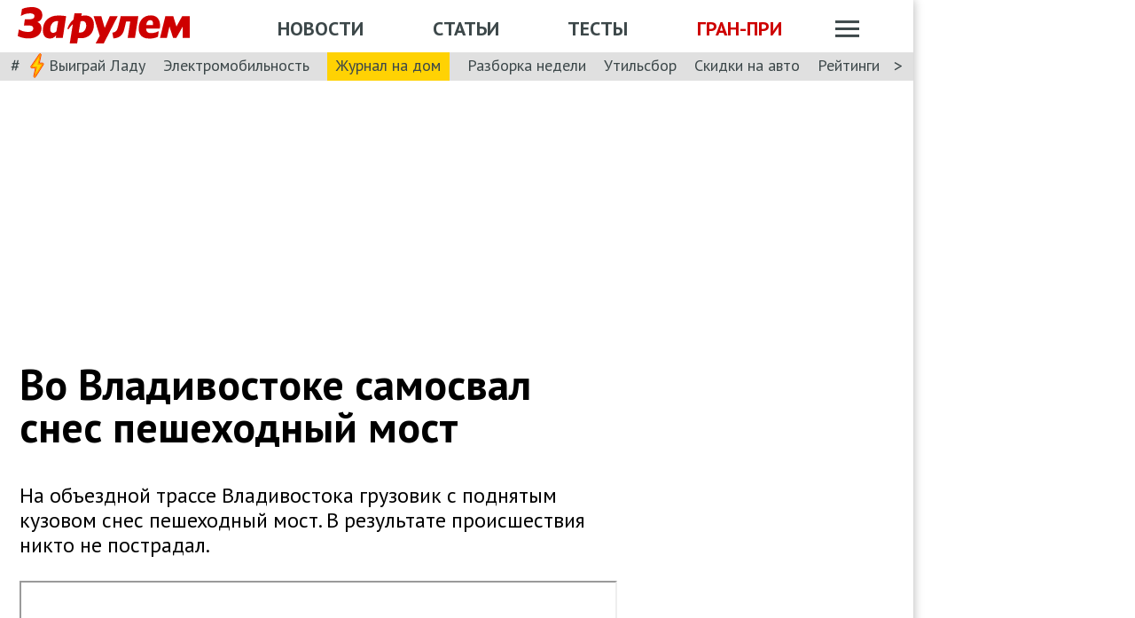

--- FILE ---
content_type: text/html; charset=utf-8
request_url: https://www.zr.ru/content/news/914393-vo-vladivostoke-samosval-snes/
body_size: 49160
content:
<!DOCTYPE html><html lang="ru" prefix="og: http://ogp.me/ns#"><head><meta charSet="utf-8" data-next-head=""/><meta charSet="utf-8"/><meta name="viewport" content="width=device-width" data-next-head=""/><meta name="viewport" content="width=device-width, initial-scale=1"/><title data-next-head="">Во Владивостоке самосвал снес пешеходный мост</title><meta property="og:title" content="Во Владивостоке самосвал снес пешеходный мост" data-next-head=""/><meta name="twitter:title" content="Во Владивостоке самосвал снес пешеходный мост" data-next-head=""/><meta name="og:type" content="article" data-next-head=""/><meta name="og:description" content="На объездной трассе Владивостока грузовик с поднятым кузовом снес пешеходный мост. В результате происшествия никто не пострадал." data-next-head=""/><meta name="description" content="На объездной трассе Владивостока грузовик с поднятым кузовом снес пешеходный мост. В результате происшествия никто не пострадал." data-next-head=""/><meta name="twitter:description" content="На объездной трассе Владивостока грузовик с поднятым кузовом снес пешеходный мост. В результате происшествия никто не пострадал." data-next-head=""/><link rel="canonical" href="https://www.zr.ru/content/news/914393-vo-vladivostoke-samosval-snes/" data-next-head=""/><meta name="og:url" content="https://www.zr.ru/content/news/914393-vo-vladivostoke-samosval-snes/" data-next-head=""/><meta name="twitter:url" content="https://www.zr.ru/content/news/914393-vo-vladivostoke-samosval-snes/" data-next-head=""/><meta name="twitter:domain" content="zr.ru" data-next-head=""/><meta name="twitter:card" content="summary_large_image" data-next-head=""/><meta name="twitter:site" content="@zr_ru" data-next-head=""/><meta name="twitter:creator" content="@zr_ru" data-next-head=""/><meta property="og:site_name" content="zr.ru" data-next-head=""/><meta name="robots" content="max-image-preview:large" data-next-head=""/><link rel="amphtml" href="https://www.zr.ru/content/amp/news/914393-vo-vladivostoke-samosval-snes/" data-next-head=""/><meta name="og:image" content="https://www.zr.ru/d/story/d9/914393/tass_29531661-2.jpg" data-next-head=""/><link rel="image_src" href="https://www.zr.ru/d/story/d9/914393/tass_29531661-2.jpg" data-next-head=""/><meta name="twitter:image:src" content="https://www.zr.ru/d/story/d9/914393/tass_29531661-2.jpg" data-next-head=""/><meta name="vk:image" content="https://www.zr.ru/d/story/d9/914393/tass_29531661-2.jpg" data-next-head=""/><meta property="og:image:width" content="1200" data-next-head=""/><meta property="og:image:height" content="630" data-next-head=""/><meta property="og:video" content="//www.youtube.com/embed/ajMZKrBlJTo" data-next-head=""/><link rel="icon" href="https://www.zr.ru/favicons/favicon.ico"/><link rel="icon" type="image/svg+xml" href="https://www.zr.ru/favicons/zr-favicon.svg"/><link rel="mask-icon" href="https://www.zr.ru/favicons/safari-pinned-tab.svg" color="#993f3f"/><link rel="shortcut icon" href="https://www.zr.ru/favicons/favicon.ico"/><link rel="manifest" href="https://www.zr.ru/favicons/manifest.json"/><link rel="alternate" type="application/rss+xml" href="/rss-news/"/><meta name="msvalidate.01" content="71A8B53C6A0DA51B4BE4DD9A0D7F9F99"/><meta name="yandex-verification" content="72740ea7de6b5475"/><meta name="wmail-verification" content="38871c8ad1263b1abddcfcdee4401690"/><meta name="pmail-verification" content="ce4b4b687aef3b2e06b02c0515e0cdca"/><meta name="takprodam-verification" content="ec6cbae6-cc27-4f28-8389-21235dc73215"/><meta name="google-site-verification" content="GI3O26ipZlvbiZTWJ78zrwHW1-mO5rEwNTElCxQDPlM"/><link rel="preconnect" href="https://mc.yandex.ru/"/><link rel="preconnect" href="https://www.googletagmanager.com/"/><script type="application/ld+json" data-next-head="">{"@context":"https://schema.org/","@type":"Organization","name":"За pулем","url":"https://www.zr.ru/","logo":{"@type":"ImageObject","url":" https://www.zr.ru/f/media/logo-zr-schema.png","contentUrl":"https://www.zr.ru/f/media/logo-zr-schema.png","width":292,"height":75},"address":{"@type":"PostalAddress","streetAddress":"проезд Ольминского, дом 3А, стр. 3, этаж 4. Помещения 416- 421","addressLocality":"Москва","addressRegion":"Москва","postalCode":107045,"addressCountry":{"@type":"Country","name":"Россия"}},"telephone":"8(495)607-27-33","sameAs":["https://ru.wikipedia.org/wiki/%D0%97%D0%B0_%D1%80%D1%83%D0%BB%D1%91%D0%BC","https://twitter.com/zr_ru","https://vk.com/zronline","https://www.facebook.com/ZRulem","https://www.youtube.com/user/tvzrru","https://www.instagram.com/zr_ru/","https://zen.yandex.ru/zr.ru","https://news.google.com/publications/CAAqBwgKMMuFhQsw-p-CAw?oc=3&ceid=RU:ru"]}</script><script type="application/ld+json" data-next-head="">{"@context":"https://schema.org","@type":"WebSite","name":"За pулем","description":"Официальный сайт журнала «За рулем». Ежедневные автомобильные новости и статьи, тесты, характеристики и подбор машин. Машину повредили на платной стоянке. А виноваты - вы! - сайт «За рулем»","image":"https://www.zr.ru/f/media/logo-zr-schema.png","url":"https://www.zr.ru","potentialAction":{"@type":"SearchAction","target":{"@type":"EntryPoint","urlTemplate":"https://www.zr.ru/search/?q={query}"},"query-input":"required name=query"}}</script><script type="application/ld+json" data-next-head="">{"@context":"https://schema.org","@type":"WebPage","url":"https://www.zr.ru/content/news/914393-vo-vladivostoke-samosval-snes/","mainEntityOfPage":"https://www.zr.ru/content/news/914393-vo-vladivostoke-samosval-snes/","name":"Во Владивостоке самосвал снес пешеходный мост","headline":"Во Владивостоке самосвал снес пешеходный мост","description":"На объездной трассе Владивостока грузовик с поднятым кузовом снес пешеходный мост. В результате происшествия никто не пострадал.","genre":"Новости"}</script><script type="application/ld+json" data-next-head="">{"@context":"https://schema.org","@type":"BreadcrumbList","itemListElement":[{"@type":"ListItem","position":1,"name":"За pулем","item":"https://www.zr.ru/"},{"@type":"ListItem","position":2,"name":"Новость","item":"https://www.zr.ru/content/news/914393-vo-vladivostoke-samosval-snes/"}]}</script><script type="application/ld+json" data-next-head="">{"@context":"https://schema.org","@type":"NewsArticle","articleBody":"На объездной трассе Владивостока грузовик с поднятым кузовом снес пешеходный мост. В результате происшествия никто не пострадал.","mainEntityOfPage":{"@type":"WebPage","@id":"https://www.zr.ru/content/news/914393-vo-vladivostoke-samosval-snes/#inPageAd"},"headline":"Во Владивостоке самосвал снес пешеходный мост","name":"Во Владивостоке самосвал снес пешеходный мост","url":"https://www.zr.ru/content/news/914393-vo-vladivostoke-samosval-snes/","description":"На объездной трассе Владивостока грузовик с поднятым кузовом снес пешеходный мост. В результате происшествия никто не пострадал.","inLanguage":"ru","datePublished":"2018-10-16T11:34:41","author":[{"@type":"Person","name":"«За рулем» Отдел новостей","url":"https://www.zr.ru/users/123378/","image":"https://www.zr.ru/_ah/img/S2wtoY8NH5IElJcRUhEEYg"}],"image":[{"@type":"ImageObject","contentURL":"https://img.zr.ru/_ah/img/G8PIk76wqlfgpIiOxYr1gg"},{"@type":"ImageObject","contentURL":"https://img.zr.ru/_ah/img/HZ1s08_KEm9JtSu8j3mIhQ"}],"publisher":{"@type":"Organization","name":"За pулем","logo":{"@type":"ImageObject","url":"https://www.zr.ru/f/media/logo-zr-schema.png"}},"interactionStatistic":{"@type":"InteractionCounter","userInteractionCount":"3377","interactionType":{"@type":"Action","name":"http://schema.org/ViewAction"}},"about":[{"@type":"CreativeWork","name":"ДТП"},{"@type":"CreativeWork","name":"Все видео"},{"@type":"CreativeWork","name":"Происшествие"}],"video":[{"@type":"VideoObject","name":"Во Владивостоке самосвал снес пешеходный мост","description":"На объездной трассе Владивостока грузовик с поднятым кузовом снес пешеходный мост. В результате происшествия никто не пострадал.","thumbnailUrl":"https://img.zr.ru/_ah/img/G8PIk76wqlfgpIiOxYr1gg","uploadDate":"2018-10-16T11:34:41","embedUrl":"//www.youtube.com/embed/ajMZKrBlJTo"}]}</script><script src="https://vk.com/js/api/openapi.js?169" data-next-head="" type="9d15ced7982281e25a9d7879-text/javascript"></script><script data-next-head="" type="9d15ced7982281e25a9d7879-text/javascript">
    VK.init({ apiId: 52369465, onlyWidgets: true });
</script><link href="https://fonts.googleapis.com/css2?family=PT+Sans:ital,wght@0,400;0,700;1,400;1,700&amp;display=swap" rel="stylesheet"/><script type="9d15ced7982281e25a9d7879-text/javascript">dataLayer = window.dataLayer||[]</script><script type="9d15ced7982281e25a9d7879-text/javascript">
          window.Ya || (window.Ya = {}); 
          window.yaContextCb = window.yaContextCb || [];
          window.Ya.adfoxCode || (window.Ya.adfoxCode = {}); 
          window.Ya.adfoxCode.hbCallbacks || (window.Ya.adfoxCode.hbCallbacks = []);
        </script><noscript data-n-css=""></noscript><script defer="" noModule="" src="/_next/static/chunks/polyfills-42372ed130431b0a.js" type="9d15ced7982281e25a9d7879-text/javascript"></script><script defer="" src="/_next/static/chunks/story.2a653184ec0513a8.js" type="9d15ced7982281e25a9d7879-text/javascript"></script><script defer="" src="/_next/static/chunks/share.79750b1c1710c45b.js" type="9d15ced7982281e25a9d7879-text/javascript"></script><script src="/_next/static/chunks/webpack-082ce4f4148c2abc.js" defer="" type="9d15ced7982281e25a9d7879-text/javascript"></script><script src="/_next/static/chunks/framework-4b8bff41d25f2cea.js" defer="" type="9d15ced7982281e25a9d7879-text/javascript"></script><script src="/_next/static/chunks/main-3140d412404e05f3.js" defer="" type="9d15ced7982281e25a9d7879-text/javascript"></script><script src="/_next/static/chunks/pages/_app-958e10760c17baa1.js" defer="" type="9d15ced7982281e25a9d7879-text/javascript"></script><script src="/_next/static/chunks/pages/content/news/%5B%5B...slug%5D%5D-0ef46661f9d19c22.js" defer="" type="9d15ced7982281e25a9d7879-text/javascript"></script><script src="/_next/static/J62zu22mDdh1WJzzv6W9_/_buildManifest.js" defer="" type="9d15ced7982281e25a9d7879-text/javascript"></script><script src="/_next/static/J62zu22mDdh1WJzzv6W9_/_ssgManifest.js" defer="" type="9d15ced7982281e25a9d7879-text/javascript"></script><style data-styled="" data-styled-version="6.1.13">html{line-height:1.15;-webkit-text-size-adjust:100%;}/*!sc*/
body{margin:0;font-size:1rem;position:relative;font-family:PT Sans,Arial,Helvetica,sans-serif;color:#000000;line-height:normal;-webkit-font-smoothing:antialised;width:100%;min-height:1px;}/*!sc*/
h1{font-size:48px;font-weight:700;}/*!sc*/
h2{font-size:32px;font-weight:700;}/*!sc*/
h3{font-size:24px;font-weight:700;}/*!sc*/
h4{font-size:19.2px;font-weight:700;color:#5E5E5E;}/*!sc*/
p{font-size:18px;font-weight:400;}/*!sc*/
iframe{width:100%;}/*!sc*/
img{border-style:none;color:transparent;font-size:0;vertical-align:middle;}/*!sc*/
button,input,optgroup,select,textarea{font-family:inherit;font-size:100%;line-height:1.15;margin:0;}/*!sc*/
button,[type="button"],[type="reset"],[type="submit"]{-webkit-appearance:button;}/*!sc*/
a{color:#1C88D4;text-decoration:underline;outline:none;}/*!sc*/
ul{margin:0;padding:0;}/*!sc*/
.table{border:none;width:100%;background-color:#fff;border-radius:4px;font-size:13px;border-collapse:collapse;border-spacing:0;margin-top:1rem;}/*!sc*/
.table tr:first-child td,.table tr:first-child th{border-top:none;}/*!sc*/
.table td,.table th{line-height:17px;padding:10px 6px;}/*!sc*/
.table td{border-top:1px solid #E0E0E0;}/*!sc*/
caption,td,th{font-weight:400;vertical-align:top;text-align:left;}/*!sc*/
@media (max-width:1024px){body{margin:0;font-size:16px;font-style:normal;font-weight:400;text-size-adjust:none;}h1{font-size:28px;line-height:2.125rem;font-weight:700;color:#970000;text-transform:uppercase;}h2{color:#000000;font-size:24px;font-weight:700;line-height:1.625rem;}h3{color:#000000;font-size:21px;font-weight:700;line-height:1.5rem;}h4{font-size:19.2px;font-weight:700;color:#5e5e5e;}p{font-size:17px;font-weight:400;}}/*!sc*/
.adfox-banner-background{z-index:1;width:1030px!important;margin-right:280px!important;overflow:visible!important;}/*!sc*/
.adfox-banner-background>div{position:absolute!important;left:100%!important;}/*!sc*/
@media (min-width:1366px){.adfox-banner-background{width:1100px!important;}}/*!sc*/
@media (min-width:1700px){.adfox-banner-background{width:1100px!important;left:50%!important;-webkit-transform:translateX(-50%);transform:translateX(-50%);}}/*!sc*/
data-styled.g1[id="sc-global-cXzZnk1"]{content:"sc-global-cXzZnk1,"}/*!sc*/
.fbeMAY{z-index:unset;clear:both;position:relative;}/*!sc*/
.fbeMAY>div:empty{min-height:unset;}/*!sc*/
.eYAwEc{z-index:unset;clear:both;content-visibility:hidden;min-height:150px;contain-intrinsic-size:100% 150px;position:relative;}/*!sc*/
@media (max-width:1024px){.eYAwEc{min-height:150px;contain-intrinsic-size:100% 150px;}}/*!sc*/
.eYAwEc>div:empty{min-height:unset;}/*!sc*/
.euxqHg{z-index:unset;clear:both;content-visibility:hidden;min-height:270px;contain-intrinsic-size:100% 270px;position:relative;}/*!sc*/
@media (max-width:1024px){.euxqHg{min-height:252px;contain-intrinsic-size:100% 252px;}}/*!sc*/
.euxqHg>div:empty{min-height:unset;}/*!sc*/
.cMIEXM{z-index:unset;clear:both;content-visibility:hidden;min-height:250px;contain-intrinsic-size:100% 250px;position:relative;}/*!sc*/
@media (max-width:1024px){.cMIEXM{min-height:unset;contain-intrinsic-size:100% unset;}}/*!sc*/
.cMIEXM>div:empty{min-height:unset;}/*!sc*/
.gHZpII{z-index:unset;clear:both;content-visibility:hidden;min-height:50px;contain-intrinsic-size:100% 50px;position:relative;}/*!sc*/
@media (max-width:1024px){.gHZpII{min-height:unset;contain-intrinsic-size:100% unset;}}/*!sc*/
.gHZpII>div:empty{min-height:unset;}/*!sc*/
data-styled.g2[id="styled__SuspendableElement-sc-85c4219a-0"]{content:"fbeMAY,eYAwEc,euxqHg,cMIEXM,gHZpII,"}/*!sc*/
.eQZHTN{position:relative;box-sizing:border-box;background:transparent;display:none;z-index:100;position:sticky;top:90px;display:block;}/*!sc*/
@media (max-width:1024px){.eQZHTN{position:sticky;top:0;}}/*!sc*/
@media (max-width:768px){.eQZHTN{display:none;}}/*!sc*/
@media (max-width:768px){.eQZHTN{display:block;background:#fff;margin:1rem 0;overflow:hidden;}}/*!sc*/
.cUwsgj{position:relative;box-sizing:border-box;background:transparent;display:none;z-index:auto;display:block;}/*!sc*/
@media (max-width:768px){.cUwsgj{display:none;}}/*!sc*/
.kFOYEr{position:relative;box-sizing:border-box;background:transparent;display:none;z-index:auto;}/*!sc*/
@media (max-width:768px){.kFOYEr{display:block;background:#fff;margin:1rem 0;overflow:hidden;}}/*!sc*/
data-styled.g3[id="styled__Wrapper-sc-71b580c4-0"]{content:"eQZHTN,cUwsgj,kFOYEr,"}/*!sc*/
.jFEYAL{display:block;width:100%;position:relative;height:250px;overflow:hidden;}/*!sc*/
.jFEYAL>*:first-child{height:100%;}/*!sc*/
.jFEYAL>div{display:flex;width:100%;justify-content:center;align-items:center;}/*!sc*/
.jFEYAL>div>div{width:100%;}/*!sc*/
.jFEYAL>*{width:100%;height:100%;display:block;}/*!sc*/
@media (max-width:768px){.jFEYAL{height:300px;}.jFEYAL>*:first-child{height:300px;}.jFEYAL>*{height:300px;}.jFEYAL>div{display:flex;width:100%;justify-content:center;align-items:center;text-align:center;height:300px;}.jFEYAL>div>div{width:100%;height:300px;display:flex;align-items:center;justify-content:center;}}/*!sc*/
.Qyvnz{display:block;width:100%;position:relative;height:250px;overflow:hidden;height:auto;min-height:300px;max-height:480px;}/*!sc*/
.Qyvnz>*:first-child{height:100%;}/*!sc*/
.Qyvnz>div{display:flex;width:100%;justify-content:center;align-items:center;}/*!sc*/
.Qyvnz>div>div{width:100%;}/*!sc*/
.Qyvnz>*{width:100%;height:100%;display:block;}/*!sc*/
@media (max-width:768px){.Qyvnz{height:300px;}.Qyvnz>*:first-child{height:300px;}.Qyvnz>*{height:300px;}.Qyvnz>div{display:flex;width:100%;justify-content:center;align-items:center;text-align:center;height:300px;}.Qyvnz>div>div{width:100%;height:300px;display:flex;align-items:center;justify-content:center;}}/*!sc*/
data-styled.g4[id="styled__BannerWrapper-sc-71b580c4-1"]{content:"jFEYAL,Qyvnz,"}/*!sc*/
.dNZNDP{position:fixed;top:0;left:0;right:0;bottom:0;display:flex;}/*!sc*/
@media (min-width:1700px){.dNZNDP{display:block;max-width:1100px;margin:0 auto;}}/*!sc*/
data-styled.g5[id="styled__BrandingWrap-sc-4a24463a-0"]{content:"dNZNDP,"}/*!sc*/
.ftuJXN{flex-shrink:0;width:1100px;}/*!sc*/
@media (max-width:1365px){.ftuJXN{width:1030px;}}/*!sc*/
@media (max-width:1024px){.ftuJXN{width:100%;overflow:hidden;}}/*!sc*/
data-styled.g6[id="styled__BrandingLimiter-sc-4a24463a-1"]{content:"ftuJXN,"}/*!sc*/
.cMtYv{display:flex;align-items:center;flex-grow:1;}/*!sc*/
@media (min-width:1700px){.cMtYv{position:absolute;left:100%;bottom:0;top:0;max-width:1100px;min-width:250px;align-items:flex-start;}}/*!sc*/
data-styled.g7[id="styled__BrandingContent-sc-4a24463a-2"]{content:"cMtYv,"}/*!sc*/
.iNKMEx{box-shadow:0 0 11px rgb(0 0 0 / 30%);position:relative;z-index:2;background-color:#fff;width:1100px;min-height:1000px;}/*!sc*/
@media (min-width:1700px){.iNKMEx{margin:0 auto;}}/*!sc*/
@media (max-width:1365px){.iNKMEx{width:1030px;}}/*!sc*/
@media (max-width:1024px){.iNKMEx{width:100%;}}/*!sc*/
data-styled.g8[id="styled__PageWrap-sc-bef572b-0"]{content:"iNKMEx,"}/*!sc*/
.hcYmbM{position:relative;z-index:1;min-height:1000px;width:100%;}/*!sc*/
data-styled.g9[id="styled__PageChildren-sc-bef572b-1"]{content:"hcYmbM,"}/*!sc*/
.eHUKKp{text-decoration:none;border-bottom:0.0625rem solid transparent;transition:0.3s;cursor:pointer;color:#fff;font-weight:400;font-size:inherit;width:auto;}/*!sc*/
.eHUKKp:hover{border-color:#fff;}/*!sc*/
.cCMzhG{text-decoration:none;border-bottom:0.0625rem solid transparent;transition:0.3s;cursor:pointer;color:#3D484A;font-weight:700;font-size:inherit;width:auto;}/*!sc*/
.cCMzhG:hover{border-color:#3D484A;}/*!sc*/
.fbUwjO{text-decoration:none;border-bottom:0.0625rem solid transparent;transition:0.3s;cursor:pointer;color:#CE0000;font-weight:700;font-size:inherit;width:auto;}/*!sc*/
.fbUwjO:hover{border-color:#CE0000;}/*!sc*/
.eNyyZd{text-decoration:none;border-bottom:0.0625rem solid transparent;transition:0.3s;cursor:pointer;color:#3D484A;font-weight:400;font-size:inherit;width:auto;}/*!sc*/
.eNyyZd:hover{border-color:#3D484A;}/*!sc*/
.jOMOtd{text-decoration:none;border-bottom:0.0625rem solid transparent;transition:0.3s;cursor:pointer;color:#000;font-weight:400;font-size:inherit;width:auto;}/*!sc*/
.jOMOtd:hover{border-color:#000;}/*!sc*/
.jPRAwh{text-decoration:none;border-bottom:0.0625rem solid transparent;transition:0.3s;cursor:pointer;color:#1C88D4;font-weight:400;font-size:inherit;width:auto;}/*!sc*/
.jPRAwh:hover{border-color:#1C88D4;}/*!sc*/
.dbWXkh{text-decoration:none;border-bottom:0.0625rem solid transparent;transition:0.3s;cursor:pointer;color:#BDBDBD;font-weight:400;font-size:inherit;width:auto;}/*!sc*/
.dbWXkh:hover{border-color:#BDBDBD;}/*!sc*/
.koOCyu{text-decoration:none;border-bottom:0.0625rem solid transparent;transition:0.3s;cursor:pointer;color:#BDBDBD;font-weight:400;font-size:17px;width:auto;}/*!sc*/
.koOCyu:hover{border-color:#BDBDBD;}/*!sc*/
data-styled.g10[id="styled__UiLink-sc-3f69b705-0"]{content:"eHUKKp,cCMzhG,fbUwjO,eNyyZd,jOMOtd,jPRAwh,dbWXkh,koOCyu,"}/*!sc*/
.exFSQ{display:flex;align-items:center;font-weight:700;color:#808080;font-size:0.875rem;margin-top:0.3rem;}/*!sc*/
.exFSQ>*{display:flex;align-items:center;color:#808080;}/*!sc*/
.exFSQ>:not(:last-child){margin-right:1rem;}/*!sc*/
@media (max-width:1024px){.exFSQ{font-size:0.875rem;margin-top:0.125rem;margin-bottom:0.25rem;}}/*!sc*/
data-styled.g12[id="styled__ItemCounters-sc-e3f7e6cf-0"]{content:"exFSQ,"}/*!sc*/
.bEkDsF{display:flex;flex-flow:row;column-gap:10px;}/*!sc*/
data-styled.g21[id="styled__DateBar-sc-2d739d18-0"]{content:"bEkDsF,"}/*!sc*/
.fPzHnF img{margin-right:6px;vertical-align:middle;}/*!sc*/
data-styled.g29[id="styled__AuthorContainer-sc-1f148acf-0"]{content:"fPzHnF,"}/*!sc*/
.gTfllN{color:#723b86;cursor:pointer;text-decoration:none;border-bottom:0.0625rem solid transparent;transition:0.3s;font-size:inherit;vertical-align:middle;font-weight:700;line-height:1;}/*!sc*/
.gTfllN:hover{border-color:#000;}/*!sc*/
@media (max-width:1024px){.gTfllN{font-size:inherit;}}/*!sc*/
@media (max-width:768px){.gTfllN{font-size:inherit;}}/*!sc*/
data-styled.g30[id="styled__AuthorName-sc-1f148acf-1"]{content:"gTfllN,"}/*!sc*/
.kBXbxo{border-radius:50px;object-fit:cover;}/*!sc*/
data-styled.g34[id="styled__AvatarImage-sc-74ca9d26-0"]{content:"kBXbxo,"}/*!sc*/
.iujlYY{appearance:none;cursor:pointer;transition:0.3s;background-color:transparent;border:none;padding:0;vertical-align:middle;}/*!sc*/
.iujlYY img{max-width:100%;height:auto;color:transparent;}/*!sc*/
data-styled.g35[id="styled__VoteButton-sc-999e1633-0"]{content:"iujlYY,"}/*!sc*/
.egvraa{font-weight:700;margin:0 0.3125rem;object-fit:contain;color:#000000;vertical-align:middle;font-size:15px;}/*!sc*/
data-styled.g36[id="styled__VoteValue-sc-999e1633-1"]{content:"egvraa,"}/*!sc*/
.hwYeUC{display:flex;align-items:center;}/*!sc*/
data-styled.g95[id="styled__SocialLinks-sc-ec211017-0"]{content:"hwYeUC,"}/*!sc*/
.iMcwEB{transition:0.3s;}/*!sc*/
.iMcwEB:not(:last-child){margin-right:0.3125rem;}/*!sc*/
.iMcwEB:hover{opacity:0.5;}/*!sc*/
data-styled.g96[id="styled__SocialLink-sc-ec211017-1"]{content:"iMcwEB,"}/*!sc*/
.kgFbyB{display:flex;flex-direction:column;width:300px;flex-shrink:0;margin:0 1rem 0 1rem;z-index:0;margin-top:0;}/*!sc*/
@media (max-width:1024px){.kgFbyB{display:none;}}/*!sc*/
data-styled.g142[id="styled__Sidebar-sc-a7bdc69b-0"]{content:"kgFbyB,"}/*!sc*/
.bQstAE{margin-bottom:24px;flex-shrink:0;height:600px;}/*!sc*/
.bQuuYO{margin-bottom:24px;flex-shrink:0;height:880px;}/*!sc*/
data-styled.g143[id="styled__SidebarWrap-sc-a7bdc69b-1"]{content:"bQstAE,bQuuYO,"}/*!sc*/
.zgkEV{position:sticky;top:0;left:0;right:0;height:90px;justify-content:space-between;align-items:center;box-sizing:border-box;z-index:100;background-color:#fff;width:1100px;}/*!sc*/
@media (min-width:1700px){.zgkEV{width:1100px;margin:0 auto;}}/*!sc*/
@media (min-width:1366px){.zgkEV{width:1100px;}}/*!sc*/
@media (max-width:1365px){.zgkEV{width:1030px;}}/*!sc*/
@media (max-width:1024px){.zgkEV{width:100%;height:76px;}}/*!sc*/
@media (max-width:768px){.zgkEV{width:100%;overflow:visible;height:76px;}}/*!sc*/
data-styled.g188[id="styled__Header-sc-6ff6995d-0"]{content:"zgkEV,"}/*!sc*/
.bzDcro{padding:8px 10px 8px 20px;position:relative;z-index:15;display:flex;align-items:center;background:#fff;}/*!sc*/
@media (max-width:1024px){.bzDcro{padding:4px 12px 4px 12px;height:40px;justify-content:space-between;}}/*!sc*/
data-styled.g189[id="styled__HeaderContent-sc-6ff6995d-1"]{content:"bzDcro,"}/*!sc*/
.fUfqih{display:inline-block;height:41px;width:194px;z-index:3;background:url(/_next/static/media/defaultLogo.bce9a01c.svg) no-repeat 0 0;background-size:contain;}/*!sc*/
.fUfqih:hover{border-color:transparent;}/*!sc*/
@media (max-width:1024px){.fUfqih{height:32px;width:152px;background-size:cover;}}/*!sc*/
@media (max-width:768px){.fUfqih{height:2rem;width:152px;margin:0;}}/*!sc*/
data-styled.g190[id="styled__LogoLink-sc-6ff6995d-2"]{content:"fUfqih,"}/*!sc*/
.kaJhFO{flex:1;z-index:2;}/*!sc*/
@media (max-width:768px){.kaJhFO{display:none;}}/*!sc*/
data-styled.g191[id="styled__HeaderNavContainerDesktop-sc-6ff6995d-3"]{content:"kaJhFO,"}/*!sc*/
.dInMPk{padding-left:60px;text-transform:uppercase;font-weight:700;font-size:22px;color:#fff;display:flex;justify-content:space-around;align-items:center;padding-top:0.35rem;}/*!sc*/
@media (max-width:1024px){.dInMPk{padding-top:3px;margin-right:0;}}/*!sc*/
@media (max-width:786px){.dInMPk{padding-top:0.3125rem;}}/*!sc*/
data-styled.g192[id="styled__HeaderNav-sc-6ff6995d-4"]{content:"dInMPk,"}/*!sc*/
.iYrnLU{font-size:22px;flex-shrink:0;}/*!sc*/
@media (max-width:1024px){.iYrnLU{font-size:18px;}}/*!sc*/
data-styled.g193[id="styled__HeaderNavLink-sc-6ff6995d-5"]{content:"iYrnLU,"}/*!sc*/
.gIukGj{margin-left:20px;padding-top:0.35rem;display:flex;align-items:center;width:79px;}/*!sc*/
@media (max-width:1024px){.gIukGj{padding-top:3px;}}/*!sc*/
@media (max-width:768px){.gIukGj{padding-top:0;margin-left:0;width:auto;}}/*!sc*/
data-styled.g194[id="styled__HeaderActions-sc-6ff6995d-6"]{content:"gIukGj,"}/*!sc*/
.fYmzOn{cursor:pointer;transition:0.3s;display:block;width:1.75rem;height:1.1875rem;background:url(/_next/static/media/sitemapIcon.90b91ca3.svg) no-repeat center center;}/*!sc*/
data-styled.g195[id="styled__SitemapButton-sc-6ff6995d-7"]{content:"fYmzOn,"}/*!sc*/
.ghVRHU{background:#E0E0E0;font-size:1.25rem;padding:0.1rem 0.75rem 0.25rem;display:flex;position:relative;z-index:10;align-items:center;box-sizing:border-box;height:32px;}/*!sc*/
@media (max-width:1024px){.ghVRHU{height:28px;}}/*!sc*/
data-styled.g196[id="styled__HeaderTags-sc-6ff6995d-8"]{content:"ghVRHU,"}/*!sc*/
.iMLsWY{display:flex;align-items:center;overflow-x:scroll;scroll-behavior:smooth;-ms-overflow-style:none;scrollbar-width:none;justify-content:space-between;}/*!sc*/
.iMLsWY::-webkit-scrollbar{display:none;}/*!sc*/
data-styled.g197[id="styled__TagsLinks-sc-6ff6995d-9"]{content:"iMLsWY,"}/*!sc*/
.fMhTvj{flex-shrink:0;font-size:18px;}/*!sc*/
.fMhTvj:not(:last-child){margin-right:1.25rem;}/*!sc*/
.dqfFtw{flex-shrink:0;font-size:18px;background:#ffd203;padding:5px 10px;}/*!sc*/
.dqfFtw:not(:last-child){margin-right:1.25rem;}/*!sc*/
@media (max-width:1024px){.dqfFtw{padding:3px 10px;}}/*!sc*/
data-styled.g198[id="styled__TagsLink-sc-6ff6995d-10"]{content:"fMhTvj,dqfFtw,"}/*!sc*/
.iDtwff{overflow:hidden;margin:0 0.6875rem;width:100%;}/*!sc*/
data-styled.g199[id="styled__TagsWrap-sc-6ff6995d-11"]{content:"iDtwff,"}/*!sc*/
.kSlWYs{flex-shrink:0;color:#3D484A;cursor:pointer;pointer-events:none;}/*!sc*/
data-styled.g200[id="styled__PrevControl-sc-6ff6995d-12"]{content:"kSlWYs,"}/*!sc*/
.jCQeUx{flex-shrink:0;color:#3D484A;cursor:pointer;}/*!sc*/
data-styled.g201[id="styled__NextControl-sc-6ff6995d-13"]{content:"jCQeUx,"}/*!sc*/
.eAEuAI{display:flex;flex-flow:row;align-items:flex-start;justify-content:space-between;font-weight:400;vertical-align:top;text-align:left;}/*!sc*/
@media (max-width:768px){.eAEuAI{flex-flow:column;overflow:hidden;}}/*!sc*/
data-styled.g202[id="styled__SitemapPanel-sc-6ff6995d-14"]{content:"eAEuAI,"}/*!sc*/
.OryIp{width:271px;background:#F2F2F2;min-width:222px;}/*!sc*/
data-styled.g203[id="styled__SitemapList-sc-6ff6995d-15"]{content:"OryIp,"}/*!sc*/
.enybCc{padding:10px 0 10px 20px;display:flex;flex-flow:column;align-items:flex-end;}/*!sc*/
data-styled.g204[id="styled__SitemapAnnouns-sc-6ff6995d-16"]{content:"enybCc,"}/*!sc*/
.ePZbTz{display:block;padding:10px 0 10px 20px;border-bottom:1px solid #5E5E5E;cursor:pointer;}/*!sc*/
.ePZbTz span{color:#3d484a;font-size:17px;font-weight:700;}/*!sc*/
.ePZbTz:last-child{border-bottom:none;padding:15px 0 15px 20px;}/*!sc*/
.ePZbTz:last-child span{font-size:16px;}/*!sc*/
.ePZbTz:hover{background-color:#CE0000;}/*!sc*/
.ePZbTz:hover span{color:#fff;}/*!sc*/
data-styled.g205[id="styled__SitemapLink-sc-6ff6995d-17"]{content:"ePZbTz,"}/*!sc*/
.iaarHq{margin:0 0 12px;display:flex;justify-content:space-between;}/*!sc*/
data-styled.g206[id="styled__SitemapStories-sc-6ff6995d-18"]{content:"iaarHq,"}/*!sc*/
.HfawT{padding:0 22px 18px;border-right:1px solid #5E5E5E;cursor:pointer;width:33%;max-height:300px;overflow:hidden;}/*!sc*/
.HfawT:first-child{padding-left:0;}/*!sc*/
.HfawT:last-child{border-right:none;padding-right:0;}/*!sc*/
data-styled.g207[id="styled__SitemapStory-sc-6ff6995d-19"]{content:"HfawT,"}/*!sc*/
.kyBNaI{font-weight:400;font-size:14px;line-height:18px;text-transform:lowercase;color:#5E5E5E;padding:6px 0 0 0;letter-spacing:0;}/*!sc*/
data-styled.g208[id="styled__StoryDate-sc-6ff6995d-20"]{content:"kyBNaI,"}/*!sc*/
.juToyp{display:block;font-size:20px;line-height:22px;font-weight:700;padding-top:6px;}/*!sc*/
.juToyp:hover{border-color:transparent;}/*!sc*/
data-styled.g209[id="styled__StoryLink-sc-6ff6995d-21"]{content:"juToyp,"}/*!sc*/
.jMCeQD{font-size:16px;line-height:21px;font-weight:400;color:#000000;padding-top:6px;}/*!sc*/
data-styled.g210[id="styled__StoryDescription-sc-6ff6995d-22"]{content:"jMCeQD,"}/*!sc*/
.iFuEKr{background-color:#E0E0E0;padding-right:20px;border-bottom:1px solid #fff;color:#3D484A;font-size:16px;font-weight:700;margin-top:0;position:absolute;top:-500px;z-index:0;display:none;transition:top 0.5s ease;}/*!sc*/
@media (max-width:768px){.iFuEKr{top:-800px;width:100%;padding-right:0px;}.iFuEKr .styled__SitemapList-sc-6ff6995d-15{width:100%;display:grid;grid-template-columns:repeat(2,1fr);background:#3D484A;grid-row-gap:1px;grid-column-gap:1px;}.iFuEKr .styled__SitemapLink-sc-6ff6995d-17{padding-left:12px;font-size:17px;line-height:22px;font-weight:700;color:#3D484A;background:#F2F2F2;border:none;padding-right:12px;box-sizing:border-box;}.iFuEKr .styled__SitemapLink-sc-6ff6995d-17:last-child{width:100%;grid-column-start:1;grid-column-end:3;text-align:center;padding-left:0;}.iFuEKr .styled__SitemapLink-sc-6ff6995d-17:hover{background-color:#CE0000;}.iFuEKr .styled__SitemapLink-sc-6ff6995d-17:hover span{color:#fff;}}/*!sc*/
data-styled.g213[id="styled__Sitemap-sc-6ff6995d-25"]{content:"iFuEKr,"}/*!sc*/
.cDzgey{font-size:22px;font-family:inherit;flex-shrink:0;margin-right:0rem;margin-left:0rem;display:block;width:auto;background-repeat:no-repeat;}/*!sc*/
.cDzgey:after{background-image:none;}/*!sc*/
.cDzgey span{position:relative;z-index:1;}/*!sc*/
@media (max-width:1024px){.cDzgey{font-size:18px;width:auto;margin-right:0px;margin-left:0.7rem;}}/*!sc*/
data-styled.g214[id="styled__PromoLink-sc-6ff6995d-26"]{content:"cDzgey,"}/*!sc*/
.bHFTQb{height:43px;margin-right:0px;}/*!sc*/
@media (max-width:1024px){.bHFTQb{height:36px;margin-right:0px;}}/*!sc*/
data-styled.g220[id="styled__LogoContainer-sc-6ff6995d-32"]{content:"bHFTQb,"}/*!sc*/
.eMPaUX{padding-right:5px;}/*!sc*/
data-styled.g223[id="styled__Lightning-sc-6ff6995d-35"]{content:"eMPaUX,"}/*!sc*/
@media (max-width:1024px){.dPOdFs{height:114px!important;object-fit:cover!important;}}/*!sc*/
data-styled.g224[id="styled__SitemapImage-sc-6ff6995d-36"]{content:"dPOdFs,"}/*!sc*/
.iVFHkl{display:flex;align-items:flex-start;}/*!sc*/
data-styled.g225[id="styled__FooterTop-sc-fa928143-0"]{content:"iVFHkl,"}/*!sc*/
.hhMcMH{display:flex;align-items:flex-start;flex-wrap:wrap;}/*!sc*/
@media (max-width:1024px){.hhMcMH{display:none;}}/*!sc*/
data-styled.g226[id="styled__FooterMenu-sc-fa928143-1"]{content:"hhMcMH,"}/*!sc*/
.gicepv:not(:last-child){margin-right:1.25rem;}/*!sc*/
data-styled.g227[id="styled__FooterMenuLink-sc-fa928143-2"]{content:"gicepv,"}/*!sc*/
.gvVxRv{display:flex;align-items:flex-start;margin-left:auto;}/*!sc*/
@media (max-width:1024px){.gvVxRv{display:none;}}/*!sc*/
data-styled.g228[id="styled__FooterWrap-sc-fa928143-3"]{content:"gvVxRv,"}/*!sc*/
.kNMwVb{width:11rem;height:2.3125rem;display:block;background:url(/_next/static/media/footerLogo.55917780.svg) no-repeat center center;}/*!sc*/
.kNMwVb:hover{border-color:transparent;}/*!sc*/
@media (max-width:1024px){.kNMwVb{max-width:155px;height:33px;}}/*!sc*/
data-styled.g229[id="styled__FooterLogoLink-sc-fa928143-4"]{content:"kNMwVb,"}/*!sc*/
.bYZJXN{margin-top:1rem;display:flex;align-items:center;justify-content:space-between;}/*!sc*/
@media (max-width:1024px){.bYZJXN{padding-bottom:12px;display:block;}}/*!sc*/
data-styled.g230[id="styled__FooterBottom-sc-fa928143-5"]{content:"bYZJXN,"}/*!sc*/
.bSlHqt{display:flex;flex-flow:row;}/*!sc*/
data-styled.g231[id="styled__FooterMobileLinks-sc-fa928143-6"]{content:"bSlHqt,"}/*!sc*/
.kXzLHh{display:none;}/*!sc*/
@media (max-width:1024px){.kXzLHh{display:flex;flex-flow:column;justify-content:flex-start;}.kXzLHh .styled__FooterMenuLink-sc-fa928143-2{margin-top:1rem;display:block;color:#BDBDBD;font-size:1.063rem;margin-bottom:5px;line-height:1.5625rem;}}/*!sc*/
data-styled.g232[id="styled__FooterMobile-sc-fa928143-7"]{content:"kXzLHh,"}/*!sc*/
@media (max-width:1024px){.bfkPdO{display:none;}}/*!sc*/
data-styled.g233[id="styled__FooterInfoLinks-sc-fa928143-8"]{content:"bfkPdO,"}/*!sc*/
@media (max-width:1024px){.dYpzAK{display:flex;flex-flow:row;justify-content:space-between;align-items:center;}}/*!sc*/
data-styled.g234[id="styled__FooterInfo-sc-fa928143-9"]{content:"dYpzAK,"}/*!sc*/
.igPYqK{display:none;}/*!sc*/
@media (max-width:1024px){.igPYqK{display:block;position:absolute;top:16px;right:12px;}}/*!sc*/
data-styled.g235[id="styled__MobileAge-sc-fa928143-10"]{content:"igPYqK,"}/*!sc*/
.udkVp{margin-left:0.9375rem;}/*!sc*/
@media (max-width:1024px){.udkVp{position:absolute;left:0;top:55px;margin-left:12px;}}/*!sc*/
data-styled.g236[id="styled__FooterSocial-sc-fa928143-11"]{content:"udkVp,"}/*!sc*/
.izsynt{text-align:right;}/*!sc*/
@media (max-width:1024px){.izsynt{display:none;}}/*!sc*/
data-styled.g237[id="styled__FooterPublish-sc-fa928143-12"]{content:"izsynt,"}/*!sc*/
.crNxKb{position:relative;min-width:1000px;z-index:0;color:#BDBDBD;padding:0.75rem 1rem 1.6875rem 1.3125rem;background:#333333;}/*!sc*/
@media (max-width:1024px){.crNxKb{padding:0 12px 0 12px;min-width:auto;}}/*!sc*/
data-styled.g238[id="styled__Footer-sc-fa928143-13"]{content:"crNxKb,"}/*!sc*/
.eikxDr{display:flex;flex-flow:row wrap;}/*!sc*/
data-styled.g239[id="styled__MarketLinks-sc-fa928143-14"]{content:"eikxDr,"}/*!sc*/
.bpdKvL{display:flex;flex-flow:row wrap;}/*!sc*/
.bpdKvL span{font-size:17px;}/*!sc*/
@media (max-width:1024px){.bpdKvL{flex-flow:column;margin-bottom:5px;}}/*!sc*/
data-styled.g240[id="styled__FooterMarkets-sc-fa928143-15"]{content:"bpdKvL,"}/*!sc*/
.bpoOVR{max-width:300px;}/*!sc*/
data-styled.g249[id="styled__SidebarWrap-sc-76f35442-1"]{content:"bpoOVR,"}/*!sc*/
.kATuPc{background:#fff;position:static;padding:1.2rem;padding:0;}/*!sc*/
@media (max-width:1024px){.kATuPc{padding:1.5rem 0.5rem 0;margin:0;}.kATuPc .styled__SidebarName-sc-76f35442-0{color:#970000;font-size:28px;line-height:2.125rem;text-transform:uppercase;font-weight:400;}.kATuPc .styled__SidebarWrap-sc-76f35442-1{max-width:100%;width:100%;}}/*!sc*/
data-styled.g250[id="styled__SidebarBlock-sc-76f35442-2"]{content:"kATuPc,"}/*!sc*/
.ljkOkn{position:relative;width:100%;min-height:720px;box-sizing:border-box;display:flex;padding:1.8125rem 0.375rem 2rem;}/*!sc*/
.ljkOkn div[data-slot-name='3']{min-height:1px;}/*!sc*/
.ljkOkn div[data-slot-name='3'] div{width:100%;height:100%;}/*!sc*/
@media (max-width:1024px){.ljkOkn{padding:0;max-width:512px;margin:0 auto;min-height:unset;}}/*!sc*/
data-styled.g252[id="styled__MainSection-sc-50bce096-0"]{content:"ljkOkn,"}/*!sc*/
.jyiGWw{width:100%;overflow-anchor:none;overflow-anchor:none;}/*!sc*/
@media (max-width:1365px){.jyiGWw{margin-left:16px;}}/*!sc*/
@media (max-width:1024px){.jyiGWw{margin-left:0px;padding:1rem 12px;box-sizing:border-box;}}/*!sc*/
data-styled.g253[id="styled__PageContainer-sc-50bce096-1"]{content:"jyiGWw,"}/*!sc*/
.jPnqDR:not(:last-child){margin-bottom:0.375rem;}/*!sc*/
data-styled.g255[id="styled__BrandsItem-sc-50bce096-3"]{content:"jPnqDR,"}/*!sc*/
@media (max-width:1365px){.cBPzXW{display:none;}}/*!sc*/
data-styled.g257[id="styled__BrandsContainer-sc-50bce096-5"]{content:"cBPzXW,"}/*!sc*/
.haOcRd{width:5rem;flex-shrink:0;font-size:0.8125rem;}/*!sc*/
data-styled.g258[id="styled__Brands-sc-50bce096-6"]{content:"haOcRd,"}/*!sc*/
.gGtFMQ{margin:0 auto 10px auto;padding-top:2rem;height:112px;max-width:682px;}/*!sc*/
@media (max-width:1024px){.gGtFMQ{margin:0 auto 40px auto;}}/*!sc*/
data-styled.g262[id="styled__MarketPlace-sc-50bce096-10"]{content:"gGtFMQ,"}/*!sc*/
.foRIln{display:flex;justify-content:space-between;scroll-behavior:smooth;}/*!sc*/
.foRIln #vk_comments{margin-bottom:1.5rem;}/*!sc*/
.foRIln .form-field-rich-img{height:auto;max-width:100%;margin:5px 0 5px 0;width:100%;}/*!sc*/
.foRIln .form-field-rich-img h2{display:none;}/*!sc*/
.foRIln .form-field-rich-img span{display:none;}/*!sc*/
.foRIln .table .caption{display:inline-block;font-weight:700;line-height:1.2;font-size:1.125rem;}/*!sc*/
@media (max-width:1024px){.foRIln .table .caption{display:block;font-size:1rem;margin-top:11px;line-height:1.1875rem;font-weight:700;}}/*!sc*/
data-styled.g266[id="styled__StoryWrapper-sc-3b56ece3-0"]{content:"foRIln,"}/*!sc*/
.jBBZyM{font-size:24px;line-height:1.2;margin-bottom:1.625rem;}/*!sc*/
data-styled.g268[id="styled__StoryDescription-sc-3b56ece3-2"]{content:"jBBZyM,"}/*!sc*/
.jnWKQt{line-height:1.2;}/*!sc*/
.jnWKQt p{padding:0 3.375rem 0 4rem;margin:1.25rem 0;}/*!sc*/
.jnWKQt div[data-slot-name]{clear:both;}/*!sc*/
.jnWKQt a{color:#1C88D4;}/*!sc*/
.jnWKQt ol{padding-left:3.5rem;}/*!sc*/
.jnWKQt ol li,.jnWKQt li{padding-left:0.5rem;}/*!sc*/
.jnWKQt h2,.jnWKQt h3,.jnWKQt h4{margin-top:1.25rem;}/*!sc*/
.jnWKQt u{text-decoration:none!important;background-image:linear-gradient(#b7d6e8,#b7d6e8)!important;background-position:0 0.15rem!important;background-repeat:repeat-x!important;background-size:auto 1.25rem!important;}/*!sc*/
.jnWKQt .dondo h3{padding:0;}/*!sc*/
.jnWKQt .dondo p{margin:0;font-size:16px;}/*!sc*/
.jnWKQt table{border-radius:4px;font-size:13px;border-radius:4px;font-size:13px;border-collapse:collapse;border-spacing:0;background-color:#fff;width:100%;border:none;padding:0 4rem 1.25rem;margin-top:1rem;}/*!sc*/
.jnWKQt table tr:first-child td{border-top:none;}/*!sc*/
.jnWKQt table td{font-weight:400;vertical-align:top;text-align:left;line-height:17px;padding:10px 6px;border-top:1px solid #BDBDBD!important;}/*!sc*/
.jnWKQt table table tr:first-child td,.jnWKQt table table tr:first-child th,.jnWKQt table .table tr:first-child td,.jnWKQt table .table tr:first-child th{border-top:none;}/*!sc*/
.jnWKQt table h1,.jnWKQt table h2,.jnWKQt table h3,.jnWKQt table h4{padding:0 0 12px 0;}/*!sc*/
.jnWKQt table p{padding:0;font-size:1rem;margin-bottom:0rem;margin-top:0rem;}/*!sc*/
.jnWKQt table p:not(last-child){margin-bottom:0.625rem;}/*!sc*/
data-styled.g269[id="styled__StoryBody-sc-3b56ece3-3"]{content:"jnWKQt,"}/*!sc*/
.diRylh{margin:0 auto;display:flex;flex-flow:row;align-items:center;width:fit-content;padding:25px 0;}/*!sc*/
data-styled.g277[id="styled__StoryNoteSubscribe-sc-3b56ece3-11"]{content:"diRylh,"}/*!sc*/
.krRVRl{display:block;background:transparent;color:#000000;height:auto;position:relative;text-decoration:none;font-size:20px;font-weight:400;line-height:19px;box-sizing:border-box;width:auto;}/*!sc*/
data-styled.g278[id="styled__StoryNoteSubscribeLink-sc-3b56ece3-12"]{content:"krRVRl,"}/*!sc*/
.kHXhOp{display:inline;}/*!sc*/
@media (max-width:768px){.kHXhOp{display:none;}}/*!sc*/
.bWDGxZ{display:none;}/*!sc*/
@media (max-width:768px){.bWDGxZ{display:inline;}}/*!sc*/
data-styled.g279[id="styled__SubscribeText-sc-3b56ece3-13"]{content:"kHXhOp,bWDGxZ,"}/*!sc*/
.ehPErP{color:#5E5E5E;font-size:0.9375rem;}/*!sc*/
data-styled.g280[id="styled__StoryInfo-sc-3b56ece3-14"]{content:"ehPErP,"}/*!sc*/
.cQsssg{display:flex;justify-content:space-between;align-items:center;flex-wrap:wrap;padding:0.625rem 0 0.3125rem;}/*!sc*/
.cQsssg:not(:last-child){border-bottom:0.0625rem solid #b5b5b7;}/*!sc*/
data-styled.g281[id="styled__StoryInfoWrap-sc-3b56ece3-15"]{content:"cQsssg,"}/*!sc*/
.imgUDp{display:flex;align-items:center;margin-right:2.25rem;}/*!sc*/
data-styled.g282[id="styled__StoryInfoAuthors-sc-3b56ece3-16"]{content:"imgUDp,"}/*!sc*/
.bxAMxX{display:flex;align-items:center;margin-right:6px;}/*!sc*/
data-styled.g283[id="styled__InfoAuthor-sc-3b56ece3-17"]{content:"bxAMxX,"}/*!sc*/
.CctJd{display:flex;align-items:center;}/*!sc*/
data-styled.g285[id="styled__StoryInfoMarks-sc-3b56ece3-19"]{content:"CctJd,"}/*!sc*/
.hJzdKb{margin-right:0.625rem;}/*!sc*/
data-styled.g286[id="styled__InfoMarksTitle-sc-3b56ece3-20"]{content:"hJzdKb,"}/*!sc*/
.euYtBa{display:flex;align-items:center;}/*!sc*/
data-styled.g287[id="styled__InfoShare-sc-3b56ece3-21"]{content:"euYtBa,"}/*!sc*/
.hylonZ{position:relative;margin:20px 0;}/*!sc*/
data-styled.g289[id="styled__StoryNote-sc-3b56ece3-23"]{content:"hylonZ,"}/*!sc*/
.dvMwWI{padding:0 3.375rem 0 4rem;line-height:1.33;margin:1.25rem 0;}/*!sc*/
.dvMwWI:first-child{margin-top:0;}/*!sc*/
data-styled.g294[id="styled__StoryParagraph-sc-3b56ece3-28"]{content:"dvMwWI,"}/*!sc*/
.HyzWr{padding:10px 3.375rem 10px 4rem;font-size:1.125rem;line-height:1.33;}/*!sc*/
.HyzWr li{margin-bottom:0.5rem;}/*!sc*/
data-styled.g310[id="styled__StoryList-sc-3b56ece3-44"]{content:"HyzWr,"}/*!sc*/
.kIkRwH{display:block;}/*!sc*/
data-styled.g312[id="styled__DesktopContainer-sc-3b56ece3-46"]{content:"kIkRwH,"}/*!sc*/
.jgErZn{display:none;}/*!sc*/
data-styled.g313[id="styled__MobileContainer-sc-3b56ece3-47"]{content:"jgErZn,"}/*!sc*/
.gAsulW{max-width:682px;}/*!sc*/
.gAsulW h1{line-height:3rem;}/*!sc*/
@media (max-width:1024px){.gAsulW{max-width:100%;}.gAsulW .video-micro-schema{position:relative;padding-bottom:56.25%;padding-top:25px;height:0;}.gAsulW .video-micro-schema iframe{position:absolute;top:0;left:0;width:100%;height:100%;}.gAsulW h1{color:#000000;margin-top:1rem;line-height:2.125rem;}.gAsulW .styled__StoryDescription-sc-3b56ece3-2{font-size:21px;line-height:1.5rem;margin-bottom:1rem;}.gAsulW .styled__StoryBody-sc-3b56ece3-3{line-height:1.1875rem;letter-spacing:-0.0125rem;}.gAsulW .styled__StoryBody-sc-3b56ece3-3 .table td p{font-size:0.875rem;}.gAsulW .styled__StoryBody-sc-3b56ece3-3 table td img{max-width:512px;object-fit:cover;}.gAsulW .styled__StoryParagraph-sc-3b56ece3-28{padding:0;margin:1rem 0;}.gAsulW .styled__BlockReadmoreItem-sc-3b56ece3-36{color:#970000;font-weight:400;width:auto;margin-right:12px;}.gAsulW .styled__BlockReadmoreImg-sc-3b56ece3-37{height:105px;width:calc(100% + 32px)!important;}.gAsulW .styled__BlockReadmoreHeader-sc-3b56ece3-38{display:block;font-weight:700;font-style:normal;color:rgb(0,0,0);margin-right:12px;font-size:0.875rem;}.gAsulW .styled__BlockQuote-sc-3b56ece3-39{padding:1rem 0 1rem 50px;font-style:italic;font-weight:400;font-size:16px;line-height:1.1875rem;letter-spacing:0.0125rem;}.gAsulW .styled__Readmore3-sc-3b56ece3-30{margin:1rem -10px 1rem -12px;}.gAsulW .styled__Readmore3Header-sc-3b56ece3-33{font-size:0.875rem;font-weight:400;line-height:1rem;color:rgb(0,0,0);padding:6px 6px 0 12px;font-style:normal;}.gAsulW .styled__StoryImgDescription-sc-3b56ece3-43{display:block;font-size:16px;line-height:1.1875rem;margin:1rem 0 0 0;font-weight:700;}.gAsulW .styled__StoryList-sc-3b56ece3-44{font-size:1.0625rem;margin:1rem 0 1rem 1rem;padding:0;display:block!important;}.gAsulW .styled__StoryList-sc-3b56ece3-44 li{list-style-type:disc;}.gAsulW .styled__VideoStoriesTitle-sc-3b56ece3-5{font-size:24px;text-transform:uppercase;line-height:28px;font-weight:400;padding:0;text-align:center;margin-bottom:10px;}.gAsulW .styled__VideoStory-sc-3b56ece3-7{height:auto;margin-bottom:0;}.gAsulW .styled__VideoStoryImgWrapper-sc-3b56ece3-45{height:63px;position:relative;}.gAsulW .styled__VideoStoryImg-sc-3b56ece3-8{height:63px!important;}.gAsulW .styled__VideoStoryIcon-sc-3b56ece3-9{width:23px;height:16px;}.gAsulW .styled__VideoStoryName-sc-3b56ece3-10{font-size:13px;line-height:15px;font-weight:400;padding:11px 0 0;color:#000;}.gAsulW .styled__StoryNoteSubscribeLink-sc-3b56ece3-12{font-size:17px;}.gAsulW .styled__StoryInfoMarks-sc-3b56ece3-19{display:none;}.gAsulW .styled__DesktopContainer-sc-3b56ece3-46{display:none;}.gAsulW .styled__MobileContainer-sc-3b56ece3-47{display:block;}.gAsulW .styled__StoryInfo-sc-3b56ece3-14{font-size:1rem;line-height:1.1875rem;margin-bottom:2rem;}.gAsulW .styled__StoryInfoAuthors-sc-3b56ece3-16{margin-right:0;}.gAsulW .styled__InfoShare-sc-3b56ece3-21{flex-flow:row;padding-top:0rem;width:100%;}.gAsulW .styled__InfoShare-sc-3b56ece3-21 span{display:block;}.gAsulW .styled__CommentsTitle-sc-3b56ece3-26{display:block;max-width:200px;padding:7px 26px;margin:auto;text-align:center;height:45px;border:2px solid #970000;border-radius:8px;color:#970000;font-size:1.5rem;font-weight:400;line-height:1.5rem;margin-top:36px;background-color:transparent;}.gAsulW .styled__CommentsTitle-sc-3b56ece3-26 a{color:#970000;}}/*!sc*/
data-styled.g315[id="styled__StoryItem-sc-3b56ece3-49"]{content:"gAsulW,"}/*!sc*/
@media (max-width:1024px){.jNNpQW{display:none;}}/*!sc*/
data-styled.g316[id="styled__SidebarWrapper-sc-3b56ece3-50"]{content:"jNNpQW,"}/*!sc*/
.fsbXp{margin-left:1.375rem;position:relative;width:14.875rem;}/*!sc*/
@media (max-width:1024px){.fsbXp{margin-left:0px;}}/*!sc*/
data-styled.g379[id="styled__SearchForm-sc-199f31bc-4"]{content:"fsbXp,"}/*!sc*/
.ftqnau{outline:0;background:0 0;height:1.8125rem;width:100%;font-size:1rem;border:0.0625rem solid #BDBDBD;border-radius:0.25rem;padding:0 2.1875rem 0 0.4375rem;transition:0.3s;box-sizing:border-box;}/*!sc*/
.ftqnau:focus{background-color:#E0E0E0;}/*!sc*/
@media (max-width:1024px){.ftqnau{overflow:hidden;padding:0.5em 35px 0.5em 0.5em;background-color:transparent;border:1px solid #3D484A;border-radius:6px;color:#3D484A;transition:none;width:100%;height:auto;}}/*!sc*/
data-styled.g380[id="styled__SearchInput-sc-199f31bc-5"]{content:"ftqnau,"}/*!sc*/
.goNqbE{border:none;width:1.3125rem;height:1.3125rem;background:url(/_next/static/media/searchIcon.89537379.svg) no-repeat center center;position:absolute;top:50%;right:0.4375rem;transform:translateY(-50%);}/*!sc*/
@media (max-width:1024px){.goNqbE{right:8px;}}/*!sc*/
data-styled.g381[id="styled__SearchIconButton-sc-199f31bc-6"]{content:"goNqbE,"}/*!sc*/
.ekStdZ>*+*{margin-top:20px;}/*!sc*/
data-styled.g389[id="styled__FeedWrapper-sc-9feb68cc-0"]{content:"ekStdZ,"}/*!sc*/
.dZidFB{display:flex;align-items:center;}/*!sc*/
@media (max-width:1024px){.dZidFB{width:100%;padding-top:6px;}}/*!sc*/
data-styled.g413[id="styled__ShareButtons-sc-253b4144-0"]{content:"dZidFB,"}/*!sc*/
.hGNTbV{width:30px;height:30px;background:0 0;background-size:cover;background-repeat:no-repeat;margin-left:6px;border:none;cursor:pointer;background-image:url(/_next/static/media/vkIcon.ee77bf5a.svg);}/*!sc*/
@media (max-width:1024px){.hGNTbV{width:42px;height:42px;}}/*!sc*/
.hGNTbV:hover{background-image:url(/_next/static/media/vkIconColor.ef217ed9.svg);}/*!sc*/
.ligleU{width:30px;height:30px;background:0 0;background-size:cover;background-repeat:no-repeat;margin-left:6px;border:none;cursor:pointer;background-image:url(/_next/static/media/tgIcon.fed10115.svg);}/*!sc*/
@media (max-width:1024px){.ligleU{width:42px;height:42px;}}/*!sc*/
.ligleU:hover{background-image:url(/_next/static/media/tgIconColor.573354d6.svg);}/*!sc*/
.lnzcqC{width:30px;height:30px;background:0 0;background-size:cover;background-repeat:no-repeat;margin-left:6px;border:none;cursor:pointer;background-image:url(/_next/static/media/waIcon.5cd05c32.svg);}/*!sc*/
@media (max-width:1024px){.lnzcqC{width:42px;height:42px;}}/*!sc*/
.lnzcqC:hover{background-image:url(/_next/static/media/waIconColor.e546047d.svg);}/*!sc*/
.cMOmlG{width:30px;height:30px;background:0 0;background-size:cover;background-repeat:no-repeat;margin-left:6px;border:none;cursor:pointer;background-image:url(/_next/static/media/okIcon.dda572c4.svg);}/*!sc*/
@media (max-width:1024px){.cMOmlG{width:42px;height:42px;}}/*!sc*/
.cMOmlG:hover{background-image:url(/_next/static/media/okIconColor.636ecb89.svg);}/*!sc*/
data-styled.g414[id="styled__ShareButton-sc-253b4144-1"]{content:"hGNTbV,ligleU,lnzcqC,cMOmlG,"}/*!sc*/
</style></head><body><div id="__next"><div class="styled__BrandingWrap-sc-4a24463a-0 dNZNDP"><div class="styled__BrandingLimiter-sc-4a24463a-1 ftuJXN"></div><div class="styled__BrandingContent-sc-4a24463a-2 cMtYv"><div data-slot-name="2" data-mark="DESK BN_2 adfox_1538138127872348361769878025017_y55y"><div></div></div></div></div><div class="styled__PageWrap-sc-bef572b-0 iNKMEx"><div data-slot-name="1" data-mark="Desk_BN1 adfox_1540304387453192461769878025017_qy8x"><div></div></div><header id="main-header" class="styled__Header-sc-6ff6995d-0 zgkEV"><div class="styled__HeaderContent-sc-6ff6995d-1 bzDcro"><div class="styled__LogoContainer-sc-6ff6995d-32 bHFTQb"><a class="styled__UiLink-sc-3f69b705-0 eHUKKp styled__LogoLink-sc-6ff6995d-2 fUfqih" href="/" target="_self" aria-label="Лого ЗаРулем"></a></div><div class="styled__HeaderNavContainerDesktop-sc-6ff6995d-3 kaJhFO"><nav class="styled__HeaderNav-sc-6ff6995d-4 dInMPk"><a class="styled__UiLink-sc-3f69b705-0 cCMzhG styled__HeaderNavLink-sc-6ff6995d-5 iYrnLU" href="/news/" target="_top">Новости</a><a class="styled__UiLink-sc-3f69b705-0 cCMzhG styled__HeaderNavLink-sc-6ff6995d-5 iYrnLU" href="/stories/" target="_top">Статьи</a><a class="styled__UiLink-sc-3f69b705-0 cCMzhG styled__HeaderNavLink-sc-6ff6995d-5 iYrnLU" href="/tests/" target="_top">Тесты</a><a class="styled__UiLink-sc-3f69b705-0 fbUwjO styled__PromoLink-sc-6ff6995d-26 cDzgey" href="https://www.zr.ru/grandprix/" target="_self" aria-label="Ссылка"><span>ГРАН-ПРИ</span></a></nav></div><div class="styled__HeaderActions-sc-6ff6995d-6 gIukGj"><span class="styled__SitemapButton-sc-6ff6995d-7 fYmzOn"></span></div></div><div class="styled__HeaderTags-sc-6ff6995d-8 ghVRHU"><div class="styled__PrevControl-sc-6ff6995d-12 kSlWYs">#</div><div class="styled__TagsWrap-sc-6ff6995d-11 iDtwff"><div class="styled__TagsLinks-sc-6ff6995d-9 iMLsWY"><img alt="Молния" loading="lazy" width="16" height="28" decoding="async" data-nimg="1" class="styled__Lightning-sc-6ff6995d-35 eMPaUX" style="color:transparent;width:16px;height:28px" sizes="100vw" srcSet="/_next/static/media/lightning.5321ef39.svg 400w, /_next/static/media/lightning.5321ef39.svg 400w, /_next/static/media/lightning.5321ef39.svg 800w, /_next/static/media/lightning.5321ef39.svg 800w, /_next/static/media/lightning.5321ef39.svg 1280w, /_next/static/media/lightning.5321ef39.svg 1280w" src="/_next/static/media/lightning.5321ef39.svg"/><a class="styled__UiLink-sc-3f69b705-0 eNyyZd styled__TagsLink-sc-6ff6995d-10 fMhTvj" href="https://zr.romir.ru/?utm_source=menu2" target="_blank">Выиграй Ладу</a><a class="styled__UiLink-sc-3f69b705-0 eNyyZd styled__TagsLink-sc-6ff6995d-10 fMhTvj" href="https://www.zr.ru/tags/clear-energy/" target="_self">Электромобильность</a><a class="styled__UiLink-sc-3f69b705-0 eNyyZd styled__TagsLink-sc-6ff6995d-10 dqfFtw" href="https://www.ozon.ru/product/zhurnal-za-rulem-2-2026-fevral-3378642352/" target="_blank">Журнал на дом</a><a class="styled__UiLink-sc-3f69b705-0 eNyyZd styled__TagsLink-sc-6ff6995d-10 fMhTvj" href="https://www.zr.ru/content/video/977005-ehlektromobili-stavyat-rekordy-p/" target="_self">Разборка недели</a><a class="styled__UiLink-sc-3f69b705-0 eNyyZd styled__TagsLink-sc-6ff6995d-10 fMhTvj" href="https://www.zr.ru/tags/utilizaciya/" target="_self">Утильсбор</a><a class="styled__UiLink-sc-3f69b705-0 eNyyZd styled__TagsLink-sc-6ff6995d-10 fMhTvj" href="https://www.zr.ru/tags/ehkonomiya/" target="_self">Скидки на авто</a><a class="styled__UiLink-sc-3f69b705-0 eNyyZd styled__TagsLink-sc-6ff6995d-10 fMhTvj" href="https://www.zr.ru/content/articles/972454-rejtingi-za-rulem-dlya-avto-2025/" target="_self">Рейтинги</a><a class="styled__UiLink-sc-3f69b705-0 eNyyZd styled__TagsLink-sc-6ff6995d-10 fMhTvj" href="https://www.zr.ru/tags/avtopodbor/" target="_self">Автоподбор</a><a class="styled__UiLink-sc-3f69b705-0 eNyyZd styled__TagsLink-sc-6ff6995d-10 fMhTvj" href="https://www.zr.ru/tags/narusheniya-i-shtrafy/" target="_self">Штрафы</a><a class="styled__UiLink-sc-3f69b705-0 eNyyZd styled__TagsLink-sc-6ff6995d-10 fMhTvj" href="https://www.zr.ru/autotravel/?internal_visits=menu2" target="_self">Путешествуй!</a><a class="styled__UiLink-sc-3f69b705-0 eNyyZd styled__TagsLink-sc-6ff6995d-10 fMhTvj" href="https://www.zr.ru/tags/taxi-yandex/" target="_self">Такси</a><a class="styled__UiLink-sc-3f69b705-0 eNyyZd styled__TagsLink-sc-6ff6995d-10 fMhTvj" href="https://forum.zr.ru/?referrer=zr_ru" target="_blank">Форум</a><a class="styled__UiLink-sc-3f69b705-0 eNyyZd styled__TagsLink-sc-6ff6995d-10 fMhTvj" href="https://www.zr.ru/tags/pdd-test/" target="_self">ПДД-задачки</a><a class="styled__UiLink-sc-3f69b705-0 eNyyZd styled__TagsLink-sc-6ff6995d-10 fMhTvj" href="https://www.zr.ru/tags/dlya-smi/" target="_self">Эксклюзив</a><a class="styled__UiLink-sc-3f69b705-0 eNyyZd styled__TagsLink-sc-6ff6995d-10 fMhTvj" href="https://www.zr.ru/tags/autosport/" target="_self">Автоспорт</a><a class="styled__UiLink-sc-3f69b705-0 eNyyZd styled__TagsLink-sc-6ff6995d-10 fMhTvj" href="https://www.zr.ru/newlife/" target="_self">Новые возможности</a><a class="styled__UiLink-sc-3f69b705-0 eNyyZd styled__TagsLink-sc-6ff6995d-10 fMhTvj" href="https://www.zr.ru/content/articles/934013-otzyvy-vladeltsev-avtomobilej/" target="_self">Отзывы</a><a class="styled__UiLink-sc-3f69b705-0 eNyyZd styled__TagsLink-sc-6ff6995d-10 fMhTvj" href="https://www.zr.ru/content/articles/934107-kak-sehkonomit-na-obsluzhivanii/" target="_self">Фотогид (ТО+ремонт)</a><a class="styled__UiLink-sc-3f69b705-0 eNyyZd styled__TagsLink-sc-6ff6995d-10 fMhTvj" href="https://www.zr.ru/content/articles/933828-za-rulem-v-sotssetyakh/" target="_self">Мы в соцсетях</a></div></div><div class="styled__NextControl-sc-6ff6995d-13 jCQeUx">&gt;</div></div><div class="styled__Sitemap-sc-6ff6995d-25 iFuEKr"><div class="styled__SitemapPanel-sc-6ff6995d-14 eAEuAI"><div class="styled__SitemapList-sc-6ff6995d-15 OryIp"><a class="styled__UiLink-sc-3f69b705-0 eHUKKp styled__SitemapLink-sc-6ff6995d-17 ePZbTz" href="/collections/" target="_self"><span>Лайфхаки</span></a><a class="styled__UiLink-sc-3f69b705-0 eHUKKp styled__SitemapLink-sc-6ff6995d-17 ePZbTz" href="/polls/" target="_self"><span>Опросы</span></a><a class="styled__UiLink-sc-3f69b705-0 eHUKKp styled__SitemapLink-sc-6ff6995d-17 ePZbTz" href="/editorial/" target="_self"><span>Редакция</span></a><a class="styled__UiLink-sc-3f69b705-0 eHUKKp styled__SitemapLink-sc-6ff6995d-17 ePZbTz" href="/forum/" target="_self"><span>Форум</span></a><a class="styled__UiLink-sc-3f69b705-0 eHUKKp styled__SitemapLink-sc-6ff6995d-17 ePZbTz" href="/sub/" target="_self"><span>Подписка на журнал</span></a><a class="styled__UiLink-sc-3f69b705-0 eHUKKp styled__SitemapLink-sc-6ff6995d-17 ePZbTz" href="/specialpdd/" target="_self"><span>ПДД-задачки</span></a><a class="styled__UiLink-sc-3f69b705-0 eHUKKp styled__SitemapLink-sc-6ff6995d-17 ePZbTz" href="/cars/" target="_self"><span>Все автомобили</span></a><a class="styled__UiLink-sc-3f69b705-0 eHUKKp styled__SitemapLink-sc-6ff6995d-17 ePZbTz" href="/park-zr/" target="_self"><span>Парк «За рулем»</span></a><a class="styled__UiLink-sc-3f69b705-0 eHUKKp styled__SitemapLink-sc-6ff6995d-17 ePZbTz" href="/partners/" target="_self"><span>СПЕЦИАЛЬНЫЕ ПРОЕКТЫ</span></a></div><div class="styled__SitemapAnnouns-sc-6ff6995d-16 enybCc"><div class="styled__SitemapStories-sc-6ff6995d-18 iaarHq"><div class="styled__SitemapStory-sc-6ff6995d-19 HfawT"><a href="/content/news/976845-sleduyushchim-agentom-007-stanet/" target="_self" class="styled__UiLink-sc-3f69b705-0 eHUKKp"><img alt="Dongfeng 007" loading="lazy" width="0" height="145" decoding="async" data-nimg="1" class="styled__SitemapImage-sc-6ff6995d-36 dPOdFs" style="color:transparent;width:100%;height:145px;background-size:cover;background-position:50% 50%;background-repeat:no-repeat;background-image:url(&quot;data:image/svg+xml;charset=utf-8,%3Csvg xmlns=&#x27;http://www.w3.org/2000/svg&#x27; %3E%3Cfilter id=&#x27;b&#x27; color-interpolation-filters=&#x27;sRGB&#x27;%3E%3CfeGaussianBlur stdDeviation=&#x27;20&#x27;/%3E%3CfeColorMatrix values=&#x27;1 0 0 0 0 0 1 0 0 0 0 0 1 0 0 0 0 0 100 -1&#x27; result=&#x27;s&#x27;/%3E%3CfeFlood x=&#x27;0&#x27; y=&#x27;0&#x27; width=&#x27;100%25&#x27; height=&#x27;100%25&#x27;/%3E%3CfeComposite operator=&#x27;out&#x27; in=&#x27;s&#x27;/%3E%3CfeComposite in2=&#x27;SourceGraphic&#x27;/%3E%3CfeGaussianBlur stdDeviation=&#x27;20&#x27;/%3E%3C/filter%3E%3Cimage width=&#x27;100%25&#x27; height=&#x27;100%25&#x27; x=&#x27;0&#x27; y=&#x27;0&#x27; preserveAspectRatio=&#x27;none&#x27; style=&#x27;filter: url(%23b);&#x27; href=&#x27;base64&#x27;/%3E%3C/svg%3E&quot;)" sizes="100vw" srcSet="https://img.zr.ru/_ah/img/99wTJkGWNpTaiTwbjtGGLQ=s400 400w, https://img.zr.ru/_ah/img/99wTJkGWNpTaiTwbjtGGLQ=s400 400w, https://img.zr.ru/_ah/img/99wTJkGWNpTaiTwbjtGGLQ=s800 800w, https://img.zr.ru/_ah/img/99wTJkGWNpTaiTwbjtGGLQ=s800 800w, https://img.zr.ru/_ah/img/99wTJkGWNpTaiTwbjtGGLQ=s1280 1280w, https://img.zr.ru/_ah/img/99wTJkGWNpTaiTwbjtGGLQ=s1280 1280w" src="https://img.zr.ru/_ah/img/99wTJkGWNpTaiTwbjtGGLQ=s1280"/></a><div class="styled__DateBar-sc-2d739d18-0 bEkDsF"><span class="styled__StoryDate-sc-6ff6995d-20 kyBNaI">31<!-- --> <!-- -->января</span></div><a class="styled__UiLink-sc-3f69b705-0 jOMOtd styled__StoryLink-sc-6ff6995d-21 juToyp" href="/content/news/976845-sleduyushchim-agentom-007-stanet/" target="_self"><span>Следующим агентом 007 станет «китаец»</span><div class="styled__StoryDescription-sc-6ff6995d-22 jMCeQD">В 2026 году появится новый электрокар Dongfeng...</div></a></div><div class="styled__SitemapStory-sc-6ff6995d-19 HfawT"><a href="/content/news/977010-rossiyanam-stanet-legche-uzakoni/" target="_self" class="styled__UiLink-sc-3f69b705-0 eHUKKp"><img alt="Россиянам станет легче узаконить тюнинг автомобилей" loading="lazy" width="0" height="145" decoding="async" data-nimg="1" class="styled__SitemapImage-sc-6ff6995d-36 dPOdFs" style="color:transparent;width:100%;height:145px;background-size:cover;background-position:50% 50%;background-repeat:no-repeat;background-image:url(&quot;data:image/svg+xml;charset=utf-8,%3Csvg xmlns=&#x27;http://www.w3.org/2000/svg&#x27; %3E%3Cfilter id=&#x27;b&#x27; color-interpolation-filters=&#x27;sRGB&#x27;%3E%3CfeGaussianBlur stdDeviation=&#x27;20&#x27;/%3E%3CfeColorMatrix values=&#x27;1 0 0 0 0 0 1 0 0 0 0 0 1 0 0 0 0 0 100 -1&#x27; result=&#x27;s&#x27;/%3E%3CfeFlood x=&#x27;0&#x27; y=&#x27;0&#x27; width=&#x27;100%25&#x27; height=&#x27;100%25&#x27;/%3E%3CfeComposite operator=&#x27;out&#x27; in=&#x27;s&#x27;/%3E%3CfeComposite in2=&#x27;SourceGraphic&#x27;/%3E%3CfeGaussianBlur stdDeviation=&#x27;20&#x27;/%3E%3C/filter%3E%3Cimage width=&#x27;100%25&#x27; height=&#x27;100%25&#x27; x=&#x27;0&#x27; y=&#x27;0&#x27; preserveAspectRatio=&#x27;none&#x27; style=&#x27;filter: url(%23b);&#x27; href=&#x27;base64&#x27;/%3E%3C/svg%3E&quot;)" sizes="100vw" srcSet="https://img.zr.ru/_ah/img/ppLu2Ug5fGGqbvEDCTC90w=s400 400w, https://img.zr.ru/_ah/img/ppLu2Ug5fGGqbvEDCTC90w=s400 400w, https://img.zr.ru/_ah/img/ppLu2Ug5fGGqbvEDCTC90w=s800 800w, https://img.zr.ru/_ah/img/ppLu2Ug5fGGqbvEDCTC90w=s800 800w, https://img.zr.ru/_ah/img/ppLu2Ug5fGGqbvEDCTC90w=s1280 1280w, https://img.zr.ru/_ah/img/ppLu2Ug5fGGqbvEDCTC90w=s1280 1280w" src="https://img.zr.ru/_ah/img/ppLu2Ug5fGGqbvEDCTC90w=s1280"/></a><div class="styled__DateBar-sc-2d739d18-0 bEkDsF"><span class="styled__StoryDate-sc-6ff6995d-20 kyBNaI">31<!-- --> <!-- -->января</span></div><a class="styled__UiLink-sc-3f69b705-0 jOMOtd styled__StoryLink-sc-6ff6995d-21 juToyp" href="/content/news/977010-rossiyanam-stanet-legche-uzakoni/" target="_self"><span>Россиянам станет легче узаконить тюнинг автомобилей</span><div class="styled__StoryDescription-sc-6ff6995d-22 jMCeQD">В Госдуме предложили упростить регистрацию...</div></a></div><div class="styled__SitemapStory-sc-6ff6995d-19 HfawT"><a href="/content/news/976952-novyj-russo-balt-poluchit-versi/" target="_self" class="styled__UiLink-sc-3f69b705-0 eHUKKp"><img alt="Новый Руссо-Балт оснастят полным приводом" loading="lazy" width="0" height="145" decoding="async" data-nimg="1" class="styled__SitemapImage-sc-6ff6995d-36 dPOdFs" style="color:transparent;width:100%;height:145px;background-size:cover;background-position:50% 50%;background-repeat:no-repeat;background-image:url(&quot;data:image/svg+xml;charset=utf-8,%3Csvg xmlns=&#x27;http://www.w3.org/2000/svg&#x27; %3E%3Cfilter id=&#x27;b&#x27; color-interpolation-filters=&#x27;sRGB&#x27;%3E%3CfeGaussianBlur stdDeviation=&#x27;20&#x27;/%3E%3CfeColorMatrix values=&#x27;1 0 0 0 0 0 1 0 0 0 0 0 1 0 0 0 0 0 100 -1&#x27; result=&#x27;s&#x27;/%3E%3CfeFlood x=&#x27;0&#x27; y=&#x27;0&#x27; width=&#x27;100%25&#x27; height=&#x27;100%25&#x27;/%3E%3CfeComposite operator=&#x27;out&#x27; in=&#x27;s&#x27;/%3E%3CfeComposite in2=&#x27;SourceGraphic&#x27;/%3E%3CfeGaussianBlur stdDeviation=&#x27;20&#x27;/%3E%3C/filter%3E%3Cimage width=&#x27;100%25&#x27; height=&#x27;100%25&#x27; x=&#x27;0&#x27; y=&#x27;0&#x27; preserveAspectRatio=&#x27;none&#x27; style=&#x27;filter: url(%23b);&#x27; href=&#x27;base64&#x27;/%3E%3C/svg%3E&quot;)" sizes="100vw" srcSet="https://img.zr.ru/_ah/img/PbgOSC777WpEZGEWXv642g=s400 400w, https://img.zr.ru/_ah/img/PbgOSC777WpEZGEWXv642g=s400 400w, https://img.zr.ru/_ah/img/PbgOSC777WpEZGEWXv642g=s800 800w, https://img.zr.ru/_ah/img/PbgOSC777WpEZGEWXv642g=s800 800w, https://img.zr.ru/_ah/img/PbgOSC777WpEZGEWXv642g=s1280 1280w, https://img.zr.ru/_ah/img/PbgOSC777WpEZGEWXv642g=s1280 1280w" src="https://img.zr.ru/_ah/img/PbgOSC777WpEZGEWXv642g=s1280"/></a><div class="styled__DateBar-sc-2d739d18-0 bEkDsF"><span class="styled__StoryDate-sc-6ff6995d-20 kyBNaI">31<!-- --> <!-- -->января</span></div><a class="styled__UiLink-sc-3f69b705-0 jOMOtd styled__StoryLink-sc-6ff6995d-21 juToyp" href="/content/news/976952-novyj-russo-balt-poluchit-versi/" target="_self"><span>Новый Руссо-Балт оснастят полным приводом</span><div class="styled__StoryDescription-sc-6ff6995d-22 jMCeQD">Электрический фургон Руссо-Балтъ получит полный...</div></a></div></div><div class="styled__SocialLinks-sc-ec211017-0 hwYeUC"><a href="https://dzen.ru/zr.ru?favid=1025" target="_blank" class="styled__SocialLink-sc-ec211017-1 iMcwEB"><img alt="За рулем в Яндекс Дзен" loading="lazy" width="42" height="42" decoding="async" data-nimg="1" style="color:transparent;width:42px;height:42px" sizes="100vw" srcSet="/_next/static/media/zenIcon-dark.033f9efc.svg 400w, /_next/static/media/zenIcon-dark.033f9efc.svg 400w, /_next/static/media/zenIcon-dark.033f9efc.svg 800w, /_next/static/media/zenIcon-dark.033f9efc.svg 800w, /_next/static/media/zenIcon-dark.033f9efc.svg 1280w, /_next/static/media/zenIcon-dark.033f9efc.svg 1280w" src="/_next/static/media/zenIcon-dark.033f9efc.svg"/></a><a href="https://vk.com/zronline" target="_blank" class="styled__SocialLink-sc-ec211017-1 iMcwEB"><img alt="За рулем в VK" loading="lazy" width="42" height="42" decoding="async" data-nimg="1" style="color:transparent;width:42px;height:42px" sizes="100vw" srcSet="/_next/static/media/vkIcon-dark.e0569457.svg 400w, /_next/static/media/vkIcon-dark.e0569457.svg 400w, /_next/static/media/vkIcon-dark.e0569457.svg 800w, /_next/static/media/vkIcon-dark.e0569457.svg 800w, /_next/static/media/vkIcon-dark.e0569457.svg 1280w, /_next/static/media/vkIcon-dark.e0569457.svg 1280w" src="/_next/static/media/vkIcon-dark.e0569457.svg"/></a><a href="https://www.youtube.com/user/tvzrru" target="_blank" class="styled__SocialLink-sc-ec211017-1 iMcwEB"><img alt="За рулем в Youtube" loading="lazy" width="42" height="42" decoding="async" data-nimg="1" style="color:transparent;width:42px;height:42px" sizes="100vw" srcSet="/_next/static/media/youtubeIcon-dark.f8520f16.svg 400w, /_next/static/media/youtubeIcon-dark.f8520f16.svg 400w, /_next/static/media/youtubeIcon-dark.f8520f16.svg 800w, /_next/static/media/youtubeIcon-dark.f8520f16.svg 800w, /_next/static/media/youtubeIcon-dark.f8520f16.svg 1280w, /_next/static/media/youtubeIcon-dark.f8520f16.svg 1280w" src="/_next/static/media/youtubeIcon-dark.f8520f16.svg"/></a><a href="https://t.me/+735bEewohmFlZGMy" target="_blank" class="styled__SocialLink-sc-ec211017-1 iMcwEB"><img alt="За рулем в Телеграмм" loading="lazy" width="42" height="42" decoding="async" data-nimg="1" style="color:transparent;width:42px;height:42px" sizes="100vw" srcSet="/_next/static/media/tgIcon-dark.12b61122.svg 400w, /_next/static/media/tgIcon-dark.12b61122.svg 400w, /_next/static/media/tgIcon-dark.12b61122.svg 800w, /_next/static/media/tgIcon-dark.12b61122.svg 800w, /_next/static/media/tgIcon-dark.12b61122.svg 1280w, /_next/static/media/tgIcon-dark.12b61122.svg 1280w" src="/_next/static/media/tgIcon-dark.12b61122.svg"/></a><a href="https://rutube.ru/channel/23877543/" target="_blank" class="styled__SocialLink-sc-ec211017-1 iMcwEB"><img alt="За рулем на Rutube" loading="lazy" width="42" height="42" decoding="async" data-nimg="1" style="color:transparent;width:42px;height:42px" sizes="100vw" srcSet="/_next/static/media/rutubeIconDark.be4ad80b.svg 400w, /_next/static/media/rutubeIconDark.be4ad80b.svg 400w, /_next/static/media/rutubeIconDark.be4ad80b.svg 800w, /_next/static/media/rutubeIconDark.be4ad80b.svg 800w, /_next/static/media/rutubeIconDark.be4ad80b.svg 1280w, /_next/static/media/rutubeIconDark.be4ad80b.svg 1280w" src="/_next/static/media/rutubeIconDark.be4ad80b.svg"/></a><a href="https://ok.ru/zrmag/" target="_blank" class="styled__SocialLink-sc-ec211017-1 iMcwEB"><img alt="За рулем в Одноклассниках" loading="lazy" width="42" height="42" decoding="async" data-nimg="1" style="color:transparent;width:42px;height:42px" sizes="100vw" srcSet="/_next/static/media/okIcon-dark.961c3298.svg 400w, /_next/static/media/okIcon-dark.961c3298.svg 400w, /_next/static/media/okIcon-dark.961c3298.svg 800w, /_next/static/media/okIcon-dark.961c3298.svg 800w, /_next/static/media/okIcon-dark.961c3298.svg 1280w, /_next/static/media/okIcon-dark.961c3298.svg 1280w" src="/_next/static/media/okIcon-dark.961c3298.svg"/></a></div></div></div></div></header><div class="styled__PageChildren-sc-bef572b-1 hcYmbM"><div data-show-on-desktop="true" data-show-on-mobile="true" data-mark="Desk Mob BN1 adfox_156680495796483580-adfox_157898908152812557" data-slot-name="36" class="styled__Wrapper-sc-71b580c4-0 eQZHTN"><div class="styled__SuspendableElement-sc-85c4219a-0 fbeMAY styled__BannerWrapper-sc-71b580c4-1 jFEYAL"></div></div><div class="styled__MainSection-sc-50bce096-0 ljkOkn"><div class="styled__BrandsContainer-sc-50bce096-5 cBPzXW"><aside class="styled__Brands-sc-50bce096-6 haOcRd"><div class="styled__BrandsWrap-sc-50bce096-2 euoFlW"><div class="styled__BrandsItem-sc-50bce096-3 jPnqDR"><a class="styled__UiLink-sc-3f69b705-0 jOMOtd styled__BrandsLink-sc-50bce096-4" href="/cars/vaz/" target="_self"><span>LADA</span></a></div><div class="styled__BrandsItem-sc-50bce096-3 jPnqDR"><a class="styled__UiLink-sc-3f69b705-0 jOMOtd styled__BrandsLink-sc-50bce096-4" href="/cars/haval/" target="_self"><span>Haval</span></a></div><div class="styled__BrandsItem-sc-50bce096-3 jPnqDR"><a class="styled__UiLink-sc-3f69b705-0 jOMOtd styled__BrandsLink-sc-50bce096-4" href="/cars/chery/" target="_self"><span>Chery</span></a></div><div class="styled__BrandsItem-sc-50bce096-3 jPnqDR"><a class="styled__UiLink-sc-3f69b705-0 jOMOtd styled__BrandsLink-sc-50bce096-4" href="/cars/geely/" target="_self"><span>Geely</span></a></div><div class="styled__BrandsItem-sc-50bce096-3 jPnqDR"><a class="styled__UiLink-sc-3f69b705-0 jOMOtd styled__BrandsLink-sc-50bce096-4" href="/cars/changan/" target="_self"><span>Changan</span></a></div><div class="styled__BrandsItem-sc-50bce096-3 jPnqDR"><a class="styled__UiLink-sc-3f69b705-0 jOMOtd styled__BrandsLink-sc-50bce096-4" href="/cars/omoda/" target="_self"><span>Omoda</span></a></div><div class="styled__BrandsItem-sc-50bce096-3 jPnqDR"><a class="styled__UiLink-sc-3f69b705-0 jOMOtd styled__BrandsLink-sc-50bce096-4" href="/cars/belgee/" target="_self"><span>Belgee</span></a></div><div class="styled__BrandsItem-sc-50bce096-3 jPnqDR"><a class="styled__UiLink-sc-3f69b705-0 jOMOtd styled__BrandsLink-sc-50bce096-4" href="/cars/jetour/" target="_self"><span>Jetour</span></a></div><div class="styled__BrandsItem-sc-50bce096-3 jPnqDR"><a class="styled__UiLink-sc-3f69b705-0 jOMOtd styled__BrandsLink-sc-50bce096-4" href="/cars/jaecoo/" target="_self"><span>Jaecoo</span></a></div><div class="styled__BrandsItem-sc-50bce096-3 jPnqDR"><a class="styled__UiLink-sc-3f69b705-0 jOMOtd styled__BrandsLink-sc-50bce096-4" href="/cars/exeed/" target="_self"><span>Exeed</span></a></div><div class="styled__BrandsItem-sc-50bce096-3 jPnqDR"><a class="styled__UiLink-sc-3f69b705-0 jOMOtd styled__BrandsLink-sc-50bce096-4" href="/cars/volkswagen/" target="_self"><span>Volkswagen</span></a></div><div class="styled__BrandsItem-sc-50bce096-3 jPnqDR"><a class="styled__UiLink-sc-3f69b705-0 jOMOtd styled__BrandsLink-sc-50bce096-4" href="/cars/skoda/" target="_self"><span>Skoda</span></a></div><div class="styled__BrandsItem-sc-50bce096-3 jPnqDR"><a class="styled__UiLink-sc-3f69b705-0 jOMOtd styled__BrandsLink-sc-50bce096-4" href="/cars/renault/" target="_self"><span>Renault</span></a></div><div class="styled__BrandsItem-sc-50bce096-3 jPnqDR"><a class="styled__UiLink-sc-3f69b705-0 jOMOtd styled__BrandsLink-sc-50bce096-4" href="/cars/nissan/" target="_self"><span>Nissan</span></a></div><div class="styled__BrandsItem-sc-50bce096-3 jPnqDR"><a class="styled__UiLink-sc-3f69b705-0 jOMOtd styled__BrandsLink-sc-50bce096-4" href="/cars/hyundai/" target="_self"><span>Hyundai</span></a></div><a href="/cars/" target="_self" class="styled__UiLink-sc-3f69b705-0 jPRAwh">Все марки</a></div></aside></div><div class="styled__PageContainer-sc-50bce096-1 jyiGWw"><div class="styled__FeedWrapper-sc-9feb68cc-0 ekStdZ"><div><div class="styled__StoryWrapper-sc-3b56ece3-0 foRIln"><article data-id="914393" class="styled__StoryItem-sc-3b56ece3-49 gAsulW"><h1>Во Владивостоке самосвал снес пешеходный мост</h1><div class="styled__StoryDescription-sc-3b56ece3-2 jBBZyM">На объездной трассе Владивостока грузовик с поднятым кузовом снес пешеходный мост. В результате происшествия никто не пострадал.</div><div id="inPageAd" class="styled__StoryBody-sc-3b56ece3-3 jnWKQt"><p class="styled__StoryParagraph-sc-3b56ece3-28 dvMwWI"> </p><iframe width="640" height="360" src="//www.youtube.com/embed/ajMZKrBlJTo"></iframe><p class="styled__StoryParagraph-sc-3b56ece3-28 dvMwWI">По данным МЧС, инцидент произошел в 06:05 по местному времени на объездной трассе Седанка — Патрокл в районе поворота на бухту Тихая. У самосвала во время движения самопроизвольно поднялся кузов, после чего он снес пешеходный виадук (металлическая конструкция длиной около 40 м). Мост при падении перекрыл две полосы дороги, движение было парализовано. Пришлось организовывать объезд через улицу Катерная. Жертв и пострадавших нет.</p><div data-show-on-desktop="true" data-show-on-mobile="false" data-mark="Desc BN7 adfox_155266277443049906" data-slot-name="7" class="styled__Wrapper-sc-71b580c4-0 cUwsgj"><div class="styled__SuspendableElement-sc-85c4219a-0 fbeMAY styled__BannerWrapper-sc-71b580c4-1 Qyvnz"></div></div><p class="styled__StoryParagraph-sc-3b56ece3-28 dvMwWI">Пресс-служба регионального управления МЧС уже отчиталась, что в 15.40 (хбр) металлическую конструкцию с проезжей части убрали, а движение восстановили. На ликвидацию последствий происшествия привлекли 41 человека и 14 единиц техники. </p><ul class="styled__StoryList-sc-3b56ece3-44 HyzWr"><li><span></span>Совсем <a href="https://www.zr.ru/content/news/914275-v-priamure-pod-tyazhestyu-samos/" target="_blank">недавно в Амурской области мост обрушился на железнодорожное полотно</a>. Считается, что грузовик, который в тот момент двигался по мосту, был настолько перегружен, что это могло стать причиной аварии. Кроме водителя, который был госпитализирован с травмами, никто не пострадал. </li><li>Летом в Москве водитель ЦОДД <a href="https://www.zr.ru/content/news/913101-voditel-tsodd-snes-kompleks-fi/" target="_blank">снес комплекс фиксации, задев за ограничитель на дороге.</a></li><li> В Московской области на <a href="https://www.zr.ru/content/news/913211-yaroslavka-vstala-samosval-sne/" target="_blank">Ярославском шоссе водитель самосвала забыл опустить кузов</a> и врезался в пешеходный мост. Мост обвалился, один человек пострадал. </li></ul><p class="styled__StoryParagraph-sc-3b56ece3-28 dvMwWI"><i>Видео: YouTube </i></p><p class="styled__StoryParagraph-sc-3b56ece3-28 dvMwWI"><i>Фото: Пресс-служба администрации города Владивосток/ТАСС</i></p></div><div class="styled__SuspendableElement-sc-85c4219a-0 eYAwEc"></div><div id="storyNoteSubscribe" class="styled__StoryNoteSubscribe-sc-3b56ece3-11 diRylh"><a href="https://profile.google.com/cp/CgsvbS8wMTBmNnBjYg" aria-label="Подпишитесь на «За рулем» в сервисах Google" target="_blank" class="styled__StoryNoteSubscribeLink-sc-3b56ece3-12 krRVRl">Подпишитесь на «За рулем» в <span class="styled__SubscribeText-sc-3b56ece3-13 kHXhOp">сервисах Google</span><span class="styled__SubscribeText-sc-3b56ece3-13 bWDGxZ">Google</span></a></div><div id="vk_comments"></div><div class="styled__StoryInfo-sc-3b56ece3-14 ehPErP"><div class="styled__StoryInfoWrap-sc-3b56ece3-15 cQsssg"><div class="styled__StoryInfoAuthors-sc-3b56ece3-16 imgUDp"><div class="styled__InfoAuthor-sc-3b56ece3-17 bxAMxX"><div class="styled__AuthorContainer-sc-1f148acf-0 fPzHnF"><a href="/users/123378/" target="_self" class="styled__UiLink-sc-3f69b705-0 eHUKKp"><img alt="" loading="lazy" width="30" height="30" decoding="async" data-nimg="1" class="styled__AvatarImage-sc-74ca9d26-0 kBXbxo" style="color:transparent;width:30px;height:30px;background-size:cover;background-position:50% 50%;background-repeat:no-repeat;background-image:url(&quot;data:image/svg+xml;charset=utf-8,%3Csvg xmlns=&#x27;http://www.w3.org/2000/svg&#x27; viewBox=&#x27;0 0 30 30&#x27;%3E%3Cfilter id=&#x27;b&#x27; color-interpolation-filters=&#x27;sRGB&#x27;%3E%3CfeGaussianBlur stdDeviation=&#x27;20&#x27;/%3E%3CfeColorMatrix values=&#x27;1 0 0 0 0 0 1 0 0 0 0 0 1 0 0 0 0 0 100 -1&#x27; result=&#x27;s&#x27;/%3E%3CfeFlood x=&#x27;0&#x27; y=&#x27;0&#x27; width=&#x27;100%25&#x27; height=&#x27;100%25&#x27;/%3E%3CfeComposite operator=&#x27;out&#x27; in=&#x27;s&#x27;/%3E%3CfeComposite in2=&#x27;SourceGraphic&#x27;/%3E%3CfeGaussianBlur stdDeviation=&#x27;20&#x27;/%3E%3C/filter%3E%3Cimage width=&#x27;100%25&#x27; height=&#x27;100%25&#x27; x=&#x27;0&#x27; y=&#x27;0&#x27; preserveAspectRatio=&#x27;none&#x27; style=&#x27;filter: url(%23b);&#x27; href=&#x27;base64&#x27;/%3E%3C/svg%3E&quot;)" sizes="100vw" srcSet="https://img.zr.ru/_ah/img/S2wtoY8NH5IElJcRUhEEYg=s400 400w, https://img.zr.ru/_ah/img/S2wtoY8NH5IElJcRUhEEYg=s400 400w, https://img.zr.ru/_ah/img/S2wtoY8NH5IElJcRUhEEYg=s800 800w, https://img.zr.ru/_ah/img/S2wtoY8NH5IElJcRUhEEYg=s800 800w, https://img.zr.ru/_ah/img/S2wtoY8NH5IElJcRUhEEYg=s1280 1280w, https://img.zr.ru/_ah/img/S2wtoY8NH5IElJcRUhEEYg=s1280 1280w" src="https://img.zr.ru/_ah/img/S2wtoY8NH5IElJcRUhEEYg=s1280"/><span class="styled__AuthorName-sc-1f148acf-1 gTfllN">«За рулем» Отдел новостей</span></a></div></div></div><div class="styled__DesktopContainer-sc-3b56ece3-46 kIkRwH"></div><div class="styled__ItemCounters-sc-e3f7e6cf-0 exFSQ"><span><img alt="Количество просмотров" loading="lazy" width="20" height="14" decoding="async" data-nimg="1" style="color:transparent;width:20px;height:14px;background-size:cover;background-position:50% 50%;background-repeat:no-repeat;background-image:url(&quot;data:image/svg+xml;charset=utf-8,%3Csvg xmlns=&#x27;http://www.w3.org/2000/svg&#x27; viewBox=&#x27;0 0 20 14&#x27;%3E%3Cfilter id=&#x27;b&#x27; color-interpolation-filters=&#x27;sRGB&#x27;%3E%3CfeGaussianBlur stdDeviation=&#x27;20&#x27;/%3E%3CfeColorMatrix values=&#x27;1 0 0 0 0 0 1 0 0 0 0 0 1 0 0 0 0 0 100 -1&#x27; result=&#x27;s&#x27;/%3E%3CfeFlood x=&#x27;0&#x27; y=&#x27;0&#x27; width=&#x27;100%25&#x27; height=&#x27;100%25&#x27;/%3E%3CfeComposite operator=&#x27;out&#x27; in=&#x27;s&#x27;/%3E%3CfeComposite in2=&#x27;SourceGraphic&#x27;/%3E%3CfeGaussianBlur stdDeviation=&#x27;20&#x27;/%3E%3C/filter%3E%3Cimage width=&#x27;100%25&#x27; height=&#x27;100%25&#x27; x=&#x27;0&#x27; y=&#x27;0&#x27; preserveAspectRatio=&#x27;none&#x27; style=&#x27;filter: url(%23b);&#x27; href=&#x27;base64&#x27;/%3E%3C/svg%3E&quot;)" sizes="100vw" srcSet="/_next/static/media/icon_eye.5013a1d3.svg 400w, /_next/static/media/icon_eye.5013a1d3.svg 400w, /_next/static/media/icon_eye.5013a1d3.svg 800w, /_next/static/media/icon_eye.5013a1d3.svg 800w, /_next/static/media/icon_eye.5013a1d3.svg 1280w, /_next/static/media/icon_eye.5013a1d3.svg 1280w" src="/_next/static/media/icon_eye.5013a1d3.svg"/> <!-- -->3377</span><span><img alt="Количество комментариев" loading="lazy" width="20" height="18" decoding="async" data-nimg="1" style="color:transparent;width:20px;height:18px;background-size:cover;background-position:50% 50%;background-repeat:no-repeat;background-image:url(&quot;data:image/svg+xml;charset=utf-8,%3Csvg xmlns=&#x27;http://www.w3.org/2000/svg&#x27; viewBox=&#x27;0 0 20 18&#x27;%3E%3Cfilter id=&#x27;b&#x27; color-interpolation-filters=&#x27;sRGB&#x27;%3E%3CfeGaussianBlur stdDeviation=&#x27;20&#x27;/%3E%3CfeColorMatrix values=&#x27;1 0 0 0 0 0 1 0 0 0 0 0 1 0 0 0 0 0 100 -1&#x27; result=&#x27;s&#x27;/%3E%3CfeFlood x=&#x27;0&#x27; y=&#x27;0&#x27; width=&#x27;100%25&#x27; height=&#x27;100%25&#x27;/%3E%3CfeComposite operator=&#x27;out&#x27; in=&#x27;s&#x27;/%3E%3CfeComposite in2=&#x27;SourceGraphic&#x27;/%3E%3CfeGaussianBlur stdDeviation=&#x27;20&#x27;/%3E%3C/filter%3E%3Cimage width=&#x27;100%25&#x27; height=&#x27;100%25&#x27; x=&#x27;0&#x27; y=&#x27;0&#x27; preserveAspectRatio=&#x27;none&#x27; style=&#x27;filter: url(%23b);&#x27; href=&#x27;base64&#x27;/%3E%3C/svg%3E&quot;)" sizes="100vw" srcSet="/_next/static/media/icon_comment.3022a2e9.svg 400w, /_next/static/media/icon_comment.3022a2e9.svg 400w, /_next/static/media/icon_comment.3022a2e9.svg 800w, /_next/static/media/icon_comment.3022a2e9.svg 800w, /_next/static/media/icon_comment.3022a2e9.svg 1280w, /_next/static/media/icon_comment.3022a2e9.svg 1280w" src="/_next/static/media/icon_comment.3022a2e9.svg"/> <!-- -->3</span></div></div><div class="styled__StoryInfoWrap-sc-3b56ece3-15 cQsssg"><div><span>16.<!-- -->10.<!-- -->2018<!-- --> </span></div><div class="styled__MobileContainer-sc-3b56ece3-47 jgErZn"></div><div class="styled__InfoShare-sc-3b56ece3-21 euYtBa"><span>Поделиться: </span><div class="styled__ShareButtons-sc-253b4144-0 dZidFB"><button class="styled__ShareButton-sc-253b4144-1 hGNTbV"></button><button class="styled__ShareButton-sc-253b4144-1 ligleU"></button><button class="styled__ShareButton-sc-253b4144-1 lnzcqC"></button><button class="styled__ShareButton-sc-253b4144-1 cMOmlG"></button></div></div><div class="styled__StoryInfoMarks-sc-3b56ece3-19 CctJd"><div class="styled__InfoMarksTitle-sc-3b56ece3-20 hJzdKb">Оцените материал:</div><div data-id="914393" data-type="story"><button class="styled__VoteButton-sc-999e1633-0 iujlYY"><img alt="Проголосовать за" loading="lazy" width="25" height="25" decoding="async" data-nimg="1" style="color:transparent;width:25px;height:25px;background-size:cover;background-position:50% 50%;background-repeat:no-repeat;background-image:url(&quot;data:image/svg+xml;charset=utf-8,%3Csvg xmlns=&#x27;http://www.w3.org/2000/svg&#x27; viewBox=&#x27;0 0 25 25&#x27;%3E%3Cfilter id=&#x27;b&#x27; color-interpolation-filters=&#x27;sRGB&#x27;%3E%3CfeGaussianBlur stdDeviation=&#x27;20&#x27;/%3E%3CfeColorMatrix values=&#x27;1 0 0 0 0 0 1 0 0 0 0 0 1 0 0 0 0 0 100 -1&#x27; result=&#x27;s&#x27;/%3E%3CfeFlood x=&#x27;0&#x27; y=&#x27;0&#x27; width=&#x27;100%25&#x27; height=&#x27;100%25&#x27;/%3E%3CfeComposite operator=&#x27;out&#x27; in=&#x27;s&#x27;/%3E%3CfeComposite in2=&#x27;SourceGraphic&#x27;/%3E%3CfeGaussianBlur stdDeviation=&#x27;20&#x27;/%3E%3C/filter%3E%3Cimage width=&#x27;100%25&#x27; height=&#x27;100%25&#x27; x=&#x27;0&#x27; y=&#x27;0&#x27; preserveAspectRatio=&#x27;none&#x27; style=&#x27;filter: url(%23b);&#x27; href=&#x27;base64&#x27;/%3E%3C/svg%3E&quot;)" sizes="100vw" srcSet="/_next/static/media/icon_vote_plus.93f5a894.svg 400w, /_next/static/media/icon_vote_plus.93f5a894.svg 400w, /_next/static/media/icon_vote_plus.93f5a894.svg 800w, /_next/static/media/icon_vote_plus.93f5a894.svg 800w, /_next/static/media/icon_vote_plus.93f5a894.svg 1280w, /_next/static/media/icon_vote_plus.93f5a894.svg 1280w" src="/_next/static/media/icon_vote_plus.93f5a894.svg"/></button><span class="styled__VoteValue-sc-999e1633-1 egvraa">0</span><button class="styled__VoteButton-sc-999e1633-0 iujlYY"><img alt="Проголосовать против" loading="lazy" width="25" height="25" decoding="async" data-nimg="1" style="color:transparent;width:25px;height:25px;background-size:cover;background-position:50% 50%;background-repeat:no-repeat;background-image:url(&quot;data:image/svg+xml;charset=utf-8,%3Csvg xmlns=&#x27;http://www.w3.org/2000/svg&#x27; viewBox=&#x27;0 0 25 25&#x27;%3E%3Cfilter id=&#x27;b&#x27; color-interpolation-filters=&#x27;sRGB&#x27;%3E%3CfeGaussianBlur stdDeviation=&#x27;20&#x27;/%3E%3CfeColorMatrix values=&#x27;1 0 0 0 0 0 1 0 0 0 0 0 1 0 0 0 0 0 100 -1&#x27; result=&#x27;s&#x27;/%3E%3CfeFlood x=&#x27;0&#x27; y=&#x27;0&#x27; width=&#x27;100%25&#x27; height=&#x27;100%25&#x27;/%3E%3CfeComposite operator=&#x27;out&#x27; in=&#x27;s&#x27;/%3E%3CfeComposite in2=&#x27;SourceGraphic&#x27;/%3E%3CfeGaussianBlur stdDeviation=&#x27;20&#x27;/%3E%3C/filter%3E%3Cimage width=&#x27;100%25&#x27; height=&#x27;100%25&#x27; x=&#x27;0&#x27; y=&#x27;0&#x27; preserveAspectRatio=&#x27;none&#x27; style=&#x27;filter: url(%23b);&#x27; href=&#x27;base64&#x27;/%3E%3C/svg%3E&quot;)" sizes="100vw" srcSet="/_next/static/media/icon_vote_minus.33b0c738.svg 400w, /_next/static/media/icon_vote_minus.33b0c738.svg 400w, /_next/static/media/icon_vote_minus.33b0c738.svg 800w, /_next/static/media/icon_vote_minus.33b0c738.svg 800w, /_next/static/media/icon_vote_minus.33b0c738.svg 1280w, /_next/static/media/icon_vote_minus.33b0c738.svg 1280w" src="/_next/static/media/icon_vote_minus.33b0c738.svg"/></button></div></div></div></div><div class="styled__SuspendableElement-sc-85c4219a-0 euxqHg styled__StoryNote-sc-3b56ece3-23 hylonZ"></div><div data-show-on-desktop="true" data-show-on-mobile="false" data-mark="Desc BN23 adfox_15526683118467882" data-slot-name="23" class="styled__Wrapper-sc-71b580c4-0 cUwsgj"><div class="styled__SuspendableElement-sc-85c4219a-0 fbeMAY styled__BannerWrapper-sc-71b580c4-1 jFEYAL"></div></div><div data-show-on-desktop="false" data-show-on-mobile="true" data-mark="Mob-BN4 adfox_165529085166642364" data-slot-name="code_relap_before" class="styled__Wrapper-sc-71b580c4-0 kFOYEr"><div class="styled__SuspendableElement-sc-85c4219a-0 fbeMAY styled__BannerWrapper-sc-71b580c4-1 jFEYAL"></div></div><div class="styled__SuspendableElement-sc-85c4219a-0 euxqHg styled__StoryNote-sc-3b56ece3-23 hylonZ"></div></article><aside class="styled__Sidebar-sc-a7bdc69b-0 kgFbyB styled__SidebarWrapper-sc-3b56ece3-50 jNNpQW"><div class="styled__SidebarWrap-sc-a7bdc69b-1 bQstAE"><div class="styled__SidebarBlock-sc-76f35442-2 kATuPc"><div class="styled__SidebarWrap-sc-76f35442-1 bpoOVR"><div class="styled__SuspendableElement-sc-85c4219a-0 cMIEXM"></div></div></div></div><div class="styled__SidebarWrap-sc-a7bdc69b-1 bQuuYO"></div></aside></div></div></div> <div class="styled__MarketPlace-sc-50bce096-10 gGtFMQ"><div class="styled__SuspendableElement-sc-85c4219a-0 gHZpII"></div></div></div></div></div><footer class="styled__Footer-sc-fa928143-13 crNxKb"><div class="styled__FooterTop-sc-fa928143-0 iVFHkl"><nav class="styled__FooterMenu-sc-fa928143-1 hhMcMH"><a class="styled__UiLink-sc-3f69b705-0 dbWXkh styled__FooterMenuLink-sc-fa928143-2 gicepv" href="/news/" target="_self">Новости</a><a class="styled__UiLink-sc-3f69b705-0 dbWXkh styled__FooterMenuLink-sc-fa928143-2 gicepv" href="/stories/" target="_self">Статьи</a><a class="styled__UiLink-sc-3f69b705-0 dbWXkh styled__FooterMenuLink-sc-fa928143-2 gicepv" href="/tests/" target="_self">Тесты</a><a class="styled__UiLink-sc-3f69b705-0 dbWXkh styled__FooterMenuLink-sc-fa928143-2 gicepv" href="/video/" target="_self">Видео</a><a class="styled__UiLink-sc-3f69b705-0 dbWXkh styled__FooterMenuLink-sc-fa928143-2 gicepv" href="/grandprix/" target="_self">Гран-при</a><a class="styled__UiLink-sc-3f69b705-0 dbWXkh styled__FooterMenuLink-sc-fa928143-2 gicepv" href="/users/" target="_self">Авторы</a><a class="styled__UiLink-sc-3f69b705-0 dbWXkh styled__FooterMenuLink-sc-fa928143-2 gicepv" href="/wiki/" target="_self">История «За рулем»</a></nav><div class="styled__FooterWrap-sc-fa928143-3 gvVxRv"><img alt="16+" loading="lazy" width="31" height="31" decoding="async" data-nimg="1" style="color:transparent;width:31px;height:31px" sizes="100vw" srcSet="/_next/static/media/ageIcon.07f09722.svg 400w, /_next/static/media/ageIcon.07f09722.svg 400w, /_next/static/media/ageIcon.07f09722.svg 800w, /_next/static/media/ageIcon.07f09722.svg 800w, /_next/static/media/ageIcon.07f09722.svg 1280w, /_next/static/media/ageIcon.07f09722.svg 1280w" src="/_next/static/media/ageIcon.07f09722.svg"/><form class="styled__SearchForm-sc-199f31bc-4 fsbXp" action="/search/"><input aria-label="Search" placeholder="Поиск по сайту" class="styled__SearchInput-sc-199f31bc-5 ftqnau" name="q"/><button type="submit" title="Search" class="styled__SearchIconButton-sc-199f31bc-6 goNqbE" name="search"></button></form></div></div><div class="styled__FooterBottom-sc-fa928143-5 bYZJXN"><a class="styled__UiLink-sc-3f69b705-0 eHUKKp styled__FooterLogoLink-sc-fa928143-4 kNMwVb" href="/" target="_self" aria-label="Лого ЗаРулем"></a><div class="styled__FooterPublish-sc-fa928143-12 izsynt"><div class="styled__FooterMarkets-sc-fa928143-15 bpdKvL"><span>Получить журнал: </span><div class="styled__MarketLinks-sc-fa928143-14 eikxDr"><a href="https://www.ozon.ru/seller/magazin-za-rulem-233415/" target="_blank" class="styled__UiLink-sc-3f69b705-0 koOCyu">OZON</a> • <a href="https://www.wildberries.ru/brands/za-rulem-144609" target="_blank" class="styled__UiLink-sc-3f69b705-0 koOCyu">Wildberries</a> • <a href="https://market.yandex.ru/business--ooo-za-rulem/2311592" target="_blank" class="styled__UiLink-sc-3f69b705-0 koOCyu">Яндекс Маркет</a> • <a href="https://sub.zr.ru/?utm_source=zr&amp;utm_medium=footer&amp;utm_campaign=sub" target="_blank" class="styled__UiLink-sc-3f69b705-0 koOCyu">Подписка</a></div></div></div></div><div class="styled__FooterBottom-sc-fa928143-5 bYZJXN"><div class="styled__FooterMobile-sc-fa928143-7 kXzLHh"><div class="styled__FooterMobileLinks-sc-fa928143-6 bSlHqt"><a class="styled__UiLink-sc-3f69b705-0 dbWXkh styled__FooterMenuLink-sc-fa928143-2 gicepv" href="/editorial/" target="_self">Редакция</a><a class="styled__UiLink-sc-3f69b705-0 dbWXkh styled__FooterMenuLink-sc-fa928143-2 gicepv" href="/corp/" target="_self">Реклама</a></div><div class="styled__FooterMarkets-sc-fa928143-15 bpdKvL"><span>Получить журнал: </span><div class="styled__MarketLinks-sc-fa928143-14 eikxDr"><a href="https://www.ozon.ru/seller/magazin-za-rulem-233415/" target="_blank" class="styled__UiLink-sc-3f69b705-0 koOCyu">OZON</a> • <a href="https://www.wildberries.ru/brands/za-rulem-144609" target="_blank" class="styled__UiLink-sc-3f69b705-0 koOCyu">Wildberries</a> • <a href="https://market.yandex.ru/business--ooo-za-rulem/2311592" target="_blank" class="styled__UiLink-sc-3f69b705-0 koOCyu">Яндекс Маркет</a> • <a href="https://sub.zr.ru/?utm_source=zr&amp;utm_medium=footer&amp;utm_campaign=sub" target="_blank" class="styled__UiLink-sc-3f69b705-0 koOCyu">Подписка</a></div></div></div><div class="styled__FooterInfo-sc-fa928143-9 dYpzAK"><div>© 1928-<!-- -->2026<!-- --> Интернет издание «За рулем»</div><div class="styled__MobileAge-sc-fa928143-10 igPYqK"><img alt="16+" loading="lazy" width="31" height="31" decoding="async" data-nimg="1" style="color:transparent;width:31px;height:31px" sizes="100vw" srcSet="/_next/static/media/ageIcon.07f09722.svg 400w, /_next/static/media/ageIcon.07f09722.svg 400w, /_next/static/media/ageIcon.07f09722.svg 800w, /_next/static/media/ageIcon.07f09722.svg 800w, /_next/static/media/ageIcon.07f09722.svg 1280w, /_next/static/media/ageIcon.07f09722.svg 1280w" src="/_next/static/media/ageIcon.07f09722.svg"/></div><div class="styled__FooterInfoLinks-sc-fa928143-8 bfkPdO"><a href="/about/" target="_self" class="styled__UiLink-sc-3f69b705-0 dbWXkh">Об издании</a> • <a href="/editorial/" target="_self" class="styled__UiLink-sc-3f69b705-0 dbWXkh">Редакция</a> • <a href="/legal/" target="_self" class="styled__UiLink-sc-3f69b705-0 dbWXkh">Правовая информация</a> • <a href="/contacts/" target="_self" class="styled__UiLink-sc-3f69b705-0 dbWXkh">Контакты</a> • <a href="https://www.zr.ru/d/textpage/52/82/media-kit_zr_2023.pdf" target="_blank" class="styled__UiLink-sc-3f69b705-0 dbWXkh">Медиа-кит</a></div></div><div class="styled__SocialLinks-sc-ec211017-0 hwYeUC styled__FooterSocial-sc-fa928143-11 udkVp"><a href="https://vk.com/zronline" target="_blank" class="styled__SocialLink-sc-ec211017-1 iMcwEB"><img alt="За рулем в VK" loading="lazy" width="32" height="32" decoding="async" data-nimg="1" style="color:transparent;width:32px;height:32px" sizes="100vw" srcSet="/_next/static/media/vkIcon.ee77bf5a.svg 400w, /_next/static/media/vkIcon.ee77bf5a.svg 400w, /_next/static/media/vkIcon.ee77bf5a.svg 800w, /_next/static/media/vkIcon.ee77bf5a.svg 800w, /_next/static/media/vkIcon.ee77bf5a.svg 1280w, /_next/static/media/vkIcon.ee77bf5a.svg 1280w" src="/_next/static/media/vkIcon.ee77bf5a.svg"/></a><a href="https://www.youtube.com/user/tvzrru" target="_blank" class="styled__SocialLink-sc-ec211017-1 iMcwEB"><img alt="За рулем в Youtube" loading="lazy" width="32" height="32" decoding="async" data-nimg="1" style="color:transparent;width:32px;height:32px" sizes="100vw" srcSet="/_next/static/media/youtubeIcon.e4e2d98a.svg 400w, /_next/static/media/youtubeIcon.e4e2d98a.svg 400w, /_next/static/media/youtubeIcon.e4e2d98a.svg 800w, /_next/static/media/youtubeIcon.e4e2d98a.svg 800w, /_next/static/media/youtubeIcon.e4e2d98a.svg 1280w, /_next/static/media/youtubeIcon.e4e2d98a.svg 1280w" src="/_next/static/media/youtubeIcon.e4e2d98a.svg"/></a><a href="https://t.me/+735bEewohmFlZGMy" target="_blank" class="styled__SocialLink-sc-ec211017-1 iMcwEB"><img alt="За рулем в Телеграмм" loading="lazy" width="32" height="32" decoding="async" data-nimg="1" style="color:transparent;width:32px;height:32px" sizes="100vw" srcSet="/_next/static/media/tgIcon.fed10115.svg 400w, /_next/static/media/tgIcon.fed10115.svg 400w, /_next/static/media/tgIcon.fed10115.svg 800w, /_next/static/media/tgIcon.fed10115.svg 800w, /_next/static/media/tgIcon.fed10115.svg 1280w, /_next/static/media/tgIcon.fed10115.svg 1280w" src="/_next/static/media/tgIcon.fed10115.svg"/></a><a href="https://dzen.ru/zr.ru?favid=1025" target="_blank" class="styled__SocialLink-sc-ec211017-1 iMcwEB"><img alt="За рулем в Яндекс Дзен" loading="lazy" width="32" height="32" decoding="async" data-nimg="1" style="color:transparent;width:32px;height:32px" sizes="100vw" srcSet="/_next/static/media/zenIcon.5b85fc51.svg 400w, /_next/static/media/zenIcon.5b85fc51.svg 400w, /_next/static/media/zenIcon.5b85fc51.svg 800w, /_next/static/media/zenIcon.5b85fc51.svg 800w, /_next/static/media/zenIcon.5b85fc51.svg 1280w, /_next/static/media/zenIcon.5b85fc51.svg 1280w" src="/_next/static/media/zenIcon.5b85fc51.svg"/></a><a href="https://ok.ru/zrmag/" target="_blank" class="styled__SocialLink-sc-ec211017-1 iMcwEB"><img alt="За рулем в Одноклассниках" loading="lazy" width="32" height="32" decoding="async" data-nimg="1" style="color:transparent;width:32px;height:32px" sizes="100vw" srcSet="/_next/static/media/okIcon.dda572c4.svg 400w, /_next/static/media/okIcon.dda572c4.svg 400w, /_next/static/media/okIcon.dda572c4.svg 800w, /_next/static/media/okIcon.dda572c4.svg 800w, /_next/static/media/okIcon.dda572c4.svg 1280w, /_next/static/media/okIcon.dda572c4.svg 1280w" src="/_next/static/media/okIcon.dda572c4.svg"/></a><a href="https://rutube.ru/channel/23877543/" target="_blank" class="styled__SocialLink-sc-ec211017-1 iMcwEB"><img alt="За рулем на Rutube" loading="lazy" width="32" height="32" decoding="async" data-nimg="1" style="color:transparent;width:32px;height:32px" sizes="100vw" srcSet="/_next/static/media/rutubeIcon.2942c3e0.svg 400w, /_next/static/media/rutubeIcon.2942c3e0.svg 400w, /_next/static/media/rutubeIcon.2942c3e0.svg 800w, /_next/static/media/rutubeIcon.2942c3e0.svg 800w, /_next/static/media/rutubeIcon.2942c3e0.svg 1280w, /_next/static/media/rutubeIcon.2942c3e0.svg 1280w" src="/_next/static/media/rutubeIcon.2942c3e0.svg"/></a><a href="https://www.zr.ru/rss-yandex/" target="_blank" class="styled__SocialLink-sc-ec211017-1 iMcwEB"><img alt="За рулем" loading="lazy" width="32" height="32" decoding="async" data-nimg="1" style="color:transparent;width:32px;height:32px" sizes="100vw" srcSet="/_next/static/media/rssIcon.100d703c.svg 400w, /_next/static/media/rssIcon.100d703c.svg 400w, /_next/static/media/rssIcon.100d703c.svg 800w, /_next/static/media/rssIcon.100d703c.svg 800w, /_next/static/media/rssIcon.100d703c.svg 1280w, /_next/static/media/rssIcon.100d703c.svg 1280w" src="/_next/static/media/rssIcon.100d703c.svg"/></a></div><div class="styled__FooterPublish-sc-fa928143-12 izsynt"><div><a href="/corp/" target="_self" class="styled__UiLink-sc-3f69b705-0 dbWXkh">Реклама «За рулем»</a></div><a href="https://reis.zr.ru/" target="_blank" class="styled__UiLink-sc-3f69b705-0 dbWXkh">Рейс.РФ</a> • <a href="/archive" target="_self" class="styled__UiLink-sc-3f69b705-0 dbWXkh">Архив</a></div></div></footer></div></div><script id="__NEXT_DATA__" type="application/json">{"props":{"pageProps":{"ssr":{"global":{"nav":{"navigation":{"branches":[{"name":"За рулем Фест","href":"/zarulem-fest/","id":56599,"showInNavigation":true},{"name":"Новости","href":"/news/","selected":"parent","id":277,"showInNavigation":true},{"name":"Статьи","href":"/stories/","id":279,"showInNavigation":true},{"name":"Тесты","href":"/tests/","id":278,"showInNavigation":true}]}},"newMenu":{"secondMenu":[{"name":"Выиграй Ладу","href":"https://zr.romir.ru/?utm_source=menu2","order":101},{"name":"Электромобильность","href":"https://www.zr.ru/tags/clear-energy/","order":102},{"name":"Журнал на дом","href":"https://www.ozon.ru/product/zhurnal-za-rulem-2-2026-fevral-3378642352/","order":103},{"name":"Разборка недели","href":"https://www.zr.ru/content/video/977005-ehlektromobili-stavyat-rekordy-p/","order":104},{"name":"Утильсбор","href":"https://www.zr.ru/tags/utilizaciya/","order":105},{"name":"Скидки на авто","href":"https://www.zr.ru/tags/ehkonomiya/","order":106},{"name":"Рейтинги","href":"https://www.zr.ru/content/articles/972454-rejtingi-za-rulem-dlya-avto-2025/","order":107},{"name":"Автоподбор","href":"https://www.zr.ru/tags/avtopodbor/","order":108},{"name":"Штрафы","href":"https://www.zr.ru/tags/narusheniya-i-shtrafy/","order":109},{"name":"Путешествуй!","href":"https://www.zr.ru/autotravel/?internal_visits=menu2","order":110},{"name":"Такси","href":"https://www.zr.ru/tags/taxi-yandex/","order":111},{"name":"Форум","href":"https://forum.zr.ru/?referrer=zr_ru","order":112},{"name":"ПДД-задачки","href":"https://www.zr.ru/tags/pdd-test/","order":113},{"name":"Эксклюзив","href":"https://www.zr.ru/tags/dlya-smi/","order":114},{"name":"Автоспорт","href":"https://www.zr.ru/tags/autosport/","order":115},{"name":"","href":"","order":116},{"name":"Новые возможности","href":"https://www.zr.ru/newlife/","order":117},{"name":"Отзывы","href":"https://www.zr.ru/content/articles/934013-otzyvy-vladeltsev-avtomobilej/","order":118},{"name":"Фотогид (ТО+ремонт)","href":"https://www.zr.ru/content/articles/934107-kak-sehkonomit-na-obsluzhivanii/","order":119},{"name":"","href":"","order":120},{"name":"Мы в соцсетях","href":"https://www.zr.ru/content/articles/933828-za-rulem-v-sotssetyakh/","order":121}]},"bottomMenu":{"textPagesWithRubrics":[{"id":5,"name":"Новости","href":"/news/"},{"id":7,"name":"Статьи","href":"/stories/"},{"id":6,"name":"Тесты","href":"/tests/"}],"textPagesWithoutRubrics":[{"id":119,"name":"Видео","href":"/video/"},{"id":80,"name":"Гран-при","href":"/grandprix/"},{"id":2,"name":"Авторы","href":"/users/"},{"id":38,"name":"История «За рулем»","href":"/wiki/"}]},"info":{"serverName":"www.zr.ru","name":"Новость","requestURI":"/content/news/914393-vo-vladivostoke-samosval-snes/","date":{"year":2026,"month":1,"day":31,"hour":20,"_minute":"47","monthName":"января"},"form":{"params":[{"_innerText":"914393"},{"_innerText":"new"}]}},"carBrandsList":{"brands":[{"id":16,"name":"LADA","href":"/cars/vaz/"},{"id":19780,"name":"Haval","href":"/cars/haval/"},{"id":26,"name":"Chery","href":"/cars/chery/"},{"id":35,"name":"Geely","href":"/cars/geely/"},{"id":8076,"name":"Changan","href":"/cars/changan/"},{"id":19978,"name":"Omoda","href":"/cars/omoda/"},{"id":19990,"name":"Belgee","href":"/cars/belgee/"},{"id":19988,"name":"Jetour","href":"/cars/jetour/"},{"id":19989,"name":"Jaecoo","href":"/cars/jaecoo/"},{"id":19974,"name":"Exeed","href":"/cars/exeed/"},{"id":75,"name":"Volkswagen","href":"/cars/volkswagen/"},{"id":68,"name":"Skoda","href":"/cars/skoda/"},{"id":62,"name":"Renault","href":"/cars/renault/"},{"id":58,"name":"Nissan","href":"/cars/nissan/"},{"id":39,"name":"Hyundai","href":"/cars/hyundai/"}]},"userInfo":{},"wholeSite":{"textPages":[{"id":55,"name":"Лайфхаки","href":"/collections/"},{"id":36,"name":"Опросы","href":"/polls/"},{"id":100,"name":"Редакция","href":"/editorial/"},{"id":37,"name":"Форум","href":"/forum/"},{"id":99,"name":"Подписка на журнал","href":"/sub/"},{"id":54,"name":"ПДД-задачки","href":"/specialpdd/"},{"id":4,"name":"Все автомобили","href":"/cars/"},{"id":60,"name":"Парк «За рулем»","href":"/park-zr/"},{"id":79,"name":"СПЕЦИАЛЬНЫЕ ПРОЕКТЫ","href":"/partners/"}]},"wholeSiteAnnouncement":{"stories":[{"data-type":"story","dateISO":"2026-01-31T17:30:00","commentCounter":0,"authors":[{"href":"/users/295/","id":295,"name":"Алексеева Елена","avatar":{"servingUrl":"/_ah/img/uCR_v0p7me7d3XfY0gIBeQ","width":444,"height":506,"href":"/d/localuser/27/295/1967.jpg"},"dateCreated":{"year":2014,"month":4,"day":23,"hour":17,"_minute":"30","monthName":"апреля"}}],"ampUrl":"/content/amp/news/976845-sleduyushchim-agentom-007-stanet/","rubrics":[{"id":15660,"name":"Автоновинки","href":"/news/avtomobili/","searchTitle":"Автоновинки – За рулем www.zr.ru – читайте про последние автоновинки","searchDescription":"Читайте последние новости об автоновинках и новых машинах:"}],"visitCounter":15,"ratingMinusCounter":0,"ratingPlusCounter":0,"picture":{"servingUrl":"/_ah/img/99wTJkGWNpTaiTwbjtGGLQ","width":1280,"height":800,"href":"/d/story/cd/976845/mycollages-(49).jpg","title":"Dongfeng 007"},"id":976845,"name":"Следующим агентом 007 станет «китаец»","href":"/content/news/976845-sleduyushchim-agentom-007-stanet/","date":{"year":2026,"month":1,"day":31,"hour":17,"_minute":"30","monthName":"января"},"advertisment":false,"photoGallery":true,"videoGallery":false,"carReview":false,"isLongRead":false,"dontshowInAMP":false,"isGranpri":false,"isGranpriComAuto":false,"textAuthor":"","doNotShowInGN":true,"photoAuthorsText":"Dongfeng","advUrl":"","partnerStory":false,"textSource":"carexpert.com","textSourceLink":"https://carexpert.com.au/car-news/the-next-007-will-be-chinese","tags":[{"id":19333,"name":"Планы и перспективы","href":"/tags/plany-i-perspektivy/","hone":"","title":"","description":""},{"id":5577,"name":"Китайские автомобили","href":"/tags/kitajskie-avtomobili/","hone":"","title":"Китайские автомобили","description":"Все о китайском автопроме"}],"announcementXml":"В 2026 году появится новый электрокар Dongfeng 007 с запасом хода до 520 км","files":[{"servingUrl":"/_ah/img/grCb4A07ShxYdDP_sNHmCg","width":1280,"height":800,"href":"/d/story/cd/976845/mycollages-(47).jpg"},{"servingUrl":"/_ah/img/99wTJkGWNpTaiTwbjtGGLQ","width":1280,"height":800,"href":"/d/story/cd/976845/mycollages-(49).jpg"},{"servingUrl":"/_ah/img/1UpS1QGuf3lfEZvE6LTREQ","width":1280,"height":800,"href":"/d/story/cd/976845/mycollages-(50).jpg"},{"servingUrl":"/_ah/img/yfJ_bS7HF3Mem3f0WepPZQ","width":1280,"height":800,"href":"/d/story/cd/976845/mycollages-(48).jpg"},{"servingUrl":"/_ah/img/grCb4A07ShxYdDP_sNHmCg","width":1280,"height":800,"href":"/d/story/cd/976845/mycollages-(47).jpg"},{"servingUrl":"/_ah/img/1UpS1QGuf3lfEZvE6LTREQ","width":1280,"height":800,"href":"/d/story/cd/976845/mycollages-(50).jpg"},{"servingUrl":"/_ah/img/yfJ_bS7HF3Mem3f0WepPZQ","width":1280,"height":800,"href":"/d/story/cd/976845/mycollages-(48).jpg"}],"contentGalleryXml":"","additionalContentXml":"\u003cp\u003eКитайский электромобиль Dongfeng 007 выходит на рынок Новой Зеландии, предлагая покупателям впечатляющий запас хода и современное оснащение. \u003c/p\u003e\u003cp\u003e[readmore ids=\"976821\" align=\"right\"]\u003c/p\u003e\u003cp\u003eМодель, известная у себя на родине как 007, поступит к дилерам в феврале 2026 года.\u003c/p\u003e\u003cp\u003eЭто самостоятельная разработка госкомпании \u003ca href=\"https://www.zr.ru/content/news/976318-startovali-prodazhi-moshchnogo-dob/\" target=\"_blank\"\u003eDongfeng Motor Corporation\u003c/a\u003e, которую не стоит путать с похожей по названию моделью от \u003ca href=\"https://www.zr.ru/content/news/976796-predstavlen-prostornyj-i-bezop/\" target=\"_blank\"\u003eGeely\u003c/a\u003e.\u003c/p\u003e\u003cp\u003eАвтомобиль, представляющий собой просторный лифтбек длиной 4,88 метра, построен на отдельной платформе. \u003c/p\u003e\u003cp\u003e[table id=\"2286\"]\u003c/p\u003e\u003cp\u003e[readmore ids=\"976820\" align=\"right\"]\u003c/p\u003e\u003cp\u003eБазовая заднеприводная версия Long Range обещает до 520 км пробега благодаря батарее емкостью 70,26 кВт·ч, поддерживающей сверхбыструю зарядку мощностью 200 кВт. \u003c/p\u003e\u003cp\u003eЭлектродвигатель мощностью 200 кВт позволяет разогнаться с нуля до сотни за 5,8 секунды. Стоимость этой комплектации составит около 54 990 новозеландских долларов (2,5 млн рублей).\u003c/p\u003e\u003cp\u003e\u003c/p\u003e\u003cdiv class=\"image-micro-schema form-field-rich-img imp-image-1601896\" itemscope=\"\" itemtype=\"http://schema.org/ImageObject\"\u003e\u003ch2 itemprop=\"name\"\u003e\u003c/h2\u003e\u003cimg src=\"https://st1.zr.ru/_ah/img/grCb4A07ShxYdDP_sNHmCg=s800\" alt=\"Следующим агентом 007 станет «китаец»\" title=\"Dongfeng 007\" itemprop=\"contentUrl\" width=\"800\" height=\"500\" class=\"story-photo wide-picture form-field-rich-img imp-image-1601896\" comment=\"Dongfeng 007\" /\u003e\u003cspan itemprop=\"description\"\u003eDongfeng 007\u003c/span\u003e\u003c/div\u003e\u003cdiv class=\"caption\"\u003eDongfeng 007\u003c/div\u003e\u0026nbsp;\u003cp\u003e\u003c/p\u003e\u003cp\u003eЗа доплату в 5000 местных долларов (226 тыс. рублей) доступна топовая версия Performance с двумя моторами и полным приводом. Ее совокупная мощность достигает 400 кВт, что сокращает время разгона до 100 км/ч до рекордных 3,9 секунды, хотя запас хода при этом снижается до 389 километров. \u003c/p\u003e\u003cp\u003eВсе версии получат панорамную крышу, продвинутую аудиосистему, большой мультимедийный экран, вентилируемые передние сиденья и комплекс систем помощи водителю.\u003c/p\u003e\u003cp\u003e\u003c/p\u003e\u003cdiv data-type=\"gallery\" class=\"gallery-panel\" data-id=\"gal976845-1\"\u003e\u003ca class=\"story-link\" href=\"/content/news/976845-sleduyushchim-agentom-007-stanet/\"\u003eСледующим агентом 007 станет «китаец»\u003c/a\u003e\u003cdiv data-gallery=\"{\u0026quot;servingUrl\u0026quot;:\u0026quot;https://st1.zr.ru/_ah/img/1UpS1QGuf3lfEZvE6LTREQ\u0026quot;,\u0026quot;alt\u0026quot;:\u0026quot;Dongfeng 007\u0026quot;,\u0026quot;width\u0026quot;:1280,\u0026quot;height\u0026quot;:800}\" class=\"g-img\"\u003e\u003c/div\u003e\u003cdiv data-gallery=\"{\u0026quot;servingUrl\u0026quot;:\u0026quot;https://st1.zr.ru/_ah/img/grCb4A07ShxYdDP_sNHmCg\u0026quot;,\u0026quot;alt\u0026quot;:\u0026quot;Dongfeng 007\u0026quot;,\u0026quot;width\u0026quot;:1280,\u0026quot;height\u0026quot;:800}\" class=\"g-img\"\u003e\u003c/div\u003e\u003cdiv data-gallery=\"{\u0026quot;servingUrl\u0026quot;:\u0026quot;https://st2.zr.ru/_ah/img/yfJ_bS7HF3Mem3f0WepPZQ\u0026quot;,\u0026quot;alt\u0026quot;:\u0026quot;Dongfeng 007\u0026quot;,\u0026quot;width\u0026quot;:1280,\u0026quot;height\u0026quot;:800}\" class=\"g-img\"\u003e\u003c/div\u003e\u003cdiv class=\"index-gal\" itemscope=\"\" itemtype=\"http://schema.org/ImageObject\"\u003e\u003ch2 itemprop=\"name\"\u003eВ 2026 году появится новый электрокар Dongfeng 007 с запасом хода до 520 км \u003c/h2\u003e\u003cimg src=\"https://st4.zr.ru/_ah/img/1UpS1QGuf3lfEZvE6LTREQ\" alt=\"Следующим агентом 007 станет «китаец» — фото 1601894\" itemprop=\"contentUrl\" /\u003e\u003cimg src=\"https://st1.zr.ru/_ah/img/grCb4A07ShxYdDP_sNHmCg\" alt=\"Следующим агентом 007 станет «китаец» — фото 1601896\" itemprop=\"contentUrl\" /\u003e\u003cimg src=\"https://st3.zr.ru/_ah/img/yfJ_bS7HF3Mem3f0WepPZQ\" alt=\"Следующим агентом 007 станет «китаец» — фото 1601893\" itemprop=\"contentUrl\" /\u003e\u003cspan itemprop=\"description\"\u003eСледующим агентом 007 станет «китаец»\u003c/span\u003e\u003c/div\u003e\u003c/div\u003e[table id=\"2252\"] \u003cp\u003e\u003c/p\u003e\u003cp\u003e[table id=\"2006\"]\u003c/p\u003e"},{"data-type":"story","dateISO":"2026-01-31T16:50:30","commentCounter":0,"authors":[{"href":"/users/142009/","id":142009,"name":"Лежнин Роман","avatar":{"servingUrl":"/_ah/img/jlNAyyS9YeNBKubyeU6eng","width":1620,"height":1620,"href":"/d/localuser/b9/142009/ncwigwzco1g.jpg"},"dateCreated":{"year":2023,"month":5,"day":23,"hour":9,"_minute":"35","monthName":"мая"}}],"ampUrl":"/content/amp/news/977010-rossiyanam-stanet-legche-uzakoni/","rubrics":[{"id":15709,"name":"Тюнинг","href":"/news/tuning/","searchTitle":"Тюнинг автомобилей – За рулем www.zr.ru – читайте новости автобизнеса и автопрома в России и мире","searchDescription":"Читайте последние новости из мира тюнинга"}],"visitCounter":22,"ratingMinusCounter":0,"ratingPlusCounter":0,"picture":{"servingUrl":"/_ah/img/ppLu2Ug5fGGqbvEDCTC90w","width":1280,"height":800,"href":"/d/story/72/977010/tass_316100_1.jpg","title":"Россиянам станет легче узаконить тюнинг автомобилей"},"id":977010,"name":"Россиянам станет легче узаконить тюнинг автомобилей","href":"/content/news/977010-rossiyanam-stanet-legche-uzakoni/","date":{"year":2026,"month":1,"day":31,"hour":16,"_minute":"50","monthName":"января"},"advertisment":false,"photoGallery":false,"videoGallery":true,"carReview":false,"isLongRead":false,"dontshowInAMP":false,"isGranpri":false,"isGranpriComAuto":false,"textAuthor":"","doNotShowInGN":false,"photoAuthorsText":"ТАСС/ Юрий Машков","advUrl":"","partnerStory":false,"textSource":"Авто Mail","textSourceLink":"https://auto.mail.ru/article/117453-v-gosdume-predlozhili-uprostit-registratsiyu-tyuninga-avtomobilej/","tags":[{"id":19333,"name":"Планы и перспективы","href":"/tags/plany-i-perspektivy/","hone":"","title":"","description":""},{"id":14220,"name":"Тюнинг","href":"/tags/tuning/","hone":"","title":"","description":""},{"id":12278,"name":"Госдума РФ","href":"/tags/gosduma-rf/"}],"announcementXml":"В Госдуме предложили упростить регистрацию косметического тюнинга машин в РФ","files":[{"servingUrl":"/_ah/img/ppLu2Ug5fGGqbvEDCTC90w","width":1280,"height":800,"href":"/d/story/72/977010/tass_316100_1.jpg"}],"videos":[],"contentGalleryXml":"","additionalContentXml":"\u003cp\u003e\u003ciframe src=\"https://podster.fm/new/player/small?episode=447962\u0026amp;modalPage=episode\u0026amp;podcast=96927\u0026amp;playerType=episode\u0026amp;showList=false\u0026amp;order=new\u0026amp;episodesCount=3\u0026amp;collection=0\u0026amp;theme=light\u0026amp;showPlayerCode=show\u0026amp;showAuditions=show\u0026amp;showDownload=show\u0026amp;iframeStyles=%7B%22borderRadius%22%3A%2215px%22%2C%22width%22%3A%22100%25%22%7D\u0026amp;page=1\" width=\"100%\" height=\"50px\"\u003e\u003c/iframe\u003e\u003cbr /\u003e\u003c/p\u003e\u003cp\u003eВ Госдуме возникла идея реформировать процедуру регистрации \u003ca href=\"https://www.zr.ru/content/articles/973007-istoriya-sovetskogo-tyuninga-v-k\" target=\"_blank\"\u003eтюнинга\u003c/a\u003e\u0026nbsp;транспортных средств, которую сейчас считают слишком запутанной и затратной. Инициатива исходит от депутатов фракции «Новые люди» – Антона Ткачева, Ярослава Самылина и вице-спикера Владислава Даванкрова. Соответствующее письмо уже направлено министру внутренних дел Владимиру Колокольцеву.\u003c/p\u003e\u003cp\u003e[readmore ids=\"976920\" align=\"right\"]\u003c/p\u003e \u003cp\u003eДепутатам кажется, что нынешняя система оформления переоборудования – это многоступенчатый процесс, отнимающий слишком много времени и денег у автомобилистов. Из-за этого многие предпочитают откладывать или вовсе избегать легализацию тюнинга, что приводит к распространению черного рынка подобных услуг.\u003c/p\u003e \u003cp\u003eПарламентарии предлагают изменить нормативные акты, чтобы упростить регистрацию технических изменений. В частности, они выступают за пересмотр этапов процедуры, которые не связаны с безопасностью, например, косметических доработок. По их мнению, их можно было бы оставить на уведомительном уровне без обязательного согласования.\u003c/p\u003e\u003cp\u003e[table id=\"2286\"]\u003c/p\u003e \u003cp\u003eОжидается, что такие поправки снимут часть нагрузки с ГАИ, сократят число нелегальных тюнинговых работ и, по сути, повысят качество и безопасность на дорогах. В целом это должно сделать процесс удобнее и прозрачнее для владельцев автомобилей.\u003c/p\u003e\u003cp\u003e[table id=\"2283\"]\u003c/p\u003e\u003cp\u003e[table id=\"2252\"]\u003c/p\u003e"},{"data-type":"story","dateISO":"2026-01-31T16:30:00","commentCounter":0,"authors":[{"href":"/users/135295/","id":135295,"name":"Иннокентий Кишкурно","avatar":{"servingUrl":"/_ah/img/W9OGZgWuBtGlWA2bMDwj_g","width":100,"height":100,"href":"/d/localuser/7f/135295/100.jpg"},"dateCreated":{"year":2020,"month":3,"day":6,"hour":11,"_minute":"56","monthName":"марта"}}],"ampUrl":"/content/amp/news/976952-novyj-russo-balt-poluchit-versi/","rubrics":[{"id":15660,"name":"Автоновинки","href":"/news/avtomobili/","searchTitle":"Автоновинки – За рулем www.zr.ru – читайте про последние автоновинки","searchDescription":"Читайте последние новости об автоновинках и новых машинах:"}],"visitCounter":20,"ratingMinusCounter":0,"ratingPlusCounter":0,"picture":{"servingUrl":"/_ah/img/PbgOSC777WpEZGEWXv642g","width":1280,"height":800,"href":"/d/story/38/976952/mycollages-(51).jpg","title":"Новый Руссо-Балт оснастят полным приводом"},"id":976952,"name":"Новый Руссо-Балт оснастят полным приводом","href":"/content/news/976952-novyj-russo-balt-poluchit-versi/","date":{"year":2026,"month":1,"day":31,"hour":16,"_minute":"30","monthName":"января"},"advertisment":false,"photoGallery":false,"videoGallery":false,"carReview":false,"isLongRead":false,"dontshowInAMP":false,"isGranpri":false,"isGranpriComAuto":false,"textAuthor":"","doNotShowInGN":false,"photoAuthorsText":"","advUrl":"","partnerStory":false,"textSource":"Автопоток","textSourceLink":"https://t.me/autopotoknews/20290","tags":[{"id":9378,"name":"Новинки","href":"/tags/start-prodazh-v-rossii/"},{"id":6394,"name":"Полный привод","href":"/tags/polnyj-privod/","hone":"","title":"","description":""},{"id":1831,"name":"Электромобили и гибриды","href":"/tags/elektromobili/","hone":"","title":"","description":""},{"id":19,"name":"Сделано в РФ","href":"/tags/proizvodstvo-v-rossii/","hone":"","title":"","description":""}],"announcementXml":"Электрический фургон Руссо-Балтъ получит полный привод и мощность 400 л.с.","contentGalleryXml":"","additionalContentXml":"\u003cp\u003eУ перспективной отечественной разработки, электрического фургона \u003ca href=\"https://www.zr.ru/content/news/976847-novyj-russo-balt-idet-v-proizv/\" target=\"_blank\"\u003eРуссо-Балтъ\u003c/a\u003e, появится версия с приводом на все колеса.\u003c/p\u003e\u003cp\u003e[readmore ids=\"976847\" align=\"right\"]\u003c/p\u003e\u003cp\u003eКак пишет источник, полноприводная версия получила индекс Ф400, где литера означает тип кузова (фургон), а цифры – отдачу электромотора в л.с. Сообщается также, что анонс этой версии запланирован на ближайшее время. В базовом же исполнении Руссо-Балтъ будет переднеприводным – и получит наименование Ф200. Напомним, грузоподъемность фургона составляет 1 тонну, запас хода в стандартной версии – 400 км.\u003c/p\u003e\u003cp\u003e\u003c/p\u003e\u003cdiv class=\"image-micro-schema form-field-rich-img imp-image-1602514\" itemscope=\"\" itemtype=\"http://schema.org/ImageObject\"\u003e\u003ch2 itemprop=\"name\"\u003eЭлектрический фургон Руссо-Балтъ оснастят полным приводом\u003c/h2\u003e\u003cimg src=\"https://st2.zr.ru/_ah/img/IwxuDlAngac7R6bLF7Gkjg=s800\" alt=\"Электрический фургон Руссо-Балтъ оснастят полным приводом\" title=\"Новый Руссо-Балт оснастят полным приводом\" itemprop=\"contentUrl\" width=\"800\" height=\"500\" class=\"story-photo wide-picture form-field-rich-img imp-image-1602514\" /\u003e\u003cspan itemprop=\"description\"\u003e\u003c/span\u003e\u003c/div\u003e\u003cbr /\u003e\u003cp\u003e\u003c/p\u003e\u003cp\u003e[table id=\"2286\"]\u003c/p\u003e\u003cp\u003eСейчас модель проходит сертификацию, отгрузка первых машин клиентам намечена на январь 2027 года. Цена автомобиля под заказ – от 6,5 млн рублей. По всей видимости, полноприводные версии будут дороже. Отметим, что на момент публикации заметки на официальном сайте проекта вперемешку с данными о компании «Руссо-Балтъ» размещена информация о продаже... бетонных блоков – что, учитывая характерный дизайн фургона, выглядит как хакерская насмешка.\u0026nbsp;\u003c/p\u003e\u003cp\u003e\u003c/p\u003e\u003cdiv class=\"image-micro-schema form-field-rich-img imp-image-1602513\" itemscope=\"\" itemtype=\"http://schema.org/ImageObject\"\u003e\u003ch2 itemprop=\"name\"\u003eЭлектрический фургон Руссо-Балтъ оснастят полным приводом\u003c/h2\u003e\u003cimg src=\"https://st4.zr.ru/_ah/img/PbgOSC777WpEZGEWXv642g=s800\" alt=\"Электрический фургон Руссо-Балтъ оснастят полным приводом\" title=\"Новый Руссо-Балт оснастят полным приводом\" itemprop=\"contentUrl\" width=\"800\" height=\"500\" class=\"story-photo wide-picture form-field-rich-img imp-image-1602513\" /\u003e\u003cspan itemprop=\"description\"\u003e\u003c/span\u003e\u003c/div\u003e\u003cbr /\u003e\u003cp\u003e\u003c/p\u003e\u003cp\u003e[table id=\"2283\"]\u003c/p\u003e\u003cp\u003e[table id=\"2252\"]\u003c/p\u003e"}]}},"content":{"newTestDrive":{"stories":[{"data-type":"story","dateISO":"2026-01-30T12:00:00","commentCounter":0,"authors":[{"href":"/users/293/","id":293,"name":"Канунников Сергей","avatar":{"servingUrl":"/_ah/img/zcPx9yDGFz10icXQVOdaOA","width":1000,"height":1498,"href":"/d/localuser/25/293/111-kopiya.jpg"},"dateCreated":{"year":2014,"month":4,"day":23,"hour":17,"_minute":"30","monthName":"апреля"}}],"ampUrl":"/content/amp/articles/976956-video-test-volvo-240/","rubrics":[{"id":15684,"name":"Презентация","href":"/stories/prezentaciya-car/","searchTitle":"Презентации автомобилей – За рулем www.zr.ru – читайте про презентации новых авто","searchDescription":"Читайте про презентации автомобилей:"},{"id":15687,"name":"Классика","href":"/stories/prezentaciya-car/classics/","searchTitle":"Автоистория – За рулем www.zr.ru – читайте про историю автомобилей","searchDescription":"Читайте про историю авто"}],"visitCounter":903,"ratingMinusCounter":0,"ratingPlusCounter":0,"picture":{"servingUrl":"/_ah/img/l-YcKPa9WFLwpo2_fcXpnQ","width":1280,"height":800,"href":"/d/story/3c/976956/00-(3).jpg","title":"Классический (а если угодно, эталонный) Volvo – это именно 240-й."},"id":976956,"name":"«Вольво-драйвер» — за что любили Volvo 240 и над чем подшучивали","href":"/content/articles/976956-video-test-volvo-240/","date":{"year":2026,"month":1,"day":30,"hour":12,"_minute":"00","monthName":"января"},"advertisment":false,"photoGallery":false,"videoGallery":true,"carReview":false,"isLongRead":false,"dontshowInAMP":false,"isGranpri":false,"isGranpriComAuto":false,"textAuthor":"","doNotShowInGN":false,"photoAuthorsText":"","advUrl":"","partnerStory":false,"textSource":"","textSourceLink":"","tags":[{"id":21286,"name":"Наши видео","href":"/tags/video-zr/"},{"id":19296,"name":"Иностранные производители","href":"/tags/inostrannye-proizvoditeli/","hone":"","title":"","description":""},{"id":17310,"name":"История","href":"/tags/istoriya/","hone":"","title":"","description":""},{"id":1461,"name":"Тест-драйв","href":"/tags/test-drajv/","hone":"","title":"","description":""},{"id":88,"name":"Все видео","href":"/tags/video/","hone":"","title":"","description":""}],"photoAuthors":[{"href":"/users/1247/","id":1247,"name":"«За рулем»","avatar":{"servingUrl":"/_ah/img/nyr4AgIVAINrqbdVP9eKCQ","width":300,"height":300,"href":"/d/localuser/df/1247/avatar-zr_v2.png"},"dateCreated":{"year":2014,"month":5,"day":19,"hour":17,"_minute":"34","monthName":"мая"}}],"announcementXml":"Эксперт Канунников рассказал о необычных особенностях Volvo семейства 240","files":[{"servingUrl":"/_ah/img/E4qrjtf47Tsn4LH8TRQ-Vg","width":1280,"height":800,"href":"/d/story/3c/976956/02-(8).jpg"},{"servingUrl":"/_ah/img/hituskU9WheUaePI0HarDg","width":1280,"height":800,"href":"/d/story/3c/976956/03-(7).jpg"},{"servingUrl":"/_ah/img/z8TRqhc4ktcucyOGaetIJw","width":1280,"height":800,"href":"/d/story/3c/976956/01-(10).jpg"},{"servingUrl":"/_ah/img/l-YcKPa9WFLwpo2_fcXpnQ","width":1280,"height":800,"href":"/d/story/3c/976956/00-(3).jpg"},{"servingUrl":"/_ah/img/l-YcKPa9WFLwpo2_fcXpnQ","width":1280,"height":800,"href":"/d/story/3c/976956/00-(3).jpg"},{"servingUrl":"/_ah/img/z8TRqhc4ktcucyOGaetIJw","width":1280,"height":800,"href":"/d/story/3c/976956/01-(10).jpg"},{"servingUrl":"/_ah/img/hituskU9WheUaePI0HarDg","width":1280,"height":800,"href":"/d/story/3c/976956/03-(7).jpg"},{"servingUrl":"/_ah/img/E4qrjtf47Tsn4LH8TRQ-Vg","width":1280,"height":800,"href":"/d/story/3c/976956/02-(8).jpg"}],"videos":[{"id":"456248638","src":"https://vkvideo.ru/video_ext.php?oid=-1623507\u0026id=456248638\u0026hash=b8d55c6ef2636561\u0026hd=1\u0026autoplay=1"}],"contentGalleryXml":""},{"data-type":"story","dateISO":"2026-01-30T07:00:00","commentCounter":0,"authors":[{"href":"/users/109673/","id":109673,"name":"Милешкин Кирилл","avatar":{"servingUrl":"/_ah/img/yKPSLeIhSPcbbVx6oIWE9w","width":1414,"height":1208,"href":"/d/localuser/69/109673/qvwxdquwkgs-2.jpg"},"dateCreated":{"year":2016,"month":8,"day":26,"hour":17,"_minute":"26","monthName":"августа"}}],"ampUrl":"/content/amp/articles/976904-subaru-forester-2026-test-za-rulem/","rubrics":[{"id":15696,"name":"Тест-драйв","href":"/tests/test-drive/","searchTitle":"Тест-драйвы автомобилей – За рулем www.zr.ru – читайте про новые тест-драйвы","searchDescription":"Читайте про тест-драйвы авто."}],"visitCounter":19136,"ratingMinusCounter":0,"ratingPlusCounter":0,"picture":{"servingUrl":"/_ah/img/1W0AhjF-9lZURkgn6_YJOQ","width":1280,"height":800,"href":"/d/story/08/976904/1seg4932.jpg","title":"В салоне многовато жесткого пластика, а вместо дизайнерских изысков – достаточно большое число физических кнопок. Обогрев сидений включается с тачскрина, но виртуальные клавиши всегда отображаются, так что лезть в недра меню не нужно."},"id":976904,"name":"Надежный японский кроссовер вновь продают в России с гарантией — сколько он стоит теперь?","href":"/content/articles/976904-subaru-forester-2026-test-za-rulem/","date":{"year":2026,"month":1,"day":30,"hour":7,"_minute":"00","monthName":"января"},"advertisment":false,"photoGallery":true,"videoGallery":false,"carReview":false,"isLongRead":false,"dontshowInAMP":false,"isGranpri":false,"isGranpriComAuto":false,"textAuthor":"","doNotShowInGN":false,"photoAuthorsText":"Ян Сегал","advUrl":"","partnerStory":false,"textSource":"","textSourceLink":"","tags":[{"id":7822,"name":"Японские автомобили","href":"/tags/yaponskie-avtomobili/","hone":"","title":"","description":""},{"id":6623,"name":"Кроссоверы","href":"/tags/krossover/"},{"id":1461,"name":"Тест-драйв","href":"/tags/test-drajv/","hone":"","title":"","description":""},{"id":181,"name":"Тесты","href":"/tags/testy/"}],"carModels":[{"id":3278,"name":"Forester","href":"/cars/subaru/-/subaru-forester/","specialName":"Subaru Forester","carBrand":{"id":70,"name":"Subaru","href":"/cars/subaru/","ruName":"Субару","seoTitle":"Автомобили Subaru: модели, новости, обзор машин Субару — все модели, новинки, линейка Subaru — сайт За рулем www.zr.ru","seoDescr":"Читайте про автомобили модели Subaru: новости, обзоры, машина марки Субару — линейка автомобилей, отзывы, характеристики, комментарии, обсуждения, видео, фото. Модельный ряд а так же новинки Subaru в каталоге авто сайта За рулем."},"ruName":"Субару Форестер","picture":{"servingUrl":"/_ah/img/_sVQbSG5szck0o-xCNzfgQ","width":500,"height":375,"href":"/d/carmodel/ce/3278/5c7e7b521ce11b5af858199ba0f85f6c.jpg"},"menu":[{"name":"Обзор модели","href":"/cars/subaru/-/subaru-forester/"},{"name":"Новости","href":"/cars/subaru/-/subaru-forester/news/"},{"name":"Статьи","href":"/cars/subaru/-/subaru-forester/stories/"},{"name":"Тесты","href":"/cars/subaru/-/subaru-forester/tests/"},{"name":"Отзывы","href":"/cars/subaru/-/subaru-forester/reviews/"},{"name":"Модификации","href":"/cars/subaru/-/subaru-forester/tech-specs/"}],"reviewCount":5}],"announcementXml":"Опубликован отчет с тест-драйва Subaru Forester нового, шестого поколения","files":[{"servingUrl":"/_ah/img/EGG--uHIGmH8cOgHW0nz2g","width":1280,"height":800,"href":"/d/story/08/976904/1seg5736.jpg"},{"servingUrl":"/_ah/img/BmTVnhvZpUb8avW1hqNYsA","width":1280,"height":800,"href":"/d/story/08/976904/1seg4975.jpg"},{"servingUrl":"/_ah/img/qw4LRUjGL3BogqL8HtYLwg","width":1280,"height":800,"href":"/d/story/08/976904/1seg5104.jpg"},{"servingUrl":"/_ah/img/18iUjglun_8B2Hx3bfAdUw","width":1280,"height":800,"href":"/d/story/08/976904/1seg4997.jpg"},{"servingUrl":"/_ah/img/ek6EndIFinCgLZGzysIAsA","width":1280,"height":800,"href":"/d/story/08/976904/1seg4967.jpg"},{"servingUrl":"/_ah/img/2getWunGa_QPy_1B8l261Q","width":1280,"height":800,"href":"/d/story/08/976904/1seg4952.jpg"},{"servingUrl":"/_ah/img/0JAozPYU32b8O66iKutuMQ","width":1280,"height":800,"href":"/d/story/08/976904/1seg4951.jpg"},{"servingUrl":"/_ah/img/1W0AhjF-9lZURkgn6_YJOQ","width":1280,"height":800,"href":"/d/story/08/976904/1seg4932.jpg"},{"servingUrl":"/_ah/img/s7Yd6uMWQbLEiG6vXgg7KQ","width":1280,"height":800,"href":"/d/story/08/976904/1seg4945.jpg"},{"servingUrl":"/_ah/img/5oqBNiT3bMkmAz_vLoow2A","width":1280,"height":800,"href":"/d/story/08/976904/1seg4918.jpg"},{"servingUrl":"/_ah/img/EGG--uHIGmH8cOgHW0nz2g","width":1280,"height":800,"href":"/d/story/08/976904/1seg5736.jpg"},{"servingUrl":"/_ah/img/2getWunGa_QPy_1B8l261Q","width":1280,"height":800,"href":"/d/story/08/976904/1seg4952.jpg"},{"servingUrl":"/_ah/img/ek6EndIFinCgLZGzysIAsA","width":1280,"height":800,"href":"/d/story/08/976904/1seg4967.jpg"},{"servingUrl":"/_ah/img/1W0AhjF-9lZURkgn6_YJOQ","width":1280,"height":800,"href":"/d/story/08/976904/1seg4932.jpg"},{"servingUrl":"/_ah/img/18iUjglun_8B2Hx3bfAdUw","width":1280,"height":800,"href":"/d/story/08/976904/1seg4997.jpg"},{"servingUrl":"/_ah/img/0JAozPYU32b8O66iKutuMQ","width":1280,"height":800,"href":"/d/story/08/976904/1seg4951.jpg"},{"servingUrl":"/_ah/img/s7Yd6uMWQbLEiG6vXgg7KQ","width":1280,"height":800,"href":"/d/story/08/976904/1seg4945.jpg"},{"servingUrl":"/_ah/img/5oqBNiT3bMkmAz_vLoow2A","width":1280,"height":800,"href":"/d/story/08/976904/1seg4918.jpg"},{"servingUrl":"/_ah/img/BmTVnhvZpUb8avW1hqNYsA","width":1280,"height":800,"href":"/d/story/08/976904/1seg4975.jpg"},{"servingUrl":"/_ah/img/qw4LRUjGL3BogqL8HtYLwg","width":1280,"height":800,"href":"/d/story/08/976904/1seg5104.jpg"}],"contentGalleryXml":""},{"data-type":"story","dateISO":"2026-01-28T06:00:00","commentCounter":0,"authors":[{"href":"/users/296/","id":296,"name":"Тимкин Юрий","avatar":{"servingUrl":"/_ah/img/NJVabjGuR4R4dessUdk9RA","width":1133,"height":1699,"href":"/d/localuser/28/296/gq7q00991-kopiya.jpg"},"dateCreated":{"year":2014,"month":4,"day":23,"hour":17,"_minute":"30","monthName":"апреля"}}],"ampUrl":"/content/amp/articles/976869-avior-g10-test-za-rulem/","rubrics":[{"id":15696,"name":"Тест-драйв","href":"/tests/test-drive/","searchTitle":"Тест-драйвы автомобилей – За рулем www.zr.ru – читайте про новые тест-драйвы","searchDescription":"Читайте про тест-драйвы авто."}],"visitCounter":4090,"ratingMinusCounter":0,"ratingPlusCounter":0,"picture":{"servingUrl":"/_ah/img/2ucTghxI43hf5dSaHSeGvQ","width":1280,"height":800,"href":"/d/story/e5/976869/ngpzr.jpg","title":"Дизель, механика, задний привод — добротный фургон подешевел на 300 тысяч"},"id":976869,"name":"Дизель, механика, задний привод — добротный фургон подешевел на 300 тысяч","href":"/content/articles/976869-avior-g10-test-za-rulem/","date":{"year":2026,"month":1,"day":28,"hour":6,"_minute":"00","monthName":"января"},"advertisment":false,"photoGallery":true,"videoGallery":false,"carReview":false,"isLongRead":false,"dontshowInAMP":false,"isGranpri":true,"isGranpriComAuto":false,"textAuthor":"","doNotShowInGN":false,"photoAuthorsText":"Ян Сегал","advUrl":"","partnerStory":false,"textSource":"","textSourceLink":"","tags":[{"id":21412,"name":"Фотогалереи","href":"/tags/gallery/","hone":"","title":"","description":""},{"id":14885,"name":"Фургоны","href":"/tags/furgony/","hone":"","title":"","description":""},{"id":9378,"name":"Новинки","href":"/tags/start-prodazh-v-rossii/"},{"id":5577,"name":"Китайские автомобили","href":"/tags/kitajskie-avtomobili/","hone":"","title":"Китайские автомобили","description":"Все о китайском автопроме"},{"id":1461,"name":"Тест-драйв","href":"/tags/test-drajv/","hone":"","title":"","description":""},{"id":193,"name":"Гран-при «За рулем»","href":"/tags/gran-pri/","hone":"","title":"","description":""},{"id":148,"name":"Коммерческий транспорт","href":"/tags/kommercheskij-transport/"}],"carModels":[{"id":22046,"name":"G10","href":"/cars/avior/-/avior_g10/","specialName":"Avior G10","carBrand":{"id":20018,"name":"Avior","href":"/cars/avior/","ruName":"авиор","seoTitle":"Автомобили Avior: модели, новости, обзор машин авиор – все модели, новинки, линейка Avior – сайт За Рулем www.zr.ru","seoDescr":"Узнайте про автомобили марки Avior: обзоры, новости, машина марки авиор линейка отзывы, характеристики, обсуждения, комментарии, видео. Все модели и новинки Avior в каталоге авто сайта За Рулем."},"ruName":"авиор_джи10","picture":{"servingUrl":"/_ah/img/8IIzUHmI5zpiHreQ_0j6Rw","width":1170,"height":890,"href":"/d/carmodel/1e/22046/g10.jpg"},"menu":[{"name":"Обзор модели","href":"/cars/avior/-/avior_g10/"},{"name":"Новости","href":"/cars/avior/-/avior_g10/news/"},{"name":"Статьи","href":"/cars/avior/-/avior_g10/stories/"},{"name":"Тесты","href":"/cars/avior/-/avior_g10/tests/"},{"name":"Отзывы","href":"/cars/avior/-/avior_g10/reviews/"}],"reviewCount":0}],"announcementXml":"Названы преимущества и недостатки фургона Avior G10 за 3,3 млн","files":[{"servingUrl":"/_ah/img/2ucTghxI43hf5dSaHSeGvQ","width":1280,"height":800,"href":"/d/story/e5/976869/ngpzr.jpg"},{"servingUrl":"/_ah/img/jy0PQEqLcEsSN1JWJsETNg","width":1280,"height":800,"href":"/d/story/e5/976869/012-avior.jpg"},{"servingUrl":"/_ah/img/9h2KmY7joQAIcPlXwQTN0A","width":1280,"height":800,"href":"/d/story/e5/976869/011-avior.jpg"},{"servingUrl":"/_ah/img/bdqzgu4Glnm8x9Pu08npYA","width":1280,"height":800,"href":"/d/story/e5/976869/008-avior.jpg"},{"servingUrl":"/_ah/img/E6epgjzUiiCKNgnTpB3H8Q","width":1280,"height":800,"href":"/d/story/e5/976869/010-avior.jpg"},{"servingUrl":"/_ah/img/e4Z4RIuFw-6IJrXaR7MWyQ","width":1280,"height":800,"href":"/d/story/e5/976869/007-avior.jpg"},{"servingUrl":"/_ah/img/-ExMVBy4Nvyyg-1Q4sWpNw","width":1280,"height":800,"href":"/d/story/e5/976869/006-avior.jpg"},{"servingUrl":"/_ah/img/5YtXk8NGTlBhgdkHBQAuJQ","width":1280,"height":800,"href":"/d/story/e5/976869/005-avior.jpg"},{"servingUrl":"/_ah/img/AwMfyizoF78Qb61n9W00VQ","width":1280,"height":800,"href":"/d/story/e5/976869/004-avior.jpg"},{"servingUrl":"/_ah/img/aRY1dtghXCq3mUWilEtbSQ","width":1280,"height":800,"href":"/d/story/e5/976869/002-avior.jpg"},{"servingUrl":"/_ah/img/0_FgqA3n1zJ2YKweH24ybw","width":1280,"height":800,"href":"/d/story/e5/976869/1seg5770.jpg"},{"servingUrl":"/_ah/img/9ivpxdCOg7aQ5dePl8yqCA","width":1280,"height":800,"href":"/d/story/e5/976869/000-avior.jpg"},{"servingUrl":"/_ah/img/0_FgqA3n1zJ2YKweH24ybw","width":1280,"height":800,"href":"/d/story/e5/976869/1seg5770.jpg"},{"servingUrl":"/_ah/img/E6epgjzUiiCKNgnTpB3H8Q","width":1280,"height":800,"href":"/d/story/e5/976869/010-avior.jpg"},{"servingUrl":"/_ah/img/9h2KmY7joQAIcPlXwQTN0A","width":1280,"height":800,"href":"/d/story/e5/976869/011-avior.jpg"},{"servingUrl":"/_ah/img/jy0PQEqLcEsSN1JWJsETNg","width":1280,"height":800,"href":"/d/story/e5/976869/012-avior.jpg"},{"servingUrl":"/_ah/img/AwMfyizoF78Qb61n9W00VQ","width":1280,"height":800,"href":"/d/story/e5/976869/004-avior.jpg"},{"servingUrl":"/_ah/img/-ExMVBy4Nvyyg-1Q4sWpNw","width":1280,"height":800,"href":"/d/story/e5/976869/006-avior.jpg"},{"servingUrl":"/_ah/img/aRY1dtghXCq3mUWilEtbSQ","width":1280,"height":800,"href":"/d/story/e5/976869/002-avior.jpg"},{"servingUrl":"/_ah/img/5YtXk8NGTlBhgdkHBQAuJQ","width":1280,"height":800,"href":"/d/story/e5/976869/005-avior.jpg"},{"servingUrl":"/_ah/img/bdqzgu4Glnm8x9Pu08npYA","width":1280,"height":800,"href":"/d/story/e5/976869/008-avior.jpg"},{"servingUrl":"/_ah/img/e4Z4RIuFw-6IJrXaR7MWyQ","width":1280,"height":800,"href":"/d/story/e5/976869/007-avior.jpg"},{"servingUrl":"/_ah/img/9ivpxdCOg7aQ5dePl8yqCA","width":1280,"height":800,"href":"/d/story/e5/976869/000-avior.jpg"}],"contentGalleryXml":""},{"data-type":"story","dateISO":"2026-01-26T08:00:00","commentCounter":0,"authors":[{"href":"/users/52984/","id":52984,"name":"Виноградов Александр","avatar":{"servingUrl":"/_ah/img/92KHztN8PxXfNtNCH2hwgw","width":1280,"height":960,"href":"/d/localuser/f8/52984/7bokb9w79js.jpg"},"dateCreated":{"year":2015,"month":10,"day":24,"hour":18,"_minute":"07","monthName":"октября"}}],"ampUrl":"/content/amp/articles/976717-miniven-jac-rf8-sborka-rf/","rubrics":[{"id":15696,"name":"Тест-драйв","href":"/tests/test-drive/","searchTitle":"Тест-драйвы автомобилей – За рулем www.zr.ru – читайте про новые тест-драйвы","searchDescription":"Читайте про тест-драйвы авто."}],"visitCounter":53198,"ratingMinusCounter":-1,"ratingPlusCounter":1,"picture":{"servingUrl":"/_ah/img/gkaRYIkkBt60ezQ0w_sNSA","width":1280,"height":800,"href":"/d/story/4d/976717/jac_rf8_067.jpg","title":"Качество материалов высоко. А баланс сенсорного управления и обычных кнопок оптимален."},"id":976717,"name":"7 мест, богатое оснащение, приемлемая цена — еще одна новинка из Елабуги","href":"/content/articles/976717-miniven-jac-rf8-sborka-rf/","date":{"year":2026,"month":1,"day":26,"hour":8,"_minute":"00","monthName":"января"},"advertisment":false,"photoGallery":false,"videoGallery":false,"carReview":false,"isLongRead":false,"dontshowInAMP":false,"isGranpri":false,"isGranpriComAuto":false,"textAuthor":"","doNotShowInGN":false,"photoAuthorsText":"JAC","advUrl":"","partnerStory":false,"textSource":"","textSourceLink":"","tags":[{"id":7467,"name":"Минивэны","href":"/tags/miniveny/","hone":"","title":"","description":""},{"id":5577,"name":"Китайские автомобили","href":"/tags/kitajskie-avtomobili/","hone":"","title":"Китайские автомобили","description":"Все о китайском автопроме"},{"id":1461,"name":"Тест-драйв","href":"/tags/test-drajv/","hone":"","title":"","description":""},{"id":181,"name":"Тесты","href":"/tags/testy/"},{"id":19,"name":"Сделано в РФ","href":"/tags/proizvodstvo-v-rossii/","hone":"","title":"","description":""}],"announcementXml":"Опубликован отчет с испытаний минивэна JAC RF8, который выпускают в России","contentGalleryXml":""},{"data-type":"story","dateISO":"2026-01-25T12:40:00","commentCounter":0,"authors":[{"href":"/users/142057/","id":142057,"name":"Хлебушкин Илья","avatar":{"servingUrl":"/_ah/img/DNBkG0KAB8IoqgrqHhqX4Q","width":150,"height":150,"href":"/d/localuser/e9/142057/kchlebushkin_150x150.jpg"},"dateCreated":{"year":2025,"month":1,"day":20,"hour":11,"_minute":"02","monthName":"января"}}],"ampUrl":"/content/video/976804-video-exeed-exlantix-et-i-lixiang-l7/","rubrics":[{"id":15716,"name":"Тест-драйв","href":"/video/ispytaniya/","searchTitle":"Тест-драйвы автомобилей – За рулем www.zr.ru – смотрите новые тест-драйвы","searchDescription":"Смотрите видео испытаний авто"}],"visitCounter":3081,"ratingMinusCounter":0,"ratingPlusCounter":0,"picture":{"servingUrl":"/_ah/img/ryK00LOdV9f10UC3C9mYvA","width":1280,"height":800,"href":"/d/story/a4/976804/000.jpg","title":"Как разгоняется разряженный гибрид — найден минус технологии"},"id":976804,"name":"Как разгоняется разряженный гибрид — найден минус технологии","href":"/content/video/976804-video-exeed-exlantix-et-i-lixiang-l7/","date":{"year":2026,"month":1,"day":25,"hour":12,"_minute":"40","monthName":"января"},"advertisment":false,"photoGallery":false,"videoGallery":true,"carReview":false,"isLongRead":false,"dontshowInAMP":false,"isGranpri":false,"isGranpriComAuto":false,"textAuthor":"","doNotShowInGN":true,"photoAuthorsText":"","advUrl":"","partnerStory":false,"textSource":"","textSourceLink":"","tags":[{"id":21286,"name":"Наши видео","href":"/tags/video-zr/"},{"id":6623,"name":"Кроссоверы","href":"/tags/krossover/"},{"id":5577,"name":"Китайские автомобили","href":"/tags/kitajskie-avtomobili/","hone":"","title":"Китайские автомобили","description":"Все о китайском автопроме"},{"id":1911,"name":"Сравнительный тест","href":"/tags/sravnitelnyj-test/","hone":"","title":"","description":""},{"id":1831,"name":"Электромобили и гибриды","href":"/tags/elektromobili/","hone":"","title":"","description":""},{"id":1461,"name":"Тест-драйв","href":"/tags/test-drajv/","hone":"","title":"","description":""},{"id":88,"name":"Все видео","href":"/tags/video/","hone":"","title":"","description":""}],"carModels":[{"id":22017,"name":"ET","href":"/cars/exlantix/-/exlantix_et/","specialName":"Exlantix ET","ruName":"етэ","picture":{"servingUrl":"/_ah/img/A30UeIRJEUvSfDbVm5Vhdg","width":1600,"height":1078,"href":"/d/carmodel/01/22017/et.jpg"},"menu":[{"name":"Обзор модели","href":"/cars/exlantix/-/exlantix_et/"},{"name":"Новости","href":"/cars/exlantix/-/exlantix_et/news/"},{"name":"Статьи","href":"/cars/exlantix/-/exlantix_et/stories/"},{"name":"Тесты","href":"/cars/exlantix/-/exlantix_et/tests/"},{"name":"Отзывы","href":"/cars/exlantix/-/exlantix_et/reviews/"}],"reviewCount":0},{"id":21930,"name":"L7","href":"/cars/lixiang/-/l7/","specialName":"Lixiang L7","carBrand":{"id":19998,"name":"Lixiang","href":"/cars/lixiang/","ruName":"ликсинг","seoTitle":"Автомобили Lixiang: модели, новости, обзор машин ликсинг – все модели, новинки, линейка Lixiang – сайт За Рулем www.zr.ru","seoDescr":"Читайте про автомобили марки Lixiang: обзоры, новости, машина марки ликсинг линейка характеристики, отзывы, обсуждения, комментарии, фото. Модельный ряд и новые модели Lixiang в каталоге авто сайта За Рулем."},"ruName":"л7","picture":{"servingUrl":"/_ah/img/rUO4K31dnvdVUgWQybHIlg","width":1025,"height":760,"href":"/d/carmodel/aa/21930/l7.jpg"},"menu":[{"name":"Обзор модели","href":"/cars/lixiang/-/l7/"},{"name":"Новости","href":"/cars/lixiang/-/l7/news/"},{"name":"Статьи","href":"/cars/lixiang/-/l7/stories/"},{"name":"Тесты","href":"/cars/lixiang/-/l7/tests/"},{"name":"Отзывы","href":"/cars/lixiang/-/l7/reviews/"}],"reviewCount":0}],"photoAuthors":[{"href":"/users/1247/","id":1247,"name":"«За рулем»","avatar":{"servingUrl":"/_ah/img/nyr4AgIVAINrqbdVP9eKCQ","width":300,"height":300,"href":"/d/localuser/df/1247/avatar-zr_v2.png"},"dateCreated":{"year":2014,"month":5,"day":19,"hour":17,"_minute":"34","monthName":"мая"}}],"announcementXml":"Эксперт «За рулем» Илья Хлебушкин вызвал на битву два гибрида - Exeed Exlantix ET и Lixiang L7. Задача состояла в том, чтобы на разряженных аккумуляторах разогнаться с 0 до 100 км/ч за минимальное время.","files":[{"servingUrl":"/_ah/img/ryK00LOdV9f10UC3C9mYvA","width":1280,"height":800,"href":"/d/story/a4/976804/000.jpg"}],"videos":[{"id":"456248575","src":"https://vkvideo.ru/video_ext.php?oid=-1623507\u0026id=456248575\u0026hash=9a89d10f15345c7f\u0026hd=1\u0026autoplay=1"}],"contentGalleryXml":""}]},"newNewsContent":{"stories":[{"data-type":"story","dateISO":"2026-01-30T09:32:36","commentCounter":0,"authors":[{"href":"/users/295/","id":295,"name":"Алексеева Елена","avatar":{"servingUrl":"/_ah/img/uCR_v0p7me7d3XfY0gIBeQ","width":444,"height":506,"href":"/d/localuser/27/295/1967.jpg"},"dateCreated":{"year":2014,"month":4,"day":23,"hour":17,"_minute":"30","monthName":"апреля"}}],"ampUrl":"/content/amp/news/976950-zastolbil-mesto-gotov-shtraf/","rubrics":[{"id":15657,"name":"Закон","href":"/news/zakony/","searchTitle":"Новости законодательства – За рулем www.zr.ru – читайте новости законодательства РФ","searchDescription":"Читайте новости законодательства:"}],"visitCounter":376,"ratingMinusCounter":-2,"ratingPlusCounter":0,"picture":{"servingUrl":"/_ah/img/GHwTmWR3S7u4uKwLWrZ4Jg","width":1280,"height":800,"href":"/d/story/36/976950/tass_85688557.jpg","title":"Застолбил место — готовь деньги. Чем опасна «личная» парковка во дворе"},"id":976950,"name":"Застолбил место — готовь деньги. Чем опасна «личная» парковка во дворе","href":"/content/news/976950-zastolbil-mesto-gotov-shtraf/","date":{"year":2026,"month":1,"day":30,"hour":9,"_minute":"32","monthName":"января"},"advertisment":false,"photoGallery":false,"videoGallery":false,"carReview":false,"isLongRead":false,"dontshowInAMP":false,"isGranpri":false,"isGranpriComAuto":false,"textAuthor":"","doNotShowInGN":true,"photoAuthorsText":"Алена Бжахова/ТАСС","advUrl":"","partnerStory":false,"textSource":"ТАСС","textSourceLink":"https://tass.ru/obschestvo/26292671","tags":[{"id":21322,"name":"Нарушения и штрафы","href":"/tags/narusheniya-i-shtrafy/","hone":"","title":"","description":""},{"id":5044,"name":"Парковка","href":"/tags/parkovka/","hone":"","title":"","description":""},{"id":2406,"name":"Закон","href":"/tags/zakonodatelstvo/","hone":"","title":"","description":""}],"announcementXml":"Юристы: резервирование парковочного места незаконно и может повлечь штраф","contentGalleryXml":""},{"data-type":"story","dateISO":"2026-01-31T09:15:00","commentCounter":0,"authors":[{"href":"/users/142035/","id":142035,"name":"Ушакова Ирина","dateCreated":{"year":2024,"month":2,"day":27,"hour":16,"_minute":"21","monthName":"февраля"}}],"ampUrl":"/content/amp/news/976884-na-ehti-neochevidnye-shtrafy-legk/","rubrics":[{"id":15658,"name":"Дороги","href":"/news/roads/","searchTitle":"Новости про дороги – За рулем www.zr.ru – читайте новости на дорогах","searchDescription":"Читайте про дороги и новости:"}],"visitCounter":54,"ratingMinusCounter":0,"ratingPlusCounter":0,"picture":{"servingUrl":"/_ah/img/RoA4_qU6OYJaAxTbPct85g","width":1280,"height":800,"href":"/d/story/f4/976884/4-agn-moskva.jpg","title":"На эти неочевидные штрафы легко нарваться водителям зимой"},"id":976884,"name":"На эти неочевидные штрафы легко нарваться водителям зимой","href":"/content/news/976884-na-ehti-neochevidnye-shtrafy-legk/","date":{"year":2026,"month":1,"day":31,"hour":9,"_minute":"15","monthName":"января"},"advertisment":false,"photoGallery":false,"videoGallery":false,"carReview":false,"isLongRead":false,"dontshowInAMP":false,"isGranpri":false,"isGranpriComAuto":false,"textAuthor":"","doNotShowInGN":false,"photoAuthorsText":"АГН Москва","advUrl":"","partnerStory":false,"textSource":"Autonews","textSourceLink":"https://www.autonews.ru/news/6978a66e9a7947738946b8fd","tags":[{"id":21322,"name":"Нарушения и штрафы","href":"/tags/narusheniya-i-shtrafy/","hone":"","title":"","description":""},{"id":9456,"name":"Подготовка дорог к зиме","href":"/tags/podgotovka-dorog-k-zime/"},{"id":8933,"name":"Дорожные знаки","href":"/tags/dorozhnye-znaki/","hone":"","title":"","description":""},{"id":5044,"name":"Парковка","href":"/tags/parkovka/","hone":"","title":"","description":""},{"id":174,"name":"ПДД","href":"/tags/pdd/"}],"announcementXml":"Топ-5 штрафов, на которые легко нарваться во время снегопадов","contentGalleryXml":""},{"data-type":"story","dateISO":"2026-01-30T06:40:00","commentCounter":0,"authors":[{"href":"/users/135295/","id":135295,"name":"Иннокентий Кишкурно","avatar":{"servingUrl":"/_ah/img/W9OGZgWuBtGlWA2bMDwj_g","width":100,"height":100,"href":"/d/localuser/7f/135295/100.jpg"},"dateCreated":{"year":2020,"month":3,"day":6,"hour":11,"_minute":"56","monthName":"марта"}}],"ampUrl":"/content/amp/news/976928-turbodizel-akp-polnyj-privo/","rubrics":[{"id":15659,"name":"Авторынок","href":"/news/avtoprom/","searchTitle":"Автобизнес, автопром и авторынок – За рулем www.zr.ru – читайте новости автобизнеса и автопрома в России и мире","searchDescription":"Читайте последние новости автобизнеса и автопрома"}],"visitCounter":3103,"ratingMinusCounter":-1,"ratingPlusCounter":0,"picture":{"servingUrl":"/_ah/img/qJzbxZtIZT-EYxcnjVUHZw","width":1280,"height":800,"href":"/d/story/20/976928/land_rover_freelander_2_td4_hse8.jpg","title":"Турбодизель, АКП, полный привод — добротный внедорожник по цене Нивы"},"id":976928,"name":"Турбодизель, АКП, полный привод — добротный внедорожник по цене Нивы","href":"/content/news/976928-turbodizel-akp-polnyj-privo/","date":{"year":2026,"month":1,"day":30,"hour":6,"_minute":"40","monthName":"января"},"advertisment":false,"photoGallery":false,"videoGallery":false,"carReview":false,"isLongRead":false,"dontshowInAMP":false,"isGranpri":false,"isGranpriComAuto":false,"textAuthor":"","doNotShowInGN":false,"photoAuthorsText":"из архива «За рулем»","advUrl":"","partnerStory":false,"textSource":"","textSourceLink":"","tags":[{"id":21333,"name":"Для СМИ","href":"/tags/dlya-smi/","hone":"","title":"","description":""},{"id":21248,"name":"Эксперты «За рулем»","href":"/tags/zr-ekspert/","hone":"","title":"","description":""},{"id":15420,"name":"Европейские автомобили","href":"/tags/evropejskij-avtoprom/","hone":"","title":"","description":""},{"id":6644,"name":"С пробегом","href":"/tags/avtomobili-s-probegom/"},{"id":6623,"name":"Кроссоверы","href":"/tags/krossover/"},{"id":6373,"name":"Внедорожники","href":"/tags/vsedorozhniki/","hone":"","title":"","description":""}],"carModels":[{"id":1671,"name":"Freelander","href":"/cars/land-rover/-/land-rover-freelander/","specialName":"Land Rover Freelander","carBrand":{"id":48,"name":"Land Rover","href":"/cars/land-rover/","ruName":"Ленд Ровер","seoTitle":"Автомобили Land Rover: модели, новости, обзор машин Ленд Ровер — все модели, новинки, линейка Land Rover — сайт За рулем www.zr.ru","seoDescr":"Узнайте про автомобили модели Land Rover: новости, обзоры, машина Ленд Ровер — линейка автомобилей, характеристики, отзывы, обсуждения, комментарии, видео, фото. Модельный ряд а так же новинки Land Rover в каталоге авто сайта За рулем."},"ruName":"Ленд Ровер Фрилендер","picture":{"servingUrl":"/_ah/img/JXub-rIdUz-4KFG-HlftCg","width":1600,"height":1067,"href":"/d/carmodel/87/1671/fd1a868fad5545bfe74e0c3009d2109a.jpg"},"menu":[{"name":"Обзор модели","href":"/cars/land-rover/-/land-rover-freelander/"},{"name":"Новости","href":"/cars/land-rover/-/land-rover-freelander/news/"},{"name":"Статьи","href":"/cars/land-rover/-/land-rover-freelander/stories/"},{"name":"Тесты","href":"/cars/land-rover/-/land-rover-freelander/tests/"},{"name":"Отзывы","href":"/cars/land-rover/-/land-rover-freelander/reviews/"}],"reviewCount":0}],"announcementXml":"«За рулем» объяснил, как правильно выбрать Land Rover Freelander II с пробегом","contentGalleryXml":""},{"data-type":"story","dateISO":"2026-01-31T07:20:00","commentCounter":0,"authors":[{"href":"/users/295/","id":295,"name":"Алексеева Елена","avatar":{"servingUrl":"/_ah/img/uCR_v0p7me7d3XfY0gIBeQ","width":444,"height":506,"href":"/d/localuser/27/295/1967.jpg"},"dateCreated":{"year":2014,"month":4,"day":23,"hour":17,"_minute":"30","monthName":"апреля"}}],"ampUrl":"/content/amp/news/976953-atmosfernik-150-l.s.-i-4x4-eh/","rubrics":[{"id":15659,"name":"Авторынок","href":"/news/avtoprom/","searchTitle":"Автобизнес, автопром и авторынок – За рулем www.zr.ru – читайте новости автобизнеса и автопрома в России и мире","searchDescription":"Читайте последние новости автобизнеса и автопрома"}],"visitCounter":27,"ratingMinusCounter":0,"ratingPlusCounter":0,"picture":{"servingUrl":"/_ah/img/Dj6RCMRyFZPV6ZrU-Lij1g","width":1280,"height":799,"href":"/d/story/39/976953/subaru_forester_2.0xt_27.jpg","title":"Subaru Forester IV"},"id":976953,"name":"Атмосферник 150 л.с. и 4x4 — этот надежный японский кроссовер можно купить в РФ от 1,8 млн рублей","href":"/content/news/976953-atmosfernik-150-l.s.-i-4x4-eh/","date":{"year":2026,"month":1,"day":31,"hour":7,"_minute":"20","monthName":"января"},"advertisment":false,"photoGallery":false,"videoGallery":false,"carReview":false,"isLongRead":false,"dontshowInAMP":false,"isGranpri":false,"isGranpriComAuto":false,"textAuthor":"","doNotShowInGN":true,"photoAuthorsText":"Subaru","advUrl":"","partnerStory":false,"textSource":"","textSourceLink":"","tags":[{"id":21333,"name":"Для СМИ","href":"/tags/dlya-smi/","hone":"","title":"","description":""},{"id":21248,"name":"Эксперты «За рулем»","href":"/tags/zr-ekspert/","hone":"","title":"","description":""},{"id":7822,"name":"Японские автомобили","href":"/tags/yaponskie-avtomobili/","hone":"","title":"","description":""},{"id":6644,"name":"С пробегом","href":"/tags/avtomobili-s-probegom/"},{"id":5331,"name":"Подержанные автомобили","href":"/tags/poderzhannye-avtomobili/","hone":"","title":"","description":""}],"carModels":[{"id":3278,"name":"Forester","href":"/cars/subaru/-/subaru-forester/","specialName":"Subaru Forester","carBrand":{"id":70,"name":"Subaru","href":"/cars/subaru/","ruName":"Субару","seoTitle":"Автомобили Subaru: модели, новости, обзор машин Субару — все модели, новинки, линейка Subaru — сайт За рулем www.zr.ru","seoDescr":"Читайте про автомобили модели Subaru: новости, обзоры, машина марки Субару — линейка автомобилей, отзывы, характеристики, комментарии, обсуждения, видео, фото. Модельный ряд а так же новинки Subaru в каталоге авто сайта За рулем."},"ruName":"Субару Форестер","picture":{"servingUrl":"/_ah/img/_sVQbSG5szck0o-xCNzfgQ","width":500,"height":375,"href":"/d/carmodel/ce/3278/5c7e7b521ce11b5af858199ba0f85f6c.jpg"},"menu":[{"name":"Обзор модели","href":"/cars/subaru/-/subaru-forester/"},{"name":"Новости","href":"/cars/subaru/-/subaru-forester/news/"},{"name":"Статьи","href":"/cars/subaru/-/subaru-forester/stories/"},{"name":"Тесты","href":"/cars/subaru/-/subaru-forester/tests/"},{"name":"Отзывы","href":"/cars/subaru/-/subaru-forester/reviews/"},{"name":"Модификации","href":"/cars/subaru/-/subaru-forester/tech-specs/"}],"reviewCount":5}],"announcementXml":"Эксперт «За рулем» рассказал о преимуществах Subaru Forester IV с пробегом","contentGalleryXml":""},{"data-type":"story","dateISO":"2026-01-31T06:40:00","commentCounter":0,"authors":[{"href":"/users/135295/","id":135295,"name":"Иннокентий Кишкурно","avatar":{"servingUrl":"/_ah/img/W9OGZgWuBtGlWA2bMDwj_g","width":100,"height":100,"href":"/d/localuser/7f/135295/100.jpg"},"dateCreated":{"year":2020,"month":3,"day":6,"hour":11,"_minute":"56","monthName":"марта"}}],"ampUrl":"/content/amp/news/976968-kogda-atom-postupit-v-prodazhu/","rubrics":[{"id":15660,"name":"Автоновинки","href":"/news/avtomobili/","searchTitle":"Автоновинки – За рулем www.zr.ru – читайте про последние автоновинки","searchDescription":"Читайте последние новости об автоновинках и новых машинах:"}],"visitCounter":32,"ratingMinusCounter":0,"ratingPlusCounter":0,"picture":{"servingUrl":"/_ah/img/Wrt7ttYTUMdksUumXdg6Tw","width":1280,"height":800,"href":"/d/story/48/976968/atom_93.jpg","title":"Когда Атом поступит в продажу? Ответ производителя!"},"id":976968,"name":"Когда Атом поступит в продажу? Ответ производителя!","href":"/content/news/976968-kogda-atom-postupit-v-prodazhu/","date":{"year":2026,"month":1,"day":31,"hour":6,"_minute":"40","monthName":"января"},"advertisment":false,"photoGallery":false,"videoGallery":false,"carReview":false,"isLongRead":false,"dontshowInAMP":false,"isGranpri":false,"isGranpriComAuto":false,"textAuthor":"","doNotShowInGN":false,"photoAuthorsText":"","advUrl":"","partnerStory":false,"textSource":"ТАСС","textSourceLink":"https://tass.ru/ekonomika/26297443","tags":[{"id":9378,"name":"Новинки","href":"/tags/start-prodazh-v-rossii/"},{"id":8520,"name":"Цены и комплектации","href":"/tags/ceny-i-komplektacii/"},{"id":8510,"name":"Старт продаж","href":"/tags/start-prodazh/","hone":"","title":"","description":""},{"id":1831,"name":"Электромобили и гибриды","href":"/tags/elektromobili/","hone":"","title":"","description":""},{"id":141,"name":"Москвич","href":"/tags/moskvich/"},{"id":19,"name":"Сделано в РФ","href":"/tags/proizvodstvo-v-rossii/","hone":"","title":"","description":""}],"announcementXml":"Александр Костылев: Электромобиль Атом поступит в продажу в апреле","contentGalleryXml":""},{"data-type":"story","dateISO":"2026-01-30T15:00:04","commentCounter":0,"authors":[{"href":"/users/142035/","id":142035,"name":"Ушакова Ирина","dateCreated":{"year":2024,"month":2,"day":27,"hour":16,"_minute":"21","monthName":"февраля"}}],"ampUrl":"/content/amp/news/976965-nazvany-samye-nadezhnye-poderzha/","rubrics":[{"id":15659,"name":"Авторынок","href":"/news/avtoprom/","searchTitle":"Автобизнес, автопром и авторынок – За рулем www.zr.ru – читайте новости автобизнеса и автопрома в России и мире","searchDescription":"Читайте последние новости автобизнеса и автопрома"}],"visitCounter":664,"ratingMinusCounter":0,"ratingPlusCounter":0,"picture":{"servingUrl":"/_ah/img/n6JEyL2giWsnw2p0dlwnpw","width":1280,"height":800,"href":"/d/story/45/976965/kia-forte-gt-2019-nozdri.jpg","title":"Автомобили Kia"},"id":976965,"name":"Названы самые надежные подержанные «корейцы»","href":"/content/news/976965-nazvany-samye-nadezhnye-poderzha/","date":{"year":2026,"month":1,"day":30,"hour":15,"_minute":"00","monthName":"января"},"advertisment":false,"photoGallery":true,"videoGallery":false,"carReview":false,"isLongRead":false,"dontshowInAMP":false,"isGranpri":false,"isGranpriComAuto":false,"textAuthor":"","doNotShowInGN":false,"photoAuthorsText":"GoodFon","advUrl":"","partnerStory":false,"textSource":"Topspeed","textSourceLink":"https://www.topspeed.com/best-used-kia-models-known-for-reliability/","tags":[{"id":21412,"name":"Фотогалереи","href":"/tags/gallery/","hone":"","title":"","description":""},{"id":11282,"name":"Корейские автомобили","href":"/tags/korejskij-avtoprom/","hone":"","title":"","description":""},{"id":6644,"name":"С пробегом","href":"/tags/avtomobili-s-probegom/"},{"id":5331,"name":"Подержанные автомобили","href":"/tags/poderzhannye-avtomobili/","hone":"","title":"","description":""}],"announcementXml":"Topspeed опубликовал список из 10 надежных автомобилей б/у Kia","files":[{"servingUrl":"/_ah/img/n6JEyL2giWsnw2p0dlwnpw","width":1280,"height":800,"href":"/d/story/45/976965/kia-forte-gt-2019-nozdri.jpg"},{"servingUrl":"/_ah/img/b_v-mzO29ez1RCEAwOQeDQ","width":1280,"height":800,"href":"/d/story/45/976965/kia_telluride_x-pro_36.jpg"},{"servingUrl":"/_ah/img/axE81wzvPgO29Oiyp4gCbA","width":1280,"height":800,"href":"/d/story/45/976965/kia_sportage_4149.jpg"},{"servingUrl":"/_ah/img/RcFxhOTlb8mmeIB4u35CxA","width":1280,"height":800,"href":"/d/story/45/976965/kia_soul_x-line_4.jpg"},{"servingUrl":"/_ah/img/gD_XNj_RCzkl9mk3mqC4SQ","width":1280,"height":800,"href":"/d/story/45/976965/kia_sorento_sx_938.jpg"},{"servingUrl":"/_ah/img/g51PMo38uDqeCQajWTCeAg","width":1280,"height":800,"href":"/d/story/45/976965/kia_seltos_302.jpg"},{"servingUrl":"/_ah/img/T-CkmfCgVafVKw6jVIjLVg","width":1280,"height":800,"href":"/d/story/45/976965/kia_rio_653.jpg"},{"servingUrl":"/_ah/img/cdMDV38QpcKLlUXJEaTOEQ","width":1280,"height":800,"href":"/d/story/45/976965/kia_optima_sxl_5.jpg"},{"servingUrl":"/_ah/img/Urcu9ekgtR3pMMVPjDgzfA","width":1280,"height":800,"href":"/d/story/45/976965/kia_cadenza_us-spec_12.jpg"},{"servingUrl":"/_ah/img/TamJSs-_z5wUBfmJHE9Kqg","width":1280,"height":800,"href":"/d/story/45/976965/kia_k540.jpg"},{"servingUrl":"/_ah/img/9mkByJgNXefJa5eQUGo2Mg","width":1280,"height":800,"href":"/d/story/45/976965/kia_forte_5-door_15.jpg"},{"servingUrl":"/_ah/img/Urcu9ekgtR3pMMVPjDgzfA","width":1280,"height":800,"href":"/d/story/45/976965/kia_cadenza_us-spec_12.jpg"},{"servingUrl":"/_ah/img/cdMDV38QpcKLlUXJEaTOEQ","width":1280,"height":800,"href":"/d/story/45/976965/kia_optima_sxl_5.jpg"},{"servingUrl":"/_ah/img/T-CkmfCgVafVKw6jVIjLVg","width":1280,"height":800,"href":"/d/story/45/976965/kia_rio_653.jpg"},{"servingUrl":"/_ah/img/g51PMo38uDqeCQajWTCeAg","width":1280,"height":800,"href":"/d/story/45/976965/kia_seltos_302.jpg"},{"servingUrl":"/_ah/img/gD_XNj_RCzkl9mk3mqC4SQ","width":1280,"height":800,"href":"/d/story/45/976965/kia_sorento_sx_938.jpg"},{"servingUrl":"/_ah/img/RcFxhOTlb8mmeIB4u35CxA","width":1280,"height":800,"href":"/d/story/45/976965/kia_soul_x-line_4.jpg"},{"servingUrl":"/_ah/img/axE81wzvPgO29Oiyp4gCbA","width":1280,"height":800,"href":"/d/story/45/976965/kia_sportage_4149.jpg"},{"servingUrl":"/_ah/img/b_v-mzO29ez1RCEAwOQeDQ","width":1280,"height":800,"href":"/d/story/45/976965/kia_telluride_x-pro_36.jpg"},{"servingUrl":"/_ah/img/9mkByJgNXefJa5eQUGo2Mg","width":1280,"height":800,"href":"/d/story/45/976965/kia_forte_5-door_15.jpg"},{"servingUrl":"/_ah/img/TamJSs-_z5wUBfmJHE9Kqg","width":1280,"height":800,"href":"/d/story/45/976965/kia_k540.jpg"}],"contentGalleryXml":""}]},"main":{"story":{"_type":"news","data-type":"story","dateISO":"2018-10-16T11:34:41","commentCounter":3,"authors":[{"href":"/users/123378/","id":123378,"name":"«За рулем» Отдел новостей","avatar":{"servingUrl":"/_ah/img/S2wtoY8NH5IElJcRUhEEYg","width":300,"height":300,"href":"/d/localuser/f2/123378/avatar-zr_v2.png"},"dateCreated":{"year":2017,"month":10,"day":3,"hour":13,"_minute":"38","monthName":"октября"}}],"ampUrl":"/content/amp/news/914393-vo-vladivostoke-samosval-snes/","rubrics":[{"id":15656,"name":"Происшествия","href":"/news/avarii/","searchTitle":"Аварии на дорогах – За рулем www.zr.ru – читайте новости про аварии на дорогах России","searchDescription":"Читайте новости про аварии:"}],"visitCounter":3377,"ratingMinusCounter":-2,"ratingPlusCounter":2,"picture":{"servingUrl":"/_ah/img/G8PIk76wqlfgpIiOxYr1gg","width":1280,"height":800,"href":"/d/story/d9/914393/tass_29531661-2.jpg","title":"Во Владивостоке самосвал снес пешеходный мост"},"id":914393,"name":"Во Владивостоке самосвал снес пешеходный мост","href":"/content/news/914393-vo-vladivostoke-samosval-snes/","date":{"year":2018,"month":10,"day":16,"hour":11,"_minute":"34","monthName":"октября"},"advertisment":false,"photoGallery":false,"videoGallery":true,"carReview":false,"isLongRead":false,"dontshowInAMP":false,"partnerStory":false,"tags":[{"id":1331,"name":"ДТП","href":"/tags/dtp/"},{"id":88,"name":"Все видео","href":"/tags/video/","hone":"","title":"","description":""},{"id":7113,"name":"Происшествие","href":"/tags/proisshestvie/","hone":"","title":"","description":""}],"files":[{"servingUrl":"/_ah/img/G8PIk76wqlfgpIiOxYr1gg","width":1280,"height":800,"href":"/d/story/d9/914393/tass_29531661-2.jpg"},{"servingUrl":"/_ah/img/HZ1s08_KEm9JtSu8j3mIhQ","width":1280,"height":800,"href":"/d/story/d9/914393/2d66e7e733e04432355a035b7111a2c7.jpg"}],"contentXml":"\u003cp\u003e\u0026nbsp;\u003c/p\u003e\u003cdiv class=\"video-micro-schema\" itemscope=\"\" itemtype=\"http://schema.org/VideoObject\"\u003e\u003cmeta itemprop=\"name\" content=\"Во Владивостоке самосвал снес пешеходный мост\" /\u003e\u003cmeta itemprop=\"description\" content=\"На объездной трассе Владивостока грузовик с поднятым кузовом снес пешеходный мост. В результате происшествия никто не пострадал.\" /\u003e\u003clink itemprop=\"thumbnailUrl\" href=\"https://i4.ytimg.com/vi/ajMZKrBlJTo/hqdefault.jpg\" /\u003e\u003cmeta itemprop=\"allowfullscreen\" content=\"allowfullscreen\" /\u003e\u003cspan itemprop=\"thumbnail\" itemscope=\"\" itemtype=\"http://schema.org/ImageObject\"\u003e\u003clink itemprop=\"contentUrl\" href=\"https://i4.ytimg.com/vi/ajMZKrBlJTo/hqdefault.jpg\" /\u003e\u003cmeta itemprop=\"width\" content=\"640\" /\u003e\u003cmeta itemprop=\"height\" content=\"360\" /\u003e\u003c/span\u003e\u003clink itemprop=\"url\" href=\"https://www.youtube.com/watch?v=ajMZKrBlJTo\" /\u003e\u003clink itemprop=\"embedUrl\" href=\"https://www.youtube.com/embed/ajMZKrBlJTo\" /\u003e\u003cmeta itemprop=\"uploadDate\" content=\"2018-10-16T11:34:41\" /\u003e\u003cmeta itemprop=\"duration\" content=\"PT0S\" /\u003e\u003cmeta itemprop=\"isFamilyFriendly\" content=\"True\" /\u003e\u003ciframe width=\"640\" height=\"360\" src=\"//www.youtube.com/embed/ajMZKrBlJTo\"\u003e\u003c/iframe\u003e\u003c/div\u003e\u003cp\u003e\u003c/p\u003e\u003cp\u003eПо данным МЧС, инцидент произошел в 06:05 по местному времени на объездной трассе Седанка — Патрокл в районе поворота на бухту Тихая. У самосвала во время движения самопроизвольно поднялся кузов, после чего он снес пешеходный виадук (металлическая конструкция длиной около 40 м). Мост при падении перекрыл две полосы дороги, движение было парализовано. Пришлось организовывать объезд через улицу Катерная. Жертв и пострадавших нет.\u003c/p\u003e\u003cp\u003eПресс-служба регионального управления МЧС уже отчиталась, что в 15.40 (хбр) металлическую конструкцию с проезжей части убрали, а движение восстановили. На ликвидацию последствий происшествия привлекли 41 человека и 14 единиц техники. \u003c/p\u003e\u003cp\u003e\u003c/p\u003e\u003cul\u003e\u003cli\u003e\u003cspan\u003e\u003c/span\u003eСовсем \u003ca href=\"https://www.zr.ru/content/news/914275-v-priamure-pod-tyazhestyu-samos/\" target=\"_blank\"\u003eнедавно в Амурской области мост обрушился на железнодорожное полотно\u003c/a\u003e. Считается, что грузовик, который в тот момент двигался по мосту, был настолько перегружен, что это могло стать причиной аварии. Кроме водителя, который был госпитализирован с травмами, никто не пострадал. \u003c/li\u003e\u003cli\u003eЛетом в Москве водитель ЦОДД \u003ca href=\"https://www.zr.ru/content/news/913101-voditel-tsodd-snes-kompleks-fi/\" target=\"_blank\"\u003eснес комплекс фиксации, задев за ограничитель на дороге.\u003c/a\u003e\u003c/li\u003e\u003cli\u003e В Московской области на \u003ca href=\"https://www.zr.ru/content/news/913211-yaroslavka-vstala-samosval-sne/\" target=\"_blank\"\u003eЯрославском шоссе водитель самосвала забыл опустить кузов\u003c/a\u003e и врезался в пешеходный мост. Мост обвалился, один человек пострадал.\u0026nbsp;\u003c/li\u003e\u003c/ul\u003e\u003cp\u003e\u003c/p\u003e\u003cp\u003e\u003ci\u003eВидео: YouTube\u0026nbsp;\u003c/i\u003e\u003c/p\u003e\u003cp\u003e\u003ci\u003eФото: Пресс-служба администрации города Владивосток/ТАСС\u003c/i\u003e\u003c/p\u003e","announcementXml":"На объездной трассе Владивостока грузовик с поднятым кузовом снес пешеходный мост. В результате происшествия никто не пострадал.","videoAuthorNote":"","commentsAvailable":false,"clearText":"  По данным МЧС, инцидент произошел в 06:05 по местному времени на объездной трассе Седанка — Патрокл в районе поворота на бухту Тихая. У самосвала во время движения самопроизвольно поднялся кузов, после чего он снес пешеходный виадук (металлическая конструкция длиной около 40 м). Мост при падении перекрыл две полосы дороги, движение было парализовано. Пришлось организовывать объезд через улицу Катерная. Жертв и пострадавших нет. Пресс-служба регионального управления МЧС уже отчиталась, что в 15.40 (хбр) металлическую конструкцию с проезжей части убрали, а движение восстановили. На ликвидацию последствий происшествия привлекли 41 человека и 14 единиц техники. Совсем недавно в Амурской области мост обрушился на железнодорожное полотно. Считается, что грузовик, который в тот момент двигался по мосту, был настолько перегружен, что это могло стать причиной аварии. Кроме водителя, который был госпитализирован с травмами, никто не пострадал. Летом в Москве водитель ЦОДД снес комплекс фиксации, задев за ограничитель на дороге. В Московской области на Ярославском шоссе водитель самосвала забыл опустить кузов и врезался в пешеходный мост. Мост обвалился, один человек пострадал.  Видео: YouTube  Фото: Пресс-служба администрации города Владивосток/ТАСС","videos":[{"id":"ajMZKrBlJTo","src":"//www.youtube.com/embed/ajMZKrBlJTo"}],"contentGalleryXml":""},"bannerPlacements":{"keys_array_space":["news avarii news dtp bezopasnost strakhovanie video ehlektronika ehlektronika-av proisshestvie video video"],"puid2":["article"],"puid4":["avarii"],"puid6":["dtp:video:proisshestvie:video:video"],"puid7":["strakhovanie:ehlektronika:bezopasnost:ehlektronika-av"]}},"video-zr":{"stories":[{"data-type":"story","dateISO":"2026-01-31T14:39:20","commentCounter":0,"authors":[{"href":"/users/1247/","id":1247,"name":"«За рулем»","avatar":{"servingUrl":"/_ah/img/nyr4AgIVAINrqbdVP9eKCQ","width":300,"height":300,"href":"/d/localuser/df/1247/avatar-zr_v2.png"},"dateCreated":{"year":2014,"month":5,"day":19,"hour":17,"_minute":"34","monthName":"мая"}}],"ampUrl":"/content/video/977005-ehlektromobili-stavyat-rekordy-p/","rubrics":[{"id":15714,"name":"Репортаж","href":"/video/reportage/","searchTitle":"Видеорепортажи про авто – За рулем www.zr.ru – Смотрите репортажи про автомобили","searchDescription":"Смотрите видеорепортажи"}],"visitCounter":32,"ratingMinusCounter":0,"ratingPlusCounter":0,"picture":{"servingUrl":"/_ah/img/9FnVqanjGcIqirOjS1zlNw","width":1280,"height":800,"href":"/d/story/6d/977005/rn-20-oblogka2.jpg","title":"Электромобили ставят рекорды по дальности пробега"},"id":977005,"name":"Электромобили ставят рекорды по дальности пробега","href":"/content/video/977005-ehlektromobili-stavyat-rekordy-p/","date":{"year":2026,"month":1,"day":31,"hour":14,"_minute":"39","monthName":"января"},"advertisment":false,"photoGallery":false,"videoGallery":true,"carReview":false,"isLongRead":false,"dontshowInAMP":false,"isGranpri":false,"isGranpriComAuto":false,"textAuthor":"","doNotShowInGN":false,"photoAuthorsText":"","advUrl":"","partnerStory":false,"textSource":"","textSourceLink":"","tags":[{"id":21447,"name":"Разборка недели","href":"/tags/razborka-nedeli/","hone":"","title":"","description":""},{"id":21286,"name":"Наши видео","href":"/tags/video-zr/"},{"id":371,"name":"Интервью","href":"/tags/intervu/","hone":"","title":"","description":""},{"id":88,"name":"Все видео","href":"/tags/video/","hone":"","title":"","description":""}],"photoAuthors":[{"href":"/users/1247/","id":1247,"name":"«За рулем»","avatar":{"servingUrl":"/_ah/img/nyr4AgIVAINrqbdVP9eKCQ","width":300,"height":300,"href":"/d/localuser/df/1247/avatar-zr_v2.png"},"dateCreated":{"year":2014,"month":5,"day":19,"hour":17,"_minute":"34","monthName":"мая"}}],"announcementXml":"В продажу поступают первые LADA AURA 2026 модельного года. «Разборка недели» знакомит с новыми функциями.","files":[{"servingUrl":"/_ah/img/9FnVqanjGcIqirOjS1zlNw","width":1280,"height":800,"href":"/d/story/6d/977005/rn-20-oblogka2.jpg"}],"videos":[{"id":"456248657","src":"https://vkvideo.ru/video_ext.php?oid=-1623507\u0026id=456248657\u0026hash=642b462c0d45b957\u0026hd=1"}],"contentGalleryXml":"","additionalContentXml":"\u003cp\u003e\u003ciframe src=\"https://vkvideo.ru/video_ext.php?oid=-1623507\u0026amp;id=456248657\u0026amp;hash=642b462c0d45b957\u0026amp;hd=1\" width=\"640\" height=\"360\" frameborder=\"0\" allowfullscreen=\"\"\u003e\u003c/iframe\u003e\u003cbr /\u003e\u003c/p\u003e\u003cp\u003e\u003cb\u003eВ этом выпуске «Разборки недели»:\u003c/b\u003e\u003c/p\u003e\u003cp\u003e\u003c/p\u003e\u003cul\u003e\u003cli\u003eНа калининградском «Автоторе» освоили выпуск гибрида. Скоро новинка появится у дилеров.\u0026nbsp;\u003c/li\u003e\u003cli\u003eНа калужском заводе АГР, где выпускают модели TENET, произошло возгорание. Последствия ликвидированы. Предприятие продолжает штатную работу. \u003c/li\u003e\u003cli\u003eТысячи российских автомобилей ежегодно отправляют на экспорт в разные страны. Разбираемся, кто и что покупает за границей. \u003c/li\u003e\u003cli\u003eНачало года стало рекордным по количеству премьер автомобилей, которые используют для своей работы электричество. Речь идет как об электромобилях, так и о гибридах, которые начали превосходить машины с ДВС по дальности пробега. Российский «кибертрак» анонсировали в Перми, где готовят к производству необычную альтернативу «ГАЗЕЛИ». \u003c/li\u003e\u003c/ul\u003e\u003cp\u003e\u003c/p\u003e\u003cp\u003e\u003cb\u003eВ разгаре Гран-при «За рулем». В рамках престижной премии читатели журнала выбирают лучшие автоновинки. Напряженная борьба развернулась в семи номинациях, охватывающих все сегменты российского авторынка. Повлиять на итоговый результат может каждый. Достаточно проголосовать, пройдя по \u003ca href=\"https://zr.romir.ru/?utm_source=textlink\" target=\"_blank\"\u003eссылке\u003c/a\u003e. Это шанс выиграть автомобиль LADA ISKRA 11 марта!\u003c/b\u003e\u003c/p\u003e\u003cp\u003e[table id=\"2283\"]\u003c/p\u003e"},{"data-type":"story","dateISO":"2026-01-30T12:00:00","commentCounter":0,"authors":[{"href":"/users/293/","id":293,"name":"Канунников Сергей","avatar":{"servingUrl":"/_ah/img/zcPx9yDGFz10icXQVOdaOA","width":1000,"height":1498,"href":"/d/localuser/25/293/111-kopiya.jpg"},"dateCreated":{"year":2014,"month":4,"day":23,"hour":17,"_minute":"30","monthName":"апреля"}}],"ampUrl":"/content/amp/articles/976956-video-test-volvo-240/","rubrics":[{"id":15684,"name":"Презентация","href":"/stories/prezentaciya-car/","searchTitle":"Презентации автомобилей – За рулем www.zr.ru – читайте про презентации новых авто","searchDescription":"Читайте про презентации автомобилей:"},{"id":15687,"name":"Классика","href":"/stories/prezentaciya-car/classics/","searchTitle":"Автоистория – За рулем www.zr.ru – читайте про историю автомобилей","searchDescription":"Читайте про историю авто"}],"visitCounter":903,"ratingMinusCounter":0,"ratingPlusCounter":0,"picture":{"servingUrl":"/_ah/img/l-YcKPa9WFLwpo2_fcXpnQ","width":1280,"height":800,"href":"/d/story/3c/976956/00-(3).jpg","title":"Классический (а если угодно, эталонный) Volvo – это именно 240-й."},"id":976956,"name":"«Вольво-драйвер» — за что любили Volvo 240 и над чем подшучивали","href":"/content/articles/976956-video-test-volvo-240/","date":{"year":2026,"month":1,"day":30,"hour":12,"_minute":"00","monthName":"января"},"advertisment":false,"photoGallery":false,"videoGallery":true,"carReview":false,"isLongRead":false,"dontshowInAMP":false,"isGranpri":false,"isGranpriComAuto":false,"textAuthor":"","doNotShowInGN":false,"photoAuthorsText":"","advUrl":"","partnerStory":false,"textSource":"","textSourceLink":"","tags":[{"id":21286,"name":"Наши видео","href":"/tags/video-zr/"},{"id":19296,"name":"Иностранные производители","href":"/tags/inostrannye-proizvoditeli/","hone":"","title":"","description":""},{"id":17310,"name":"История","href":"/tags/istoriya/","hone":"","title":"","description":""},{"id":1461,"name":"Тест-драйв","href":"/tags/test-drajv/","hone":"","title":"","description":""},{"id":88,"name":"Все видео","href":"/tags/video/","hone":"","title":"","description":""}],"photoAuthors":[{"href":"/users/1247/","id":1247,"name":"«За рулем»","avatar":{"servingUrl":"/_ah/img/nyr4AgIVAINrqbdVP9eKCQ","width":300,"height":300,"href":"/d/localuser/df/1247/avatar-zr_v2.png"},"dateCreated":{"year":2014,"month":5,"day":19,"hour":17,"_minute":"34","monthName":"мая"}}],"announcementXml":"Эксперт Канунников рассказал о необычных особенностях Volvo семейства 240","files":[{"servingUrl":"/_ah/img/E4qrjtf47Tsn4LH8TRQ-Vg","width":1280,"height":800,"href":"/d/story/3c/976956/02-(8).jpg"},{"servingUrl":"/_ah/img/hituskU9WheUaePI0HarDg","width":1280,"height":800,"href":"/d/story/3c/976956/03-(7).jpg"},{"servingUrl":"/_ah/img/z8TRqhc4ktcucyOGaetIJw","width":1280,"height":800,"href":"/d/story/3c/976956/01-(10).jpg"},{"servingUrl":"/_ah/img/l-YcKPa9WFLwpo2_fcXpnQ","width":1280,"height":800,"href":"/d/story/3c/976956/00-(3).jpg"},{"servingUrl":"/_ah/img/l-YcKPa9WFLwpo2_fcXpnQ","width":1280,"height":800,"href":"/d/story/3c/976956/00-(3).jpg"},{"servingUrl":"/_ah/img/z8TRqhc4ktcucyOGaetIJw","width":1280,"height":800,"href":"/d/story/3c/976956/01-(10).jpg"},{"servingUrl":"/_ah/img/hituskU9WheUaePI0HarDg","width":1280,"height":800,"href":"/d/story/3c/976956/03-(7).jpg"},{"servingUrl":"/_ah/img/E4qrjtf47Tsn4LH8TRQ-Vg","width":1280,"height":800,"href":"/d/story/3c/976956/02-(8).jpg"}],"videos":[{"id":"456248638","src":"https://vkvideo.ru/video_ext.php?oid=-1623507\u0026id=456248638\u0026hash=b8d55c6ef2636561\u0026hd=1\u0026autoplay=1"}],"contentGalleryXml":"","additionalContentXml":"\u003cp\u003eНи у одной \u003ca href=\"https://www.zr.ru/content/news/976792-rossiyanam-prokachayut-starye-vol/\" target=\"_blank\"\u003eVolvo\u003c/a\u003e нет столько поклонников, как у машин семейства 240. И не только потому, что его выпускали почти 20 лет и сделали почти 3 млн автомобилей. Главное: для двух, а то и трех поколений автомобилистов по всему миру имя \u003ca href=\"https://www.zr.ru/content/news/976044-poslednij-universal-volvo-snyal/\" target=\"_blank\"\u003eVolvo\u003c/a\u003e в первую очередь ассоциируется именно с этим семейством. \u003c/p\u003e\u003cp\u003e\u003ciframe src=\"https://vkvideo.ru/video_ext.php?oid=-1623507\u0026amp;id=456248638\u0026amp;hash=b8d55c6ef2636561\u0026amp;hd=1\u0026amp;autoplay=1\" width=\"640\" height=\"360\" frameborder=\"0\" allowfullscreen=\"\"\u003e\u003c/iframe\u003e\u003cbr /\u003e\u003c/p\u003e\u003cp\u003e\u003cspan\u003e[table id=\"2051\"]\u003c/span\u003e\u003c/p\u003e\u003ch2\u003eДизайн Volvo 240 – под прямыми углами \u003c/h2\u003e\u003cp\u003eСемейство 240 появилось в 1974 году и стало прямым продолжением предыдущего Volvo 140. Однако при сохранении общей концепции и основных принципов стилистики 240-я была совершенно новой машиной: по подвеске, тормозам, рулевому управлению, да и по набору двигателей и коробок передач.\u003c/p\u003e\u003cp\u003e\u003c/p\u003e\u003cdiv class=\"image-micro-schema form-field-rich-img imp-image-1602524\" itemscope=\"\" itemtype=\"http://schema.org/ImageObject\"\u003e\u003ch2 itemprop=\"name\"\u003eVolvo 240\u003c/h2\u003e\u003cimg src=\"https://st3.zr.ru/_ah/img/l-YcKPa9WFLwpo2_fcXpnQ=s800\" alt=\"Volvo 240\" title=\"Классический (а если угодно, эталонный) Volvo – это именно 240-й.\" itemprop=\"contentUrl\" width=\"800\" height=\"500\" class=\"story-photo wide-picture form-field-rich-img imp-image-1602524\" comment=\"Классический (а если угодно, эталонный) Volvo – это именно 240-й.\" /\u003e\u003cspan itemprop=\"description\"\u003eКлассический (а если угодно, эталонный) Volvo – это именно 240-й.\u003c/span\u003e\u003c/div\u003e\u003cdiv class=\"caption\"\u003eКлассический (а если угодно, эталонный) Volvo – это именно 240-й.\u003c/div\u003e\u003cbr /\u003e\u003cp\u003e\u003c/p\u003e\u003cp\u003eФирменный дизайн по-прежнему подразумевал кузов, собранный словно из кубиков и кирпичиков. Именно это семейство окончательно утвердило в общественном сознании формулу: Volvo – это что-то солидное, внушительное и прямоугольное. И, конечно, безопасное. Этому вопросу фирма еще с 1960-х годов уделяла особое внимание. \u003c/p\u003e\u003cp\u003e[readmore ids=\"976904\" align=\"right\"]\u003c/p\u003e\u003cp\u003eВот и массивные бамперы с черными накладками, разумеется, – дань безопасности. Утвердить такую стилистику в начале 1970-х годов со стороны шведов было даже смелостью. Такие бамперы не только позволили автомобилю соответствовать нормам США по пассивной безопасности, но даже стали модными! Похожие стали делать многие компании. \u003c/p\u003e\u003cp\u003eКонечно, Volvo этого семейства – в первую очередь, седан 244 и универсал 245. До 1984 года выпускали и двухдверный седан – поначалу под именем Volvo 242. Позднее все модификации продавали под единым индексом 240. \u003c/p\u003e\u003ch2\u003eДвигатели Volvo 240 \u003c/h2\u003e\u003cp\u003eАвтомобили семейства 240 и 260 оснащали разными двигателями: от скромных «четверок» (четырехцилиндровых) до солидных «шестерок» (шестицилиндровых). Более дорогие автомобили семейства 260 – все-таки иная история. А для Volvo 240 основными были агрегаты объемом 2 л и 2,1 л. Позднее специально для некоторых стран с жестким налоговым законодательством на машины ставили мотор 1,8 л. Ну а топовым бензиновым на 240-х стал двигатель объемом 2,3 л. \u003c/p\u003e\u003cp\u003e\u003c/p\u003e\u003cdiv class=\"image-micro-schema form-field-rich-img imp-image-1602525\" itemscope=\"\" itemtype=\"http://schema.org/ImageObject\"\u003e\u003ch2 itemprop=\"name\"\u003eVolvo 240\u003c/h2\u003e\u003cimg src=\"https://st3.zr.ru/_ah/img/z8TRqhc4ktcucyOGaetIJw=s800\" alt=\"Volvo 240\" title=\"На этом Volvo 240 установлен двигатель объемом 2,3 л мощностью 110 л.с.\" itemprop=\"contentUrl\" width=\"800\" height=\"500\" class=\"story-photo wide-picture form-field-rich-img imp-image-1602525\" comment=\"На этом Volvo 240 установлен двигатель объемом 2,3 л мощностью 110 л.с.\" /\u003e\u003cspan itemprop=\"description\"\u003eНа этом Volvo 240 установлен двигатель объемом 2,3 л мощностью 110 л.с.\u003c/span\u003e\u003c/div\u003e\u003cdiv class=\"caption\"\u003eНа этом Volvo 240 установлен двигатель объемом 2,3 л мощностью 110 л.с.\u003c/div\u003e\u003cbr /\u003e\u003cp\u003e\u003c/p\u003e\u003cp\u003eПоначалу бензиновые двигатели оснащали карбюраторами. Позднее – системой впрыска топлива. На Volvo 242 из нашего видео установлен мотор 2,3 л с впрыском КЕ-Jetronik. В разных вариантах такой двигатель выдавал до 140 л.с. По нынешним меркам для такой машины это совсем немного. По тем временам – солидно. \u003c/p\u003e\u003cp\u003e[readmore ids=\"976891\" align=\"right\"]\u003c/p\u003e\u003cp\u003eВ салоне – полный набор того, что было в арсенале Volvo семейства 240. Ну или почти полный.\u003c/p\u003e\u003cp\u003e\u003c/p\u003e\u003cul\u003e\u003cli\u003eУдобные сиденья – с плавной регулировкой спинки и даже поясничного подпора. \u003c/li\u003e\u003cli\u003eСтеклоподъемники – электрические. \u003c/li\u003e\u003cli\u003eОгромный бокс между креслами. \u003c/li\u003e\u003cli\u003eПанель приборов – с дополнительными циферблатами. Помимо основной панели со спидометром, часами, датчиками температуры охлаждающей жидкости и уровня топлива, здесь есть тахометр, манометр системы смазки и даже указатель температуры масла, вольтметр и эконометр. \u003c/li\u003e\u003c/ul\u003e\u003cp\u003e\u003c/p\u003e\u003cp\u003e\u003c/p\u003e\u003cdiv class=\"image-micro-schema form-field-rich-img imp-image-1602526\" itemscope=\"\" itemtype=\"http://schema.org/ImageObject\"\u003e\u003ch2 itemprop=\"name\"\u003eVolvo 240\u003c/h2\u003e\u003cimg src=\"https://st4.zr.ru/_ah/img/hituskU9WheUaePI0HarDg=s800\" alt=\"Volvo 240\" title=\"Салон Volvo 240 в почти топовой комплектации. Нет лишь кондиционера.\" itemprop=\"contentUrl\" width=\"800\" height=\"500\" class=\"story-photo wide-picture form-field-rich-img imp-image-1602526\" comment=\"Салон Volvo 240 в почти топовой комплектации. Нет лишь кондиционера.\" /\u003e\u003cspan itemprop=\"description\"\u003eСалон Volvo 240 в почти топовой комплектации. Нет лишь кондиционера.\u003c/span\u003e\u003c/div\u003e\u003cdiv class=\"caption\"\u003eСалон Volvo 240 в почти топовой комплектации. Нет лишь кондиционера.\u003c/div\u003e\u003cbr /\u003e\u003cp\u003e\u003c/p\u003e\u003cp\u003eА вот кондиционера в этой машине нет. В те годы в Европе, тем более в прохладной Швеции, это устройство необходимым не считали. Кондиционеры ставили, в основном, на машины для американского рынка. \u003c/p\u003e\u003cp\u003e\u003c/p\u003e\u003cdiv class=\"image-micro-schema form-field-rich-img imp-image-1602527\" itemscope=\"\" itemtype=\"http://schema.org/ImageObject\"\u003e\u003ch2 itemprop=\"name\"\u003eVolvo 240\u003c/h2\u003e\u003cimg src=\"https://st1.zr.ru/_ah/img/E4qrjtf47Tsn4LH8TRQ-Vg=s800\" alt=\"Volvo 240\" title=\"Панель приборов этого Volvo 240 – опционная, с огромным набором приборов.\" itemprop=\"contentUrl\" width=\"800\" height=\"500\" class=\"story-photo wide-picture form-field-rich-img imp-image-1602527\" comment=\"Панель приборов этого Volvo 240 – опционная, с огромным набором приборов.\" /\u003e\u003cspan itemprop=\"description\"\u003eПанель приборов этого Volvo 240 – опционная, с огромным набором приборов.\u003c/span\u003e\u003c/div\u003e\u003cdiv class=\"caption\"\u003eПанель приборов этого Volvo 240 – опционная, с огромным набором приборов.\u003c/div\u003e\u003cbr /\u003e\u003cp\u003e\u003c/p\u003e\u003ch2\u003eVolvo для домохозяек \u003c/h2\u003e\u003cp\u003e[readmore ids=\"976887\" align=\"right\"]\u003c/p\u003e\u003cp\u003eУ Volvo 240 быстро сложилась прочная репутация солидного, вместительного, семейного автомобиля. Но без огонька. В США остряки придумали термин «Вольво-драйвер». Собирательный портрет – домохозяйка, которая со скоростью 30 миль в час везет в школу детей, а потом столь же неспешно следует в супермаркет. \u003c/p\u003e\u003cp\u003eФирма, как могла, боролась с такой репутацией. Тем более, имея в модельном ряду двухдверную машину. \u003c/p\u003e\u003cp\u003e[readmore ids=\"976869\"]\u003c/p\u003e\u003cp\u003eВ 1980-е годы европейские дилеры при поддержке фирмы создали гоночную команду – Volvo 242 с наддувным двигателем участвовали в чемпионате Европы по кольцевым гонкам. А в 1985 году итальянец Бранкателли даже стал чемпионом. \u003c/p\u003e\u003cp\u003eС 2,3-литровым мотором эта 242-я – совсем не скучный и не медленный, по меркам тех лет, автомобиль. Его трехступенчатый автомат работает исправно и ему нет сносу. \u003c/p\u003e\u003cp\u003eУ Volvo 240 продвинутые подвески. Спереди – Mc Pherson, сзади – зависимая с жестким мостом, но пружинная и со стабилизатором. Тормоза – дисковые на всех колесах даже в базовой комплектации. \u003c/p\u003e\u003cp\u003e\u003cspan id=\"docs-internal-guid-32b480ff-7fff-3bab-8a15-a6c17b85e78b\"\u003e\u003cspan\u003e[table id=\"2243\"]\u003c/span\u003e\u003c/span\u003e\u003c/p\u003e\u003ch2\u003eОбъемы производства Volvo 240 \u003c/h2\u003e\u003cp\u003e[readmore ids=\"976717\" align=\"right\"]\u003c/p\u003e\u003cp\u003eВсего собрали за десять лет более 245 тысяч двухдверных Volvo этого семейства. Для автомобилей подобного класса – совсем немало. А всего машин семейства 240 до 1993 года сделали свыше 2,8 млн.\u003c/p\u003e\u003cp\u003eПонимаю поклонников Volvo 240: в этой машине действительно есть некое своеобразное обаяние – гармоничное сочетание скромной элегантности с добротностью, практичностью и прочностью. А еще с ней не скучно: не так уж часто, кстати, встречающееся сегодня сочетание.\u003c/p\u003e\u003cp\u003e\u003c/p\u003e\u003cul\u003e\u003cli\u003e\u003cb\u003e\u003ci\u003e3 крутых внедорожника по цене Lada Niva Travel — рейтинг «За рулем»: эксперт Виноградов \u003ca href=\"https://www.zr.ru/content/articles/976806-reyting-vnedorozhnikov/\" target=\"_blank\"\u003eназвал\u003c/a\u003e топ-3 полноприводных машин по цене 1,8 млн рублей.\u003c/i\u003e\u003c/b\u003e\u003c/li\u003e\u003c/ul\u003e\u003cp\u003e\u003c/p\u003e\u003cp\u003e\u003cspan\u003e[table id=\"2008\"]\u003c/span\u003e\u003c/p\u003e"},{"data-type":"story","dateISO":"2026-01-29T12:00:00","commentCounter":0,"authors":[{"href":"/users/293/","id":293,"name":"Канунников Сергей","avatar":{"servingUrl":"/_ah/img/zcPx9yDGFz10icXQVOdaOA","width":1000,"height":1498,"href":"/d/localuser/25/293/111-kopiya.jpg"},"dateCreated":{"year":2014,"month":4,"day":23,"hour":17,"_minute":"30","monthName":"апреля"}}],"ampUrl":"/content/amp/articles/976888-bmw-740i-semeystva-e32-retrotest/","rubrics":[{"id":15684,"name":"Презентация","href":"/stories/prezentaciya-car/","searchTitle":"Презентации автомобилей – За рулем www.zr.ru – читайте про презентации новых авто","searchDescription":"Читайте про презентации автомобилей:"},{"id":15687,"name":"Классика","href":"/stories/prezentaciya-car/classics/","searchTitle":"Автоистория – За рулем www.zr.ru – читайте про историю автомобилей","searchDescription":"Читайте про историю авто"}],"visitCounter":2956,"ratingMinusCounter":0,"ratingPlusCounter":0,"picture":{"servingUrl":"/_ah/img/70nD-s7O9aN381k92yy90Q","width":1280,"height":800,"href":"/d/story/f8/976888/030-bmw-e32.jpg","title":"Капот открывается вперед по сложной траектории."},"id":976888,"name":"Секрет его молодости: BMW, который похож на BMW","href":"/content/articles/976888-bmw-740i-semeystva-e32-retrotest/","date":{"year":2026,"month":1,"day":29,"hour":12,"_minute":"00","monthName":"января"},"advertisment":false,"photoGallery":false,"videoGallery":true,"carReview":false,"isLongRead":false,"dontshowInAMP":false,"isGranpri":false,"isGranpriComAuto":false,"textAuthor":"","doNotShowInGN":false,"photoAuthorsText":"Константин Якубов","advUrl":"","partnerStory":false,"textSource":"","textSourceLink":"","tags":[{"id":21449,"name":"Ретротест","href":"/tags/retrotest/","hone":"","title":"","description":""},{"id":21319,"name":"Премиум и лакшери","href":"/tags/premium-and-luxury/","hone":"","title":"","description":""},{"id":21286,"name":"Наши видео","href":"/tags/video-zr/"},{"id":17310,"name":"История","href":"/tags/istoriya/","hone":"","title":"","description":""},{"id":11897,"name":"Немецкий автопром","href":"/tags/nemeckij-avtoprom/","hone":"","title":"","description":""},{"id":5914,"name":"Седан","href":"/tags/sedan/","hone":"","title":"","description":""},{"id":88,"name":"Все видео","href":"/tags/video/","hone":"","title":"","description":""}],"carModels":[{"id":2511,"name":"7-й серии","href":"/cars/bmw/-/bmw-7er/","specialName":"BMW 7-й серии","carBrand":{"id":24,"name":"BMW","href":"/cars/bmw/","ruName":"БМВ","seoTitle":"Автомобили BMW: модели, новости, обзор машин БМВ — все модели, новинки, линейка BMW — сайт За рулем www.zr.ru","seoDescr":"Читайте про автомобили модели BMW: обзоры, новости, машина БМВ — линейка автомобилей, характеристики, отзывы, комментарии, обсуждения, видео, фото. Модельный ряд а так же новинки BMW в каталоге авто сайта За рулем."},"ruName":"БМВ 7 серии","picture":{"servingUrl":"/_ah/img/RBIm9lrawxJp9RILhq7G_w","width":500,"height":425,"href":"/d/carmodel/cf/2511/cbcbdde656e4a52a28ba7b3fcf7a0e53.jpg"},"menu":[{"name":"Обзор модели","href":"/cars/bmw/-/bmw-7er/"},{"name":"Новости","href":"/cars/bmw/-/bmw-7er/news/"},{"name":"Статьи","href":"/cars/bmw/-/bmw-7er/stories/"},{"name":"Тесты","href":"/cars/bmw/-/bmw-7er/tests/"},{"name":"Отзывы","href":"/cars/bmw/-/bmw-7er/reviews/"},{"name":"Модификации","href":"/cars/bmw/-/bmw-7er/tech-specs/"}],"reviewCount":0}],"announcementXml":"Опубликованы малоизвестные факты истории седана BMW 740i семейства Е32","files":[{"servingUrl":"/_ah/img/kDpEqzRAKufiGrpWHK5ggg","width":1280,"height":800,"href":"/d/story/f8/976888/yaku0768.jpg"},{"servingUrl":"/_ah/img/8C-3se8wa_AkvUqrwvo9Ow","width":1280,"height":800,"href":"/d/story/f8/976888/034-bmw-e32.jpg"},{"servingUrl":"/_ah/img/Hyspl8ACU5U-SoTrtmk18g","width":1280,"height":800,"href":"/d/story/f8/976888/033-bmw-e32.jpg"},{"servingUrl":"/_ah/img/70nD-s7O9aN381k92yy90Q","width":1280,"height":800,"href":"/d/story/f8/976888/030-bmw-e32.jpg"},{"servingUrl":"/_ah/img/hCYCfS1K_FSiQzkzryaFKg","width":1280,"height":800,"href":"/d/story/f8/976888/032-bmw-e32.jpg"},{"servingUrl":"/_ah/img/iempZdW1UfMC9zSpLG4ZUg","width":1280,"height":800,"href":"/d/story/f8/976888/031-bmw-e32.jpg"},{"servingUrl":"/_ah/img/bkIFD0KnadXWjhWb2IWIjA","width":1280,"height":800,"href":"/d/story/f8/976888/029-bmw-e32.jpg"},{"servingUrl":"/_ah/img/xvTbnjvf3pGQtyBiqz_-OQ","width":1280,"height":800,"href":"/d/story/f8/976888/028-bmw-e32.jpg"},{"servingUrl":"/_ah/img/0gAkLfcQILceZbxIhemPhQ","width":1280,"height":800,"href":"/d/story/f8/976888/027-bmw-e32.jpg"},{"servingUrl":"/_ah/img/FRI4H7a6ehV1NZcLbbkQIQ","width":1280,"height":800,"href":"/d/story/f8/976888/026-bmw-e32.jpg"},{"servingUrl":"/_ah/img/-Unv_FPjofEsdx0HiytuBA","width":1280,"height":800,"href":"/d/story/f8/976888/025-bmw-e32.jpg"},{"servingUrl":"/_ah/img/PBHUJI8eeaGd_PXlhol39w","width":1280,"height":800,"href":"/d/story/f8/976888/024-bmw-e32.jpg"},{"servingUrl":"/_ah/img/XwFND-eHWBjPCMiW7qMJTg","width":800,"height":1280,"href":"/d/story/f8/976888/023-bmw-e32.jpg"},{"servingUrl":"/_ah/img/M5_41w-4Zz4anHjRtdc3Yg","width":1280,"height":800,"href":"/d/story/f8/976888/022-bmw-e32.jpg"},{"servingUrl":"/_ah/img/HVT5NTfAij2xQI764SP76Q","width":1280,"height":800,"href":"/d/story/f8/976888/021-bmw-e32.jpg"},{"servingUrl":"/_ah/img/8KzcMBkI5rOSTGwWy4a__w","width":1280,"height":800,"href":"/d/story/f8/976888/020-bmw-e32.jpg"},{"servingUrl":"/_ah/img/66pNR2xH5kDum7jiQGuaiQ","width":1280,"height":800,"href":"/d/story/f8/976888/019-bmw-e32.jpg"},{"servingUrl":"/_ah/img/Ir2P61xXS_-1CmrXOBCIeA","width":1280,"height":800,"href":"/d/story/f8/976888/018-bmw-e32.jpg"},{"servingUrl":"/_ah/img/nRoVQ8oFlqzsMYeqESl_ng","width":1280,"height":800,"href":"/d/story/f8/976888/017-bmw-e32.jpg"},{"servingUrl":"/_ah/img/s5i3BJH_oIzmw9iYkRo4RA","width":1280,"height":800,"href":"/d/story/f8/976888/014-bmw-e32.jpg"},{"servingUrl":"/_ah/img/zZlZROvuSMIC0OWw_VWc6g","width":1280,"height":800,"href":"/d/story/f8/976888/012-bmw-e32.jpg"},{"servingUrl":"/_ah/img/FFORfjrsFW5Z6JiVPeSETQ","width":1280,"height":800,"href":"/d/story/f8/976888/010-bmw-e32.jpg"},{"servingUrl":"/_ah/img/KgAPhi7pJAn4rbG2Z5GHew","width":1280,"height":600,"href":"/d/story/f8/976888/08-crop.jpg"},{"servingUrl":"/_ah/img/SJsRIcMX-zutSjlBLaq3ig","width":1280,"height":600,"href":"/d/story/f8/976888/07-crop.jpg"},{"servingUrl":"/_ah/img/AbQprvc3JGzmk3kyCoYr9A","width":1280,"height":600,"href":"/d/story/f8/976888/05-crop.jpg"},{"servingUrl":"/_ah/img/h5-oLrkSuK4XrYyW-ye7mw","width":1280,"height":600,"href":"/d/story/f8/976888/06-crop.jpg"},{"servingUrl":"/_ah/img/h1U3cg0ORAPmns0hi-Ejmg","width":1280,"height":800,"href":"/d/story/f8/976888/04crop.jpg"},{"servingUrl":"/_ah/img/pheGC1NLpFF4YqGWJh2MJg","width":1280,"height":600,"href":"/d/story/f8/976888/02-crop.jpg"},{"servingUrl":"/_ah/img/-tiBxYzh-p8JyJ7KlK--Wg","width":1280,"height":600,"href":"/d/story/f8/976888/01.jpg"},{"servingUrl":"/_ah/img/lOJuk1DDhomiftGVwCuvdQ","width":1280,"height":600,"href":"/d/story/f8/976888/03.jpg"},{"servingUrl":"/_ah/img/FFORfjrsFW5Z6JiVPeSETQ","width":1280,"height":800,"href":"/d/story/f8/976888/010-bmw-e32.jpg"},{"servingUrl":"/_ah/img/nRoVQ8oFlqzsMYeqESl_ng","width":1280,"height":800,"href":"/d/story/f8/976888/017-bmw-e32.jpg"},{"servingUrl":"/_ah/img/Ir2P61xXS_-1CmrXOBCIeA","width":1280,"height":800,"href":"/d/story/f8/976888/018-bmw-e32.jpg"},{"servingUrl":"/_ah/img/s5i3BJH_oIzmw9iYkRo4RA","width":1280,"height":800,"href":"/d/story/f8/976888/014-bmw-e32.jpg"},{"servingUrl":"/_ah/img/HVT5NTfAij2xQI764SP76Q","width":1280,"height":800,"href":"/d/story/f8/976888/021-bmw-e32.jpg"},{"servingUrl":"/_ah/img/8KzcMBkI5rOSTGwWy4a__w","width":1280,"height":800,"href":"/d/story/f8/976888/020-bmw-e32.jpg"},{"servingUrl":"/_ah/img/66pNR2xH5kDum7jiQGuaiQ","width":1280,"height":800,"href":"/d/story/f8/976888/019-bmw-e32.jpg"},{"servingUrl":"/_ah/img/M5_41w-4Zz4anHjRtdc3Yg","width":1280,"height":800,"href":"/d/story/f8/976888/022-bmw-e32.jpg"},{"servingUrl":"/_ah/img/XwFND-eHWBjPCMiW7qMJTg","width":800,"height":1280,"href":"/d/story/f8/976888/023-bmw-e32.jpg"},{"servingUrl":"/_ah/img/-Unv_FPjofEsdx0HiytuBA","width":1280,"height":800,"href":"/d/story/f8/976888/025-bmw-e32.jpg"},{"servingUrl":"/_ah/img/FRI4H7a6ehV1NZcLbbkQIQ","width":1280,"height":800,"href":"/d/story/f8/976888/026-bmw-e32.jpg"},{"servingUrl":"/_ah/img/kDpEqzRAKufiGrpWHK5ggg","width":1280,"height":800,"href":"/d/story/f8/976888/yaku0768.jpg"},{"servingUrl":"/_ah/img/-tiBxYzh-p8JyJ7KlK--Wg","width":1280,"height":600,"href":"/d/story/f8/976888/01.jpg"},{"servingUrl":"/_ah/img/iempZdW1UfMC9zSpLG4ZUg","width":1280,"height":800,"href":"/d/story/f8/976888/031-bmw-e32.jpg"},{"servingUrl":"/_ah/img/8C-3se8wa_AkvUqrwvo9Ow","width":1280,"height":800,"href":"/d/story/f8/976888/034-bmw-e32.jpg"},{"servingUrl":"/_ah/img/hCYCfS1K_FSiQzkzryaFKg","width":1280,"height":800,"href":"/d/story/f8/976888/032-bmw-e32.jpg"},{"servingUrl":"/_ah/img/70nD-s7O9aN381k92yy90Q","width":1280,"height":800,"href":"/d/story/f8/976888/030-bmw-e32.jpg"},{"servingUrl":"/_ah/img/Hyspl8ACU5U-SoTrtmk18g","width":1280,"height":800,"href":"/d/story/f8/976888/033-bmw-e32.jpg"},{"servingUrl":"/_ah/img/bkIFD0KnadXWjhWb2IWIjA","width":1280,"height":800,"href":"/d/story/f8/976888/029-bmw-e32.jpg"},{"servingUrl":"/_ah/img/h1U3cg0ORAPmns0hi-Ejmg","width":1280,"height":800,"href":"/d/story/f8/976888/04crop.jpg"},{"servingUrl":"/_ah/img/AbQprvc3JGzmk3kyCoYr9A","width":1280,"height":600,"href":"/d/story/f8/976888/05-crop.jpg"},{"servingUrl":"/_ah/img/h5-oLrkSuK4XrYyW-ye7mw","width":1280,"height":600,"href":"/d/story/f8/976888/06-crop.jpg"},{"servingUrl":"/_ah/img/SJsRIcMX-zutSjlBLaq3ig","width":1280,"height":600,"href":"/d/story/f8/976888/07-crop.jpg"},{"servingUrl":"/_ah/img/KgAPhi7pJAn4rbG2Z5GHew","width":1280,"height":600,"href":"/d/story/f8/976888/08-crop.jpg"},{"servingUrl":"/_ah/img/0gAkLfcQILceZbxIhemPhQ","width":1280,"height":800,"href":"/d/story/f8/976888/027-bmw-e32.jpg"},{"servingUrl":"/_ah/img/xvTbnjvf3pGQtyBiqz_-OQ","width":1280,"height":800,"href":"/d/story/f8/976888/028-bmw-e32.jpg"},{"servingUrl":"/_ah/img/zZlZROvuSMIC0OWw_VWc6g","width":1280,"height":800,"href":"/d/story/f8/976888/012-bmw-e32.jpg"},{"servingUrl":"/_ah/img/pheGC1NLpFF4YqGWJh2MJg","width":1280,"height":600,"href":"/d/story/f8/976888/02-crop.jpg"},{"servingUrl":"/_ah/img/lOJuk1DDhomiftGVwCuvdQ","width":1280,"height":600,"href":"/d/story/f8/976888/03.jpg"}],"videos":[{"id":"456248306","src":"https://vkvideo.ru/video_ext.php?oid=-1623507\u0026id=456248306\u0026hash=e93fb3a7d86658d6\u0026hd=1\u0026autoplay=1"}],"contentGalleryXml":"","additionalContentXml":"\u003ch2\u003eПрактика относительности\u003c/h2\u003e\u003cp\u003eВ 1993 году, когда с конвейера в Мюнхене сошла эта зеленая «семерка», версия BMW 740i в базовой комплектации стоила 103 тысячи немецких марок. Много или мало?\u003c/p\u003e\u003cp\u003e[readmore ids=\"976842\" align=\"right\"]\u003c/p\u003e\u003cp\u003eКак известно, всё относительно. За эти деньги можно было купить четыре базовых хэтчбека Volkswagen Golf и осталось бы еще 15 с лишним тысяч на то, чтобы отпраздновать приобретение. Но ведь близкий по характеристикам, но классом пониже Audi S4 с мотором объемом 4,2 л стоил 97,5 тысяч, а прямой конкурент – Mercedes-Benz S420 \u003ca href=\"https://www.zr.ru/content/articles/956059-skromnoe-obayanie-burzhuazii/\" target=\"_blank\"\u003eсемейства W140\u003c/a\u003e с мотором 4,2 л меньшей мощности – обходился в 120 с лишним тысяч.\u003c/p\u003e\u003cp\u003eТак что BMW второго поколения \u003ca href=\"https://www.zr.ru/content/articles/973843-bmw-735i-1986-test-i-video/\" target=\"_blank\"\u003eседьмой серии\u003c/a\u003e, дебютировавший в 1986 году, был не самым дорогим в классе, хотя предлагал покупателям все последние достижения автомобильной науки и техники конца 80‑х – начала 90‑х годов. По отношению к этому семейству не раз придется использовать слово «впервые».\u003c/p\u003e\u003cp\u003e\u003ciframe src=\"https://vkvideo.ru/video_ext.php?oid=-1623507\u0026amp;id=456248306\u0026amp;hash=e93fb3a7d86658d6\u0026amp;hd=1\u0026amp;autoplay=1\" width=\"640\" height=\"360\" frameborder=\"0\" allowfullscreen=\"\"\u003e\u003c/iframe\u003e\u003cbr /\u003e\u003c/p\u003e\u003cp\u003e[table id=\"2051\"]\u003c/p\u003e\u003cp\u003eВероятно, кому-то в 1986 году этот BMW казался недостаточно революционным и выразительным. Предыдущая «семерка» Е23 стала сенсацией: мюнхенская фирма впервые за много лет вторглась на «поляну», где властвовали коллеги-конкуренты из Штутгарта – концерн Daimler-Benz AG. Но к тому времени к «семеркам» уже привыкли.\u003c/p\u003e\u003cp\u003e\u003cbr /\u003e\u003c/p\u003e\u003cp\u003e\u003c/p\u003e\u003cdiv class=\"image-micro-schema form-field-rich-img imp-image-1602131\" itemscope=\"\" itemtype=\"http://schema.org/ImageObject\"\u003e\u003ch2 itemprop=\"name\"\u003e\u003c/h2\u003e\u003cimg src=\"https://st4.zr.ru/_ah/img/FFORfjrsFW5Z6JiVPeSETQ=s800\" alt=\"Секрет его молодости: BMW, который похож на BMW\" title=\"BMW 740i\" itemprop=\"contentUrl\" width=\"800\" height=\"500\" class=\"story-photo wide-picture form-field-rich-img imp-image-1602131\" comment=\"BMW 740i\" /\u003e\u003cspan itemprop=\"description\"\u003eBMW 740i\u003c/span\u003e\u003c/div\u003e\u003cdiv class=\"caption\"\u003eBMW 740i\u003c/div\u003e\u003cbr /\u003e\u003cp\u003e\u003c/p\u003e\u003cp\u003eА новый седан семейства Е32 стилистической революции действительно не совершил: спокойные, изящные линии, традиционные «ноздри» решетки радиатора, четыре круглые фары, которые уже выходили из моды. Зато на этом BMW в 1992 году в качестве опции впервые появился ксенон, запатентованный баварцами. А истинные поклонники марки революции и не ждали, считая, что BMW должен быть похож… на BMW. И были правы.\u003c/p\u003e\u003cp\u003e\u003cbr /\u003e\u003c/p\u003e\u003cp\u003e[table id=\"1529\"]\u003c/p\u003e\u003cdiv class=\"image-micro-schema form-field-rich-img imp-image-1602134\" itemscope=\"\" itemtype=\"http://schema.org/ImageObject\"\u003e\u003ch2 itemprop=\"name\"\u003eBMW 740i семейства Е32 ретротест\u003c/h2\u003e\u003cimg src=\"https://st2.zr.ru/_ah/img/nRoVQ8oFlqzsMYeqESl_ng=s800\" alt=\"BMW 740i семейства Е32 ретротест\" title=\"Комбинация приборов сделана по\u0026nbsp;принципу «удобнее некуда».\" itemprop=\"contentUrl\" width=\"800\" height=\"500\" class=\"story-photo wide-picture form-field-rich-img imp-image-1602134\" comment=\"Комбинация приборов сделана по\u0026nbsp;принципу «удобнее некуда».\" /\u003e\u003cspan itemprop=\"description\"\u003eКомбинация приборов сделана по\u0026nbsp;принципу «удобнее некуда».\u003c/span\u003e\u003c/div\u003e\u003cdiv class=\"caption\"\u003eКомбинация приборов сделана по\u0026nbsp;принципу «удобнее некуда».\u003c/div\u003e\u003cdiv class=\"image-micro-schema form-field-rich-img imp-image-1602135\" itemscope=\"\" itemtype=\"http://schema.org/ImageObject\"\u003e\u003ch2 itemprop=\"name\"\u003eBMW 740i семейства Е32 ретротест\u003c/h2\u003e\u003cimg src=\"https://st1.zr.ru/_ah/img/Ir2P61xXS_-1CmrXOBCIeA=s800\" alt=\"BMW 740i семейства Е32 ретротест\" title=\"Справа от магнитолы\u0026nbsp;– наивный по\u0026nbsp;нынешним временам маршрутный компьютер.\" itemprop=\"contentUrl\" width=\"800\" height=\"500\" class=\"story-photo wide-picture form-field-rich-img imp-image-1602135\" comment=\"Справа от магнитолы\u0026nbsp;– наивный по\u0026nbsp;нынешним временам маршрутный компьютер.\" /\u003e\u003cspan itemprop=\"description\"\u003eСправа от магнитолы\u0026nbsp;– наивный по\u0026nbsp;нынешним временам маршрутный компьютер.\u003c/span\u003e\u003c/div\u003e\u003cdiv class=\"caption\"\u003eСправа от магнитолы\u0026nbsp;– наивный по\u0026nbsp;нынешним временам маршрутный компьютер.\u003c/div\u003e[table id=\"1161\"]\u003cp\u003e\u003c/p\u003e\u003cp\u003e\u003c/p\u003e\u003cdiv class=\"image-micro-schema form-field-rich-img imp-image-1602133\" itemscope=\"\" itemtype=\"http://schema.org/ImageObject\"\u003e\u003ch2 itemprop=\"name\"\u003eBMW 740i семейства Е32 ретротест\u003c/h2\u003e\u003cimg src=\"https://st2.zr.ru/_ah/img/s5i3BJH_oIzmw9iYkRo4RA=s800\" alt=\"BMW 740i семейства Е32 ретротест\" title=\"Отделка\u0026nbsp;– в\u0026nbsp;стиле богатого аристократизма, а\u0026nbsp;не\u0026nbsp;вычурной роскоши.\" itemprop=\"contentUrl\" width=\"800\" height=\"500\" class=\"story-photo wide-picture form-field-rich-img imp-image-1602133\" comment=\"Отделка\u0026nbsp;– в\u0026nbsp;стиле богатого аристократизма, а\u0026nbsp;не\u0026nbsp;вычурной роскоши.\" /\u003e\u003cspan itemprop=\"description\"\u003eОтделка\u0026nbsp;– в\u0026nbsp;стиле богатого аристократизма, а\u0026nbsp;не\u0026nbsp;вычурной роскоши.\u003c/span\u003e\u003c/div\u003e\u003cdiv class=\"caption\"\u003eОтделка\u0026nbsp;– в\u0026nbsp;стиле богатого аристократизма, а\u0026nbsp;не\u0026nbsp;вычурной роскоши.\u003c/div\u003e\u003cbr /\u003e\u003cp\u003e\u003c/p\u003e\u003cp\u003eВ салоне тоже нет эпатажных дизайнерских изломов и, конечно, современных подсветок в стилистике «вырви глаз». А еще в машине нет новомодных дисплеев размером с поднос в общественной столовой, на которых очень удобно оставлять отпечатки пальцев.\u003c/p\u003e\u003cp\u003e\u003cbr /\u003e\u003c/p\u003e\u003cp\u003e[table id=\"1529\"]\u003c/p\u003e\u003cdiv class=\"image-micro-schema form-field-rich-img imp-image-1602138\" itemscope=\"\" itemtype=\"http://schema.org/ImageObject\"\u003e\u003ch2 itemprop=\"name\"\u003eBMW 740i семейства Е32 ретротест\u003c/h2\u003e\u003cimg src=\"https://st1.zr.ru/_ah/img/HVT5NTfAij2xQI764SP76Q=s800\" alt=\"BMW 740i семейства Е32 ретротест\" title=\"Рядом с рычагом – кнопки управления режимами работы пятиступенчатой коробки.\" itemprop=\"contentUrl\" width=\"800\" height=\"500\" class=\"story-photo wide-picture form-field-rich-img imp-image-1602138\" comment=\"Рядом с рычагом – кнопки управления режимами работы пятиступенчатой коробки.\" /\u003e\u003cspan itemprop=\"description\"\u003eРядом с рычагом – кнопки управления режимами работы пятиступенчатой коробки.\u003c/span\u003e\u003c/div\u003e\u003cdiv class=\"caption\"\u003eРядом с рычагом – кнопки управления режимами работы пятиступенчатой коробки.\u003c/div\u003e\u003cdiv class=\"image-micro-schema form-field-rich-img imp-image-1602137\" itemscope=\"\" itemtype=\"http://schema.org/ImageObject\"\u003e\u003ch2 itemprop=\"name\"\u003eBMW 740i семейства Е32 ретротест\u003c/h2\u003e\u003cimg src=\"https://st3.zr.ru/_ah/img/8KzcMBkI5rOSTGwWy4a__w=s800\" alt=\"BMW 740i семейства Е32 ретротест\" title=\"На\u0026nbsp;тоннеле между креслами – управление стекло­подъемниками.\" itemprop=\"contentUrl\" width=\"800\" height=\"500\" class=\"story-photo wide-picture form-field-rich-img imp-image-1602137\" comment=\"На\u0026nbsp;тоннеле между креслами – управление стекло­подъемниками.\" /\u003e\u003cspan itemprop=\"description\"\u003eНа\u0026nbsp;тоннеле между креслами – управление стекло­подъемниками.\u003c/span\u003e\u003c/div\u003e\u003cdiv class=\"caption\"\u003eНа\u0026nbsp;тоннеле между креслами – управление стекло­подъемниками.\u003c/div\u003e[table id=\"1161\"]\u003cp\u003e\u003c/p\u003e\u003cp\u003eЗато есть предельно удобные зеленые, под цвет кузова, кожаные кресла. Знатоки говорят, что эти сиденья – не топовые. Куда уж «топовее», не знаю! Эти практически идеальны по сочетанию плотности и комфорта посадки. Автомобиль все-таки пусть и быстрый, но класса «бизнес», и спортивные «ковши» ему ни к чему.\u003c/p\u003e\u003cp\u003e\u003cbr /\u003e\u003c/p\u003e\u003cp\u003e[table id=\"1529\"]\u003c/p\u003e\u003cdiv class=\"image-micro-schema form-field-rich-img imp-image-1602136\" itemscope=\"\" itemtype=\"http://schema.org/ImageObject\"\u003e\u003ch2 itemprop=\"name\"\u003eBMW 740i семейства Е32 ретротест\u003c/h2\u003e\u003cimg src=\"https://st1.zr.ru/_ah/img/66pNR2xH5kDum7jiQGuaiQ=s800\" alt=\"BMW 740i семейства Е32 ретротест\" title=\"Управление микроклиматом можно считать примитивным, а\u0026nbsp;можно\u0026nbsp;– рациональным.\" itemprop=\"contentUrl\" width=\"800\" height=\"500\" class=\"story-photo wide-picture form-field-rich-img imp-image-1602136\" comment=\"Управление микроклиматом можно считать примитивным, а\u0026nbsp;можно\u0026nbsp;– рациональным.\" /\u003e\u003cspan itemprop=\"description\"\u003eУправление микроклиматом можно считать примитивным, а\u0026nbsp;можно\u0026nbsp;– рациональным.\u003c/span\u003e\u003c/div\u003e\u003cdiv class=\"caption\"\u003eУправление микроклиматом можно считать примитивным, а\u0026nbsp;можно\u0026nbsp;– рациональным.\u003c/div\u003e\u003cdiv class=\"image-micro-schema form-field-rich-img imp-image-1602139\" itemscope=\"\" itemtype=\"http://schema.org/ImageObject\"\u003e\u003ch2 itemprop=\"name\"\u003eBMW 740i семейства Е32 ретротест\u003c/h2\u003e\u003cimg src=\"https://st1.zr.ru/_ah/img/M5_41w-4Zz4anHjRtdc3Yg=s800\" alt=\"BMW 740i семейства Е32 ретротест\" title=\"Слева под панелью\u0026nbsp;– небольшой бардачок.\" itemprop=\"contentUrl\" width=\"800\" height=\"500\" class=\"story-photo wide-picture form-field-rich-img imp-image-1602139\" comment=\"Слева под панелью\u0026nbsp;– небольшой бардачок.\" /\u003e\u003cspan itemprop=\"description\"\u003eСлева под панелью\u0026nbsp;– небольшой бардачок.\u003c/span\u003e\u003c/div\u003e\u003cdiv class=\"caption\"\u003eСлева под панелью\u0026nbsp;– небольшой бардачок.\u003c/div\u003e[table id=\"1161\"]\u003cp\u003e\u003c/p\u003e\u003cp\u003e\u003cbr /\u003e\u003c/p\u003e\u003cp\u003e[table id=\"1420\"]\u003c/p\u003e\u003cdiv class=\"image-micro-schema form-field-rich-img imp-image-1602140\" itemscope=\"\" itemtype=\"http://schema.org/ImageObject\"\u003e\u003ch2 itemprop=\"name\"\u003eBMW 740i семейства Е32 ретротест\u003c/h2\u003e\u003cimg src=\"https://st4.zr.ru/_ah/img/XwFND-eHWBjPCMiW7qMJTg=s800\" alt=\"BMW 740i семейства Е32 ретротест\" title=\"Сиденья\u0026nbsp;– не\u0026nbsp;топовые, но\u0026nbsp;лучше представить сложно.\" itemprop=\"contentUrl\" width=\"500\" height=\"800\" class=\"story-photo wide-picture form-field-rich-img imp-image-1602140\" comment=\"Сиденья\u0026nbsp;– не\u0026nbsp;топовые, но\u0026nbsp;лучше представить сложно.\" /\u003e\u003cspan itemprop=\"description\"\u003eСиденья\u0026nbsp;– не\u0026nbsp;топовые, но\u0026nbsp;лучше представить сложно.\u003c/span\u003e\u003c/div\u003e\u003cdiv class=\"caption\"\u003eСиденья\u0026nbsp;– не\u0026nbsp;топовые, но\u0026nbsp;лучше представить сложно.\u003c/div\u003e[table id=\"94\"]\u003cp\u003e\u003c/p\u003e\u003cp\u003eЭлектроприводами оснащено всё, что можно, включая оба передних кресла. Есть продвинутый по тем временам климат-контроль и даже маршрутный компьютер. Конечно, частокол кнопок на этих устройствах по нынешним меркам выглядит наивно и даже забавно. Но ведь нажать одну кнопку все-таки проще, нежели бродить пальцем по меню и подменю на сенсорном экране.\u003c/p\u003e\u003cdiv\u003eВ «семерке» есть и парковочный радар, кстати, тоже первый для BMW. Несмотря на возраст и пробег автомобиля, до сих пор работает.\u003c/div\u003e\u003cp\u003eМагнитола – еще с гнездом для компакт-кассет и CD-чейнджером в багажнике. Помните, что такое кассеты и CD-диски?\u003c/p\u003e\u003cp\u003e\u003cbr /\u003e\u003c/p\u003e\u003cp\u003e\u003c/p\u003e\u003cdiv class=\"image-micro-schema form-field-rich-img imp-image-1602142\" itemscope=\"\" itemtype=\"http://schema.org/ImageObject\"\u003e\u003ch2 itemprop=\"name\"\u003eBMW 740i семейства Е32 ретротест\u003c/h2\u003e\u003cimg src=\"https://st3.zr.ru/_ah/img/-Unv_FPjofEsdx0HiytuBA=s800\" alt=\"BMW 740i семейства Е32 ретротест\" title=\"В\u0026nbsp;спинке заднего сиденья\u0026nbsp;– люк в\u0026nbsp;багажник.\" itemprop=\"contentUrl\" width=\"800\" height=\"500\" class=\"story-photo wide-picture form-field-rich-img imp-image-1602142\" comment=\"В\u0026nbsp;спинке заднего сиденья\u0026nbsp;– люк в\u0026nbsp;багажник.\" /\u003e\u003cspan itemprop=\"description\"\u003eВ\u0026nbsp;спинке заднего сиденья\u0026nbsp;– люк в\u0026nbsp;багажник.\u003c/span\u003e\u003c/div\u003e\u003cdiv class=\"caption\"\u003eВ\u0026nbsp;спинке заднего сиденья\u0026nbsp;– люк в\u0026nbsp;багажник.\u003c/div\u003e\u003cbr /\u003e\u003cp\u003e\u003c/p\u003e\u003cp\u003e[table id=\"1529\"]\u003c/p\u003e\u003cdiv class=\"image-micro-schema form-field-rich-img imp-image-1602143\" itemscope=\"\" itemtype=\"http://schema.org/ImageObject\"\u003e\u003ch2 itemprop=\"name\"\u003eBMW 740i семейства Е32 ретротест\u003c/h2\u003e\u003cimg src=\"https://st2.zr.ru/_ah/img/FRI4H7a6ehV1NZcLbbkQIQ=s800\" alt=\"BMW 740i семейства Е32 ретротест\" title=\"Сзади вместительный емкий бокс-подлокотник.\" itemprop=\"contentUrl\" width=\"800\" height=\"500\" class=\"story-photo wide-picture form-field-rich-img imp-image-1602143\" comment=\"Сзади вместительный емкий бокс-подлокотник.\" /\u003e\u003cspan itemprop=\"description\"\u003eСзади вместительный емкий бокс-подлокотник.\u003c/span\u003e\u003c/div\u003e\u003cdiv class=\"caption\"\u003eСзади вместительный емкий бокс-подлокотник.\u003c/div\u003e\u003cdiv class=\"image-micro-schema form-field-rich-img imp-image-1602152\" itemscope=\"\" itemtype=\"http://schema.org/ImageObject\"\u003e\u003ch2 itemprop=\"name\"\u003eBMW 740i семейства Е32 ретротест\u003c/h2\u003e\u003cimg src=\"https://st1.zr.ru/_ah/img/kDpEqzRAKufiGrpWHK5ggg=s800\" alt=\"BMW 740i семейства Е32 ретротест\" title=\"Емкие пепельницы – обязательный атрибут солидных авто 1980-х – 1990-х.\" itemprop=\"contentUrl\" width=\"800\" height=\"500\" class=\"story-photo wide-picture form-field-rich-img imp-image-1602152\" comment=\"Емкие пепельницы – обязательный атрибут солидных авто 1980-х – 1990-х.\" /\u003e\u003cspan itemprop=\"description\"\u003eЕмкие пепельницы – обязательный атрибут солидных авто 1980-х – 1990-х.\u003c/span\u003e\u003c/div\u003e\u003cdiv class=\"caption\"\u003eЕмкие пепельницы – обязательный атрибут солидных авто 1980-х – 1990-х.\u003c/div\u003e[table id=\"1161\"]\u003cp\u003e\u003c/p\u003e\u003cp\u003eНе уверен, что первый владелец этого автомобиля, человек обеспеченный, но явно прагматичный и расчетливый, выбирая комплектацию по принципу «лучшее, но без излишеств», слушал в нем альбом Somewhere time группы Iron Maiden или A kind of magic команды Queen. Но, по-моему, именно эти новинки 1986 года, когда дебютировало семейство Е32, сегодня гармонируют с этим BMW. Особенно, кстати, А kind of magic.\u003c/p\u003e\u003cp\u003e[table id=\"1246\"]\u003c/p\u003e\u003ch4\u003eСЕМЬ НА ТРИДЦАТЬ ДВА\u003c/h4\u003e\u003cp\u003eBMW седьмой серии семейства E32 выпускали с 1986 по 1994 год. Производили седаны с колесными базами 2833 мм и 2947 мм. Двигатели – рядные, шестицилиндровые, а также V8 и V12 рабочим объемом 3–5 л мощностью 184–300 л. с. Коробки передач – автоматические четырех- и пятиступенчатые, позднее – только пятиступенчатые.\u003c/p\u003e\u003cp\u003eВсего изготовили 311 015 автомобилей (включая сборку в ЮАР), из них в версии BMW 740i – 30 187 штук.\u003c/p\u003e\u003cp\u003e\u003c/p\u003e\u003cdiv class=\"image-micro-schema form-field-rich-img imp-image-1602124\" itemscope=\"\" itemtype=\"http://schema.org/ImageObject\"\u003e\u003ch2 itemprop=\"name\"\u003eBMW 740i семейства Е32 ретротест\u003c/h2\u003e\u003cimg src=\"https://st3.zr.ru/_ah/img/-tiBxYzh-p8JyJ7KlK--Wg=s800\" alt=\"BMW 740i семейства Е32 ретротест\" title=\"BMW 750L с\u0026nbsp;гидравлической задней подвеской.\" itemprop=\"contentUrl\" width=\"800\" height=\"375\" class=\"story-photo wide-picture form-field-rich-img imp-image-1602124\" comment=\"BMW 750L с\u0026nbsp;гидравлической задней подвеской.\" /\u003e\u003cspan itemprop=\"description\"\u003eBMW 750L с\u0026nbsp;гидравлической задней подвеской.\u003c/span\u003e\u003c/div\u003e\u003cdiv class=\"caption\"\u003eBMW 750L с\u0026nbsp;гидравлической задней подвеской.\u003c/div\u003e\u003cbr /\u003e\u003cp\u003e\u003c/p\u003e\u003cp\u003e[table id=\"1242\"]\u003c/p\u003e\u003ch2\u003eОбыкновенная магия\u003c/h2\u003e\u003cp\u003e[readmore ids=\"972989\" align=\"right\"]\u003c/p\u003e\u003cp\u003eСегодня сочетанием комфорта представительского седана с четкой управляемостью уже никого не удивишь. Но в начале 90‑х годов BMW седьмой серии в этом смысле был одним из главных примеров для подражания.\u003c/p\u003e\u003cp\u003eИменно на эту «семерку» баварцы впервые поставили двигатель V12 объемом 5 литров. Эдакий вызов коллегам из Штутгарта: «А ну-ка, догони!». Догнали, кстати, лишь в 1991‑м, когда стартовал Mercedes-Benz S600 семейства W140, оснащенный 6‑литровым мотором V12.\u003c/p\u003e\u003cp\u003e\u003c/p\u003e\u003cdiv class=\"image-micro-schema form-field-rich-img imp-image-1602147\" itemscope=\"\" itemtype=\"http://schema.org/ImageObject\"\u003e\u003ch2 itemprop=\"name\"\u003eBMW 740i семейства Е32 ретротест\u003c/h2\u003e\u003cimg src=\"https://st3.zr.ru/_ah/img/iempZdW1UfMC9zSpLG4ZUg=s800\" alt=\"BMW 740i семейства Е32 ретротест\" title=\"Под капотом\u0026nbsp;– ­двигатель\u0026nbsp;V8\u0026nbsp;рабочим объемом 4\u0026nbsp;л. До\u0026nbsp;BMW\u0026nbsp;E32 баварцы не\u0026nbsp;делали ­моторов\u0026nbsp;V8\u0026nbsp;почти ­двадцать лет.\" itemprop=\"contentUrl\" width=\"800\" height=\"500\" class=\"story-photo wide-picture form-field-rich-img imp-image-1602147\" comment=\"Под капотом\u0026nbsp;– ­двигатель\u0026nbsp;V8\u0026nbsp;рабочим объемом 4\u0026nbsp;л. До\u0026nbsp;BMW\u0026nbsp;E32 баварцы не\u0026nbsp;делали ­моторов\u0026nbsp;V8\u0026nbsp;почти ­двадцать лет.\" /\u003e\u003cspan itemprop=\"description\"\u003eПод капотом\u0026nbsp;– ­двигатель\u0026nbsp;V8\u0026nbsp;рабочим объемом 4\u0026nbsp;л. До\u0026nbsp;BMW\u0026nbsp;E32 баварцы не\u0026nbsp;делали ­моторов\u0026nbsp;V8\u0026nbsp;почти ­двадцать лет.\u003c/span\u003e\u003c/div\u003e\u003cdiv class=\"caption\"\u003eПод капотом\u0026nbsp;– ­двигатель\u0026nbsp;V8\u0026nbsp;рабочим объемом 4\u0026nbsp;л. До\u0026nbsp;BMW\u0026nbsp;E32 баварцы не\u0026nbsp;делали ­моторов\u0026nbsp;V8\u0026nbsp;почти ­двадцать лет.\u003c/div\u003e\u003cbr /\u003e\u003cp\u003e\u003c/p\u003e\u003cp\u003e[table id=\"1529\"]\u003c/p\u003e\u003cdiv class=\"image-micro-schema form-field-rich-img imp-image-1602151\" itemscope=\"\" itemtype=\"http://schema.org/ImageObject\"\u003e\u003ch2 itemprop=\"name\"\u003eBMW 740i семейства Е32 ретротест\u003c/h2\u003e\u003cimg src=\"https://st1.zr.ru/_ah/img/8C-3se8wa_AkvUqrwvo9Ow=s800\" alt=\"BMW 740i семейства Е32 ретротест\" title=\"Тормоза\u0026nbsp;– дисковые, конечно, с\u0026nbsp;АБС.\" itemprop=\"contentUrl\" width=\"800\" height=\"500\" class=\"story-photo wide-picture form-field-rich-img imp-image-1602151\" comment=\"Тормоза\u0026nbsp;– дисковые, конечно, с\u0026nbsp;АБС.\" /\u003e\u003cspan itemprop=\"description\"\u003eТормоза\u0026nbsp;– дисковые, конечно, с\u0026nbsp;АБС.\u003c/span\u003e\u003c/div\u003e\u003cdiv class=\"caption\"\u003eТормоза\u0026nbsp;– дисковые, конечно, с\u0026nbsp;АБС.\u003c/div\u003e\u003cdiv class=\"image-micro-schema form-field-rich-img imp-image-1602148\" itemscope=\"\" itemtype=\"http://schema.org/ImageObject\"\u003e\u003ch2 itemprop=\"name\"\u003eBMW 740i семейства Е32 ретротест\u003c/h2\u003e\u003cimg src=\"https://st2.zr.ru/_ah/img/hCYCfS1K_FSiQzkzryaFKg=s800\" alt=\"BMW 740i семейства Е32 ретротест\" title=\"Секрет его молодости: BMW, который похож на BMW\" itemprop=\"contentUrl\" width=\"800\" height=\"500\" class=\"story-photo wide-picture form-field-rich-img imp-image-1602148\" /\u003e\u003cspan itemprop=\"description\"\u003e\u003c/span\u003e\u003c/div\u003e[table id=\"1161\"]\u003cp\u003e\u003c/p\u003e\u003cp\u003eНо первый покупатель этой машины выбрал средний вариант – 4‑литровый мотор V8. Трудно представить в повседневной, даже современной жизни ситуацию, когда не хватит мощности в 286 л. с. при 5800 об/мин, и максимальной скорости 240 км/ч.\u003c/p\u003e\u003cp\u003eДа и 8 секунд, которые требуются для набора 100 км/ч, едва ли покажутся долгими. В этом BMW, кстати, уже есть и отключаемая система стабилизации ASC.\u003c/p\u003e\u003cp\u003e\u003c/p\u003e\u003cdiv class=\"image-micro-schema form-field-rich-img imp-image-1602149\" itemscope=\"\" itemtype=\"http://schema.org/ImageObject\"\u003e\u003ch2 itemprop=\"name\"\u003eBMW 740i семейства Е32 ретротест\u003c/h2\u003e\u003cimg src=\"https://st1.zr.ru/_ah/img/70nD-s7O9aN381k92yy90Q=s800\" alt=\"BMW 740i семейства Е32 ретротест\" title=\"Капот открывается вперед по\u0026nbsp;сложной траектории.\" itemprop=\"contentUrl\" width=\"800\" height=\"500\" class=\"story-photo wide-picture form-field-rich-img imp-image-1602149\" comment=\"Капот открывается вперед по\u0026nbsp;сложной траектории.\" /\u003e\u003cspan itemprop=\"description\"\u003eКапот открывается вперед по\u0026nbsp;сложной траектории.\u003c/span\u003e\u003c/div\u003e\u003cdiv class=\"caption\"\u003eКапот открывается вперед по\u0026nbsp;сложной траектории.\u003c/div\u003e\u003cbr /\u003e\u003cp\u003e\u003c/p\u003e\u003cp\u003eПятиступенчатая коробка передач, которая на ранних машинах была опционной, а позднее – базовой, даром что сделана три десятка лет назад, работает быстро и четко.\u003c/p\u003e\u003cp\u003eРуль тяжелее, чем ожидал. Но эта тяжесть прекрасно гармонирует с точностью реакций на руление.\u003c/p\u003e\u003cp\u003e\u003c/p\u003e\u003cdiv class=\"image-micro-schema form-field-rich-img imp-image-1602150\" itemscope=\"\" itemtype=\"http://schema.org/ImageObject\"\u003e\u003ch2 itemprop=\"name\"\u003eBMW 740i семейства Е32 ретротест\u003c/h2\u003e\u003cimg src=\"https://st2.zr.ru/_ah/img/Hyspl8ACU5U-SoTrtmk18g=s800\" alt=\"BMW 740i семейства Е32 ретротест\" title=\"Петли капота\u0026nbsp;– отдельное инженерное достижение.\" itemprop=\"contentUrl\" width=\"800\" height=\"500\" class=\"story-photo wide-picture form-field-rich-img imp-image-1602150\" comment=\"Петли капота\u0026nbsp;– отдельное инженерное достижение.\" /\u003e\u003cspan itemprop=\"description\"\u003eПетли капота\u0026nbsp;– отдельное инженерное достижение.\u003c/span\u003e\u003c/div\u003e\u003cdiv class=\"caption\"\u003eПетли капота\u0026nbsp;– отдельное инженерное достижение.\u003c/div\u003e\u003cbr /\u003e\u003cp\u003e\u003c/p\u003e\u003cp\u003e\u003cbr /\u003e\u003c/p\u003e\u003cp\u003eПодвеска на этом BMW 740i базовая: спереди – McPherson с двумя рычагами и шаровыми, сзади – независимая пружинная. На топовых версиях сзади стояла гидравлическая, с системой поддержания дорожного просвета вне зависимости от нагрузки.\u003c/p\u003e\u003cp\u003e\u003c/p\u003e\u003cdiv class=\"image-micro-schema form-field-rich-img imp-image-1602146\" itemscope=\"\" itemtype=\"http://schema.org/ImageObject\"\u003e\u003ch2 itemprop=\"name\"\u003eBMW 740i семейства Е32 ретротест\u003c/h2\u003e\u003cimg src=\"https://st2.zr.ru/_ah/img/bkIFD0KnadXWjhWb2IWIjA=s800\" alt=\"BMW 740i семейства Е32 ретротест\" title=\"На\u0026nbsp;крышке багажника\u0026nbsp;– фирменный набор инструмента.\" itemprop=\"contentUrl\" width=\"800\" height=\"500\" class=\"story-photo wide-picture form-field-rich-img imp-image-1602146\" comment=\"На\u0026nbsp;крышке багажника\u0026nbsp;– фирменный набор инструмента.\" /\u003e\u003cspan itemprop=\"description\"\u003eНа\u0026nbsp;крышке багажника\u0026nbsp;– фирменный набор инструмента.\u003c/span\u003e\u003c/div\u003e\u003cdiv class=\"caption\"\u003eНа\u0026nbsp;крышке багажника\u0026nbsp;– фирменный набор инструмента.\u003c/div\u003e\u003cbr /\u003e\u003cp\u003e\u003c/p\u003e\u003cp\u003e[readmore ids=\"953210\" align=\"right\"]\u003c/p\u003e\u003cp\u003eНо и обычная подвеска на машине со стандартной колесной базой 2833 мм (всего на 33 мм больше, чем у Волги ГАЗ‑24) работает прекрасно. «Полигон» в данном случае – «лежачие полицейские», которые в некоторых районах столицы устанавливают с маниакальной частотой. Поначалу, особенно если сбросил скорость не до минимума, я невольно морщился, ожидая неприятного жесткого прыжка. Но автомобиль упорно демонстрировал не «табуреточную» жесткость, а собранную упругость, обеспечивающую комфортное преодоление даже затяжной «полосы препятствий».\u003c/p\u003e\u003cp\u003eИ никакого рысканья на продольных неровностях, характерного для иных машин со спортивными настройками рулевого и подвески! Полная гармония автомобиля с самим собой, и главное – с теми, кто в нем едет.\u003c/p\u003e\u003cp\u003e[table id=\"1246\"]\u003c/p\u003e\u003ch4\u003eПЕРВЫЙ БЛИН\u003c/h4\u003e\u003cp\u003eПервый в своей истории автомобильный двигатель V8 рабочим объемом 2,6 л фирма BMW представила в 1955 году. Позднее делали и версию рабочим объемом 3,2 л. Первой моделью, на которую поставили такой мотор, стал солидный седан BMW 502 по прозвищу «барочный ангел».\u003c/p\u003e\u003cp\u003eПозднее аналогичные двигатели устанавливали также на спортивные автомобили BMW 503, BMW 507 и BMW 3200CS. В разных версиях двигатели V8 развивали 100–150 л. с. Но большим спросом эти автомобили не пользовались. Покупатели, для которых BMW в первую очередь ассоциировались в ту пору с доступными заднемоторными компактами, не были готовы к таким баварским моделям. Последнюю машину с «восьмеркой», BMW 3200, делали до 1965 года. Следующий V8 появился через два десятилетия – на «семерках».\u003c/p\u003e\u003cp\u003e\u003c/p\u003e\u003cdiv class=\"image-micro-schema form-field-rich-img imp-image-1602126\" itemscope=\"\" itemtype=\"http://schema.org/ImageObject\"\u003e\u003ch2 itemprop=\"name\"\u003e\u003c/h2\u003e\u003cimg src=\"https://st4.zr.ru/_ah/img/h1U3cg0ORAPmns0hi-Ejmg=s800\" alt=\"Секрет его молодости: BMW, который похож на BMW\" title=\"Двигатель\u0026nbsp;V8\u0026nbsp;в\u0026nbsp;варианте с\u0026nbsp;двумя карбюраторами, 1956\u0026nbsp;год.\" itemprop=\"contentUrl\" width=\"800\" height=\"500\" class=\"story-photo wide-picture form-field-rich-img imp-image-1602126\" comment=\"Двигатель\u0026nbsp;V8\u0026nbsp;в\u0026nbsp;варианте с\u0026nbsp;двумя карбюраторами, 1956\u0026nbsp;год.\" /\u003e\u003cspan itemprop=\"description\"\u003eДвигатель\u0026nbsp;V8\u0026nbsp;в\u0026nbsp;варианте с\u0026nbsp;двумя карбюраторами, 1956\u0026nbsp;год.\u003c/span\u003e\u003c/div\u003e\u003cdiv class=\"caption\"\u003eДвигатель\u0026nbsp;V8\u0026nbsp;в\u0026nbsp;варианте с\u0026nbsp;двумя карбюраторами, 1956\u0026nbsp;год.\u003c/div\u003e\u003cbr /\u003e\u003cp\u003e\u003c/p\u003e\u003cp\u003e[table id=\"1529\"]\u003c/p\u003e\u003cdiv class=\"image-micro-schema form-field-rich-img imp-image-1602128\" itemscope=\"\" itemtype=\"http://schema.org/ImageObject\"\u003e\u003ch2 itemprop=\"name\"\u003e\u003c/h2\u003e\u003cimg src=\"https://st1.zr.ru/_ah/img/AbQprvc3JGzmk3kyCoYr9A=s800\" alt=\"Секрет его молодости: BMW, который похож на BMW\" title=\"BMW 502, 1955–1964\u0026nbsp;годы, выпущено 12 760\u0026nbsp;штук.\" itemprop=\"contentUrl\" width=\"800\" height=\"375\" class=\"story-photo wide-picture form-field-rich-img imp-image-1602128\" comment=\"BMW 502, 1955–1964\u0026nbsp;годы, выпущено 12 760\u0026nbsp;штук.\" /\u003e\u003cspan itemprop=\"description\"\u003eBMW 502, 1955–1964\u0026nbsp;годы, выпущено 12 760\u0026nbsp;штук.\u003c/span\u003e\u003c/div\u003e\u003cdiv class=\"caption\"\u003eBMW 502, 1955–1964\u0026nbsp;годы, выпущено 12 760\u0026nbsp;штук.\u003c/div\u003e\u003cdiv class=\"image-micro-schema form-field-rich-img imp-image-1602127\" itemscope=\"\" itemtype=\"http://schema.org/ImageObject\"\u003e\u003ch2 itemprop=\"name\"\u003e\u003c/h2\u003e\u003cimg src=\"https://st2.zr.ru/_ah/img/h5-oLrkSuK4XrYyW-ye7mw=s800\" alt=\"Секрет его молодости: BMW, который похож на BMW\" title=\"BMW 503, 1956–1959\u0026nbsp;годы, 413\u0026nbsp;штук.\" itemprop=\"contentUrl\" width=\"800\" height=\"375\" class=\"story-photo wide-picture form-field-rich-img imp-image-1602127\" comment=\"BMW 503, 1956–1959\u0026nbsp;годы, 413\u0026nbsp;штук.\" /\u003e\u003cspan itemprop=\"description\"\u003eBMW 503, 1956–1959\u0026nbsp;годы, 413\u0026nbsp;штук.\u003c/span\u003e\u003c/div\u003e\u003cdiv class=\"caption\"\u003eBMW 503, 1956–1959\u0026nbsp;годы, 413\u0026nbsp;штук.\u003c/div\u003e[table id=\"1161\"]\u003cp\u003e\u003c/p\u003e\u003cp\u003e[table id=\"1529\"]\u003c/p\u003e\u003cdiv class=\"image-micro-schema form-field-rich-img imp-image-1602129\" itemscope=\"\" itemtype=\"http://schema.org/ImageObject\"\u003e\u003ch2 itemprop=\"name\"\u003e\u003c/h2\u003e\u003cimg src=\"https://st3.zr.ru/_ah/img/SJsRIcMX-zutSjlBLaq3ig=s800\" alt=\"Секрет его молодости: BMW, который похож на BMW\" title=\"BMW 507, 1956–1959\u0026nbsp;годы, 252\u0026nbsp;штуки.\" itemprop=\"contentUrl\" width=\"800\" height=\"375\" class=\"story-photo wide-picture form-field-rich-img imp-image-1602129\" comment=\"BMW 507, 1956–1959\u0026nbsp;годы, 252\u0026nbsp;штуки.\" /\u003e\u003cspan itemprop=\"description\"\u003eBMW 507, 1956–1959\u0026nbsp;годы, 252\u0026nbsp;штуки.\u003c/span\u003e\u003c/div\u003e\u003cdiv class=\"caption\"\u003eBMW 507, 1956–1959\u0026nbsp;годы, 252\u0026nbsp;штуки.\u003c/div\u003e\u003cdiv class=\"image-micro-schema form-field-rich-img imp-image-1602130\" itemscope=\"\" itemtype=\"http://schema.org/ImageObject\"\u003e\u003ch2 itemprop=\"name\"\u003e\u003c/h2\u003e\u003cimg src=\"https://st4.zr.ru/_ah/img/KgAPhi7pJAn4rbG2Z5GHew=s800\" alt=\"Секрет его молодости: BMW, который похож на BMW\" title=\"BMW 3200\u0026nbsp;CS, 1962–1965\u0026nbsp;годы, выпущено 603\u0026nbsp;штуки.\" itemprop=\"contentUrl\" width=\"800\" height=\"375\" class=\"story-photo wide-picture form-field-rich-img imp-image-1602130\" comment=\"BMW 3200\u0026nbsp;CS, 1962–1965\u0026nbsp;годы, выпущено 603\u0026nbsp;штуки.\" /\u003e\u003cspan itemprop=\"description\"\u003eBMW 3200\u0026nbsp;CS, 1962–1965\u0026nbsp;годы, выпущено 603\u0026nbsp;штуки.\u003c/span\u003e\u003c/div\u003e\u003cdiv class=\"caption\"\u003eBMW 3200\u0026nbsp;CS, 1962–1965\u0026nbsp;годы, выпущено 603\u0026nbsp;штуки.\u003c/div\u003e[table id=\"1161\"]\u003cp\u003e\u003c/p\u003e\u003cp\u003e[table id=\"1242\"]\u003c/p\u003e\u003ch2\u003eПутешествие во времени\u003c/h2\u003e\u003cp\u003eКонвейерная жизнь BMW семейства Е32 пришлась на бурное время перемен. С конца 80‑х годов всё стало меняться куда стремительнее, чем прежде: мода, музыка, кино, электроника, автомобили. Машины стали насыщать различными мудреными устройствами, призванными помогать водителю, но порой превращающими автомобиль в некий «торгово‑развлекательный центр».\u003c/p\u003e\u003cp\u003e[table id=\"1529\"]\u003c/p\u003e\u003cdiv class=\"image-micro-schema form-field-rich-img imp-image-1602144\" itemscope=\"\" itemtype=\"http://schema.org/ImageObject\"\u003e\u003ch2 itemprop=\"name\"\u003eBMW 740i семейства Е32 ретротест\u003c/h2\u003e\u003cimg src=\"https://st3.zr.ru/_ah/img/0gAkLfcQILceZbxIhemPhQ=s800\" alt=\"BMW 740i семейства Е32 ретротест\" title=\"Багажник\u0026nbsp;– очень емкий, запаска\u0026nbsp;– в\u0026nbsp;нише под полом.\" itemprop=\"contentUrl\" width=\"800\" height=\"500\" class=\"story-photo wide-picture form-field-rich-img imp-image-1602144\" comment=\"Багажник\u0026nbsp;– очень емкий, запаска\u0026nbsp;– в\u0026nbsp;нише под полом.\" /\u003e\u003cspan itemprop=\"description\"\u003eБагажник\u0026nbsp;– очень емкий, запаска\u0026nbsp;– в\u0026nbsp;нише под полом.\u003c/span\u003e\u003c/div\u003e\u003cdiv class=\"caption\"\u003eБагажник\u0026nbsp;– очень емкий, запаска\u0026nbsp;– в\u0026nbsp;нише под полом.\u003c/div\u003e\u003cdiv class=\"image-micro-schema form-field-rich-img imp-image-1602145\" itemscope=\"\" itemtype=\"http://schema.org/ImageObject\"\u003e\u003ch2 itemprop=\"name\"\u003eBMW 740i семейства Е32 ретротест\u003c/h2\u003e\u003cimg src=\"https://st2.zr.ru/_ah/img/xvTbnjvf3pGQtyBiqz_-OQ=s800\" alt=\"BMW 740i семейства Е32 ретротест\" title=\"В\u0026nbsp;багажнике\u0026nbsp;– штатный CD-чейнджер.\" itemprop=\"contentUrl\" width=\"800\" height=\"500\" class=\"story-photo wide-picture form-field-rich-img imp-image-1602145\" comment=\"В\u0026nbsp;багажнике\u0026nbsp;– штатный CD-чейнджер.\" /\u003e\u003cspan itemprop=\"description\"\u003eВ\u0026nbsp;багажнике\u0026nbsp;– штатный CD-чейнджер.\u003c/span\u003e\u003c/div\u003e\u003cdiv class=\"caption\"\u003eВ\u0026nbsp;багажнике\u0026nbsp;– штатный CD-чейнджер.\u003c/div\u003e[table id=\"1161\"]\u003cp\u003e\u003c/p\u003e\u003cp\u003eПрогресс остановить, конечно, невозможно, да и не нужно. Однако хорошие автомобили, созданные четыре десятилетия назад, и сегодня демонстрируют «вечные ценности». Это как музыка и кино. Нынешнее поколение не знает, что такое кассеты для музыки, и смотрит на поклонников винила с подозрением на недостаточные умственные способности. Но ни музыка, ни кино тех лет хуже от этого не стали.\u003c/p\u003e\u003cp\u003e\u003c/p\u003e\u003cdiv class=\"image-micro-schema form-field-rich-img imp-image-1602132\" itemscope=\"\" itemtype=\"http://schema.org/ImageObject\"\u003e\u003ch2 itemprop=\"name\"\u003eBMW 740i семейства Е32 ретротест\u003c/h2\u003e\u003cimg src=\"https://st3.zr.ru/_ah/img/zZlZROvuSMIC0OWw_VWc6g=s800\" alt=\"BMW 740i семейства Е32 ретротест\" title=\"Никакого рысканья на\u0026nbsp;продольных неровностях, характерного для иных машин со\u0026nbsp;спортивными настройками рулевого и\u0026nbsp;подвески!\" itemprop=\"contentUrl\" width=\"800\" height=\"500\" class=\"story-photo wide-picture form-field-rich-img imp-image-1602132\" comment=\"Никакого рысканья на\u0026nbsp;продольных неровностях, характерного для иных машин со\u0026nbsp;спортивными настройками рулевого и\u0026nbsp;подвески!\" /\u003e\u003cspan itemprop=\"description\"\u003eНикакого рысканья на\u0026nbsp;продольных неровностях, характерного для иных машин со\u0026nbsp;спортивными настройками рулевого и\u0026nbsp;подвески!\u003c/span\u003e\u003c/div\u003e\u003cdiv class=\"caption\"\u003eНикакого рысканья на\u0026nbsp;продольных неровностях, характерного для иных машин со\u0026nbsp;спортивными настройками рулевого и\u0026nbsp;подвески!\u003c/div\u003e\u003cbr /\u003e\u003cp\u003e\u003c/p\u003e\u003cp\u003eВот и этот BMW абсолютно не устарел в том, что делает автомобиль автомобилем. Конечно, он – дорогое удовольствие. И тогда, и сегодня, поскольку требует немалых средств для поддержания в рабочей форме.\u003c/p\u003e\u003cp\u003e[table id=\"2243\"]\u003c/p\u003e\u003cp\u003eНо эта машина 1993 года гармонична еще и в том, что прошла 250 тысяч км без вмешательства ремонтников в основные агрегаты и узлы. Так что и в этом смысле BMW тоже дорогого стоит.\u003c/p\u003e\u003cp\u003e[table id=\"1246\"]\u003c/p\u003e\u003ch4\u003eИЗ ЖИЗНИ ФЕНОМЕНОВ\u003c/h4\u003e\u003cp\u003eСреди тюнинговых версий выделялись автомобили ателье Alpina, специализирующегося именно на доводке BMW. Мотор V8 объемом 4 л на седане BMW Alpina B11 развивал 315 л. с. – больше, чем заводской топовый V12.\u003c/p\u003e\u003cp\u003eНа базе седана E32 фирма BMW универсалов не делала, даже экспериментальных. Единственный, как считают, универсал на базе длиннобазной версии 750iL построила небольшая немецкая компания Lorenz \u0026amp; Rankl.\u003c/p\u003e\u003cp\u003e[table id=\"1529\"]\u003c/p\u003e\u003cdiv class=\"image-micro-schema form-field-rich-img imp-image-1602125\" itemscope=\"\" itemtype=\"http://schema.org/ImageObject\"\u003e\u003ch2 itemprop=\"name\"\u003e\u003c/h2\u003e\u003cimg src=\"https://st1.zr.ru/_ah/img/pheGC1NLpFF4YqGWJh2MJg=s800\" alt=\"Секрет его молодости: BMW, который похож на BMW\" title=\"BMW Alpina B11.\" itemprop=\"contentUrl\" width=\"800\" height=\"375\" class=\"story-photo wide-picture form-field-rich-img imp-image-1602125\" comment=\"BMW Alpina B11.\" /\u003e\u003cspan itemprop=\"description\"\u003eBMW Alpina B11.\u003c/span\u003e\u003c/div\u003e\u003cdiv class=\"caption\"\u003eBMW Alpina B11.\u003c/div\u003e\u003cdiv class=\"image-micro-schema form-field-rich-img imp-image-1602123\" itemscope=\"\" itemtype=\"http://schema.org/ImageObject\"\u003e\u003ch2 itemprop=\"name\"\u003eBMW 740i семейства Е32 ретротест\u003c/h2\u003e\u003cimg src=\"https://st1.zr.ru/_ah/img/lOJuk1DDhomiftGVwCuvdQ=s800\" alt=\"BMW 740i семейства Е32 ретротест\" title=\"Универсал BMW 750iL фирмы Lorenz \u0026amp; Rankl.\" itemprop=\"contentUrl\" width=\"800\" height=\"375\" class=\"story-photo wide-picture form-field-rich-img imp-image-1602123\" comment=\"Универсал BMW 750iL фирмы Lorenz \u0026amp; Rankl.\" /\u003e\u003cspan itemprop=\"description\"\u003eУниверсал BMW 750iL фирмы Lorenz \u0026amp; Rankl.\u003c/span\u003e\u003c/div\u003e\u003cdiv class=\"caption\"\u003eУниверсал BMW 750iL фирмы Lorenz \u0026amp; Rankl.\u003c/div\u003e[table id=\"1161\"]\u003cp\u003e\u003c/p\u003e\u003cp\u003e[table id=\"1242\"]\u003c/p\u003e\u003cp\u003e\u003ci\u003eБлагодарим за предоставленный автомобиль BMWClassic.\u003c/i\u003e\u003c/p\u003e\u003cp\u003e[table id=\"2283\"]\u003c/p\u003e"}]}}}},"__N_SSP":true},"page":"/content/news/[[...slug]]","query":{"slug":["914393-vo-vladivostoke-samosval-snes"]},"buildId":"J62zu22mDdh1WJzzv6W9_","isFallback":false,"isExperimentalCompile":false,"dynamicIds":[9256,4135],"gssp":true,"scriptLoader":[{"strategy":"afterInteractive","dangerouslySetInnerHTML":{"__html":"window.canLoad = function() { \n    if (navigator.userAgent.toLowerCase().indexOf('chr') + 1 \u003e 0 \u0026\u0026 \n    navigator.userAgent.toLowerCase().indexOf('lig') + 1 \u003e 0) { \n      return false; \n    } \n    return true;\n  }"}},{"strategy":"afterInteractive","dangerouslySetInnerHTML":{"__html":"window.biddersMap = {\n            segmento: \"1935537\",\n            betweenDigital: \"1910903\",\n            adriver: \"1938326\",\n            relap: \"1911232\",\n            \"adfox_imho-video\": \"1936603\",\n            \"adfox_adsmart\": \"1926629\",\n            sape: \"2215524\",\n            Gnezdo: \"2622435\",\n            astralab: \"2836409\",\n            hybrid: \"2923139\",\n            videonow: \"3361634\",\n            sparrow: \"3361713\",\n            \"adfox_yandex_adplay-adv\": \"3363899\",\n          }\n          var syncPixels = [\n            {\n              \"bidder\": \"adfox_imho-video\",\n              \"pixels\": [\n                  'https://www.tns-counter.ru/V13a****idsh_ad/ru/CP1251/tmsec=idsh_dis/',\n                  'https://www.tns-counter.ru/V13a****idsh_vid/ru/CP1251/tmsec=idsh_sid90682-dis/',\n                  'https://mc.yandex.ru/watch/66716692?page-url=90682%3Futm_source=dis_default%26utm_medium=%26utm_campaign=%26utm_content=%26utm_term=\u0026page-ref=[PAGE_URL]',\n                  'https://www.tns-counter.ru/V13a****idsh_ad/ru/CP1251/tmsec=idsh_mob/',\n                  'https://www.tns-counter.ru/V13a****idsh_vid/ru/CP1251/tmsec=idsh_sid90671-mob/',\n                  'https://mc.yandex.ru/watch/66716692?page-url=90671%3Futm_source=mob_default%26utm_medium=%26utm_campaign=%26utm_content=%26utm_term=\u0026page-ref=[PAGE_URL]'\n              ]\n          },\n          {\n              \"bidder\": \"hybrid\",\n              \"pixels\": [\n                  'https://www.tns-counter.ru/V13a****idsh_ad/ru/CP1251/tmsec=idsh_dis/',\n                  'https://www.tns-counter.ru/V13a****idsh_vid/ru/CP1251/tmsec=idsh_zrru-hbrdis/',\n                  'https://mc.yandex.ru/watch/66716692?page-url=zrru%3Futm_source=dis_hybrid_default%26utm_medium=%26utm_campaign=%26utm_content=%26utm_term=\u0026page-ref=[PAGE_URL]',\n                  'https://www.tns-counter.ru/V13a****idsh_ad/ru/CP1251/tmsec=idsh_mob/',\n                  'https://www.tns-counter.ru/V13a****idsh_vid/ru/CP1251/tmsec=idsh_zrru-hbrmob/',\n                  'https://mc.yandex.ru/watch/66716692?page-url=zrru%3Futm_source=mob_hybrid_default%26utm_medium=%26utm_campaign=%26utm_content=%26utm_term=\u0026page-ref=[PAGE_URL]'\n              ]\n          }\n        ];\n          window.adUnits = window.adUnits || [];\n          window.YaHeaderBiddingSettings = {\n            biddersMap: window.biddersMap,\n            timeout: 500,\n            adUnits: window.adUnits,\n            syncPixels: syncPixels,\n            callbacks: {\n                onBidsRecieved: (bids) =\u003e {\n                    console.log('---\u003e PUBLIC CALLBACK onBidsRecieved: ', bids);\n                }\n            }\n          }"}},{"strategy":"afterInteractive","dangerouslySetInnerHTML":{"__html":"\n  window.requestScript = function(script, params, callback) { \n    var gads = document.createElement('script');\n    gads.async = true;\n    gads.type = 'text/javascript';\n    gads.src = script; if (params) { for (var i in params) { gads.setAttribute(i, params[i]); } } if (callback) { gads.onload = function() { callback(); } } var node = document.getElementsByTagName('script')[0];\n    node.parentNode.insertBefore(gads, node); \n  }"}},{"strategy":"afterInteractive","dangerouslySetInnerHTML":{"__html":"\n  if (window.canLoad()) { \n    try {\n      window.requestScript('https://yandex.ru/ads/system/header-bidding.js', { async: true });\n      window.requestScript('https://yandex.ru/ads/system/context.js');\n      window.HAS_ADBLOCK = false;\n    } catch {\n      window.HAS_ADBLOCK = true; \n    }\n  }\n"}},{"strategy":"afterInteractive","dangerouslySetInnerHTML":{"__html":"\n  (function(m,e,t,r,i,k,a){m[i]=m[i]||function(){(m[i].a=m[i].a||[]).push(arguments)};\nm[i].l=1*new Date();\nfor (var j = 0; j \u003c document.scripts.length; j++) {if (document.scripts[j].src === r) { return; }}\nk=e.createElement(t),a=e.getElementsByTagName(t)[0],k.async=1,k.src=r,a.parentNode.insertBefore(k,a)})\n(window, document, \"script\", \"https://mc.yandex.ru/metrika/tag.js\", \"ym\");\n\n\n  ym(49383559, \"init\", {\n        defer: true,\n        clickmap:true,\n        trackLinks:true,\n        accurateTrackBounce:true,\n        webvisor:false,\n        trackHash:true\n  });\n  ym(17880517, \"init\", {\n    defer: true,\n    clickmap:true,\n    trackLinks:true,\n    accurateTrackBounce:true,\n    webvisor:true,\n    trackHash:true\n});"}},{"strategy":"afterInteractive","dangerouslySetInnerHTML":{"__html":"(function(w,d,s,l,i){w[l]=w[l]||[];w[l].push({'gtm.start':\n        new Date().getTime(),event:'gtm.js'});var f=d.getElementsByTagName(s)[0],\n        j=d.createElement(s),dl=l!='dataLayer'?'\u0026l='+l:'';j.async=true;j.src=\n        'https://www.googletagmanager.com/gtm.js?id='+i+dl;f.parentNode.insertBefore(j,f);\n        })(window,document,'script','dataLayer','GTM-KNM57M4');"}},{"strategy":"afterInteractive","src":"https://tnative.ru/scripts/counter.js"}]}</script><script src="/cdn-cgi/scripts/7d0fa10a/cloudflare-static/rocket-loader.min.js" data-cf-settings="9d15ced7982281e25a9d7879-|49" defer></script><script>(function(){function c(){var b=a.contentDocument||a.contentWindow.document;if(b){var d=b.createElement('script');d.innerHTML="window.__CF$cv$params={r:'9c6ab050bf471cc4',t:'MTc2OTg3ODAyMw=='};var a=document.createElement('script');a.src='/cdn-cgi/challenge-platform/scripts/jsd/main.js';document.getElementsByTagName('head')[0].appendChild(a);";b.getElementsByTagName('head')[0].appendChild(d)}}if(document.body){var a=document.createElement('iframe');a.height=1;a.width=1;a.style.position='absolute';a.style.top=0;a.style.left=0;a.style.border='none';a.style.visibility='hidden';document.body.appendChild(a);if('loading'!==document.readyState)c();else if(window.addEventListener)document.addEventListener('DOMContentLoaded',c);else{var e=document.onreadystatechange||function(){};document.onreadystatechange=function(b){e(b);'loading'!==document.readyState&&(document.onreadystatechange=e,c())}}}})();</script><script defer src="https://static.cloudflareinsights.com/beacon.min.js/vcd15cbe7772f49c399c6a5babf22c1241717689176015" integrity="sha512-ZpsOmlRQV6y907TI0dKBHq9Md29nnaEIPlkf84rnaERnq6zvWvPUqr2ft8M1aS28oN72PdrCzSjY4U6VaAw1EQ==" data-cf-beacon='{"version":"2024.11.0","token":"e9faada00fc64c0790b996cc173381b6","server_timing":{"name":{"cfCacheStatus":true,"cfEdge":true,"cfExtPri":true,"cfL4":true,"cfOrigin":true,"cfSpeedBrain":true},"location_startswith":null}}' crossorigin="anonymous"></script>
</body></html>

--- FILE ---
content_type: application/javascript; charset=UTF-8
request_url: https://www.zr.ru/_next/static/chunks/webpack-082ce4f4148c2abc.js
body_size: 1771
content:
(()=>{"use strict";var e={},r={};function t(a){var o=r[a];if(void 0!==o)return o.exports;var c=r[a]={exports:{}},n=!0;try{e[a].call(c.exports,c,c.exports,t),n=!1}finally{n&&delete r[a]}return c.exports}t.m=e,(()=>{var e=[];t.O=(r,a,o,c)=>{if(a){c=c||0;for(var n=e.length;n>0&&e[n-1][2]>c;n--)e[n]=e[n-1];e[n]=[a,o,c];return}for(var d=1/0,n=0;n<e.length;n++){for(var[a,o,c]=e[n],i=!0,s=0;s<a.length;s++)(!1&c||d>=c)&&Object.keys(t.O).every(e=>t.O[e](a[s]))?a.splice(s--,1):(i=!1,c<d&&(d=c));if(i){e.splice(n--,1);var l=o();void 0!==l&&(r=l)}}return r}})(),t.n=e=>{var r=e&&e.__esModule?()=>e.default:()=>e;return t.d(r,{a:r}),r},t.d=(e,r)=>{for(var a in r)t.o(r,a)&&!t.o(e,a)&&Object.defineProperty(e,a,{enumerable:!0,get:r[a]})},t.f={},t.e=e=>Promise.all(Object.keys(t.f).reduce((r,a)=>(t.f[a](e,r),r),[])),t.u=e=>"static/chunks/"+(({55:"mainslider",187:"search",267:"userpage",1918:"carbrand",2203:"carshome",2436:"parkcar",2509:"collectionsmain",2733:"userstories",3177:"forumlogin",3520:"polllist",3543:"gallery",3976:"share",4712:"tagslist",4926:"carabout",6101:"usersettings",6894:"carreviews",6895:"specialproject",7072:"endlessadv",7106:"collections",7681:"docsmain",7764:"section",7933:"auth",7962:"home",8252:"usercomments",8324:"parkmain",8752:"usershome",8928:"docslevel",9009:"speciallanding",9702:"story",9743:"homepage"})[e]||e)+"."+({55:"dabd66bd0e838968",187:"5d36461a72c1ea96",267:"9b520eb4930c966d",1408:"6c9f79b0c70046a8",1918:"fb81869d277719b3",2203:"79976e618ef73bd4",2436:"ddc7f64306e41d02",2509:"758ad07a1783ba27",2733:"b7bdbfca4c37ba00",3177:"987c7cdeed14e81c",3520:"cfca6a3dc76c105c",3543:"bcae4710523e103f",3976:"79750b1c1710c45b",4550:"18986ed4edc1258c",4712:"900d3c3012790c55",4926:"0ddfe00c0d018e97",6101:"2f17d1eb68a95949",6894:"b5b672ae1c34608c",6895:"117ea4b0ab0dcc0f",7072:"f68b0e6285795c06",7106:"366e90d41d1a6e3c",7681:"80a07f85df91c1f0",7764:"d7d6aec37ef62fe3",7933:"0e7f178f78953e16",7962:"98134ed6bb9ff6f5",8252:"999f233d43af809a",8324:"39ec19f5480de38b",8752:"aa115ab0be4323db",8928:"7845641aa323294d",9009:"d74bddddfa64b632",9702:"2a653184ec0513a8",9743:"a4c8db689b11e0b5"})[e]+".js",t.miniCssF=e=>{},t.g=function(){if("object"==typeof globalThis)return globalThis;try{return this||Function("return this")()}catch(e){if("object"==typeof window)return window}}(),t.o=(e,r)=>Object.prototype.hasOwnProperty.call(e,r),(()=>{var e={},r="_N_E:";t.l=(a,o,c,n)=>{if(e[a])return void e[a].push(o);if(void 0!==c)for(var d,i,s=document.getElementsByTagName("script"),l=0;l<s.length;l++){var f=s[l];if(f.getAttribute("src")==a||f.getAttribute("data-webpack")==r+c){d=f;break}}d||(i=!0,(d=document.createElement("script")).charset="utf-8",d.timeout=120,t.nc&&d.setAttribute("nonce",t.nc),d.setAttribute("data-webpack",r+c),d.src=t.tu(a)),e[a]=[o];var u=(r,t)=>{d.onerror=d.onload=null,clearTimeout(b);var o=e[a];if(delete e[a],d.parentNode&&d.parentNode.removeChild(d),o&&o.forEach(e=>e(t)),r)return r(t)},b=setTimeout(u.bind(null,void 0,{type:"timeout",target:d}),12e4);d.onerror=u.bind(null,d.onerror),d.onload=u.bind(null,d.onload),i&&document.head.appendChild(d)}})(),t.r=e=>{"undefined"!=typeof Symbol&&Symbol.toStringTag&&Object.defineProperty(e,Symbol.toStringTag,{value:"Module"}),Object.defineProperty(e,"__esModule",{value:!0})},(()=>{var e;t.tt=()=>(void 0===e&&(e={createScriptURL:e=>e},"undefined"!=typeof trustedTypes&&trustedTypes.createPolicy&&(e=trustedTypes.createPolicy("nextjs#bundler",e))),e)})(),t.tu=e=>t.tt().createScriptURL(e),t.p="/_next/",(()=>{var e={8068:0};t.f.j=(r,a)=>{var o=t.o(e,r)?e[r]:void 0;if(0!==o)if(o)a.push(o[2]);else if(8068!=r){var c=new Promise((t,a)=>o=e[r]=[t,a]);a.push(o[2]=c);var n=t.p+t.u(r),d=Error();t.l(n,a=>{if(t.o(e,r)&&(0!==(o=e[r])&&(e[r]=void 0),o)){var c=a&&("load"===a.type?"missing":a.type),n=a&&a.target&&a.target.src;d.message="Loading chunk "+r+" failed.\n("+c+": "+n+")",d.name="ChunkLoadError",d.type=c,d.request=n,o[1](d)}},"chunk-"+r,r)}else e[r]=0},t.O.j=r=>0===e[r];var r=(r,a)=>{var o,c,[n,d,i]=a,s=0;if(n.some(r=>0!==e[r])){for(o in d)t.o(d,o)&&(t.m[o]=d[o]);if(i)var l=i(t)}for(r&&r(a);s<n.length;s++)c=n[s],t.o(e,c)&&e[c]&&e[c][0](),e[c]=0;return t.O(l)},a=self.webpackChunk_N_E=self.webpackChunk_N_E||[];a.forEach(r.bind(null,0)),a.push=r.bind(null,a.push.bind(a))})(),t.nc=void 0})();

--- FILE ---
content_type: application/javascript; charset=UTF-8
request_url: https://www.zr.ru/cdn-cgi/challenge-platform/h/b/scripts/jsd/d251aa49a8a3/main.js?
body_size: 9812
content:
window._cf_chl_opt={AKGCx8:'b'};~function(n6,fG,fd,fM,fY,fJ,fB,fw,fq,n1){n6=y,function(a,m,nJ,n5,f,n){for(nJ={a:279,m:423,f:291,n:217,Z:415,c:346,T:225,g:293},n5=y,f=a();!![];)try{if(n=parseInt(n5(nJ.a))/1*(-parseInt(n5(nJ.m))/2)+parseInt(n5(nJ.f))/3+parseInt(n5(nJ.n))/4+-parseInt(n5(nJ.Z))/5+-parseInt(n5(nJ.c))/6+parseInt(n5(nJ.T))/7+parseInt(n5(nJ.g))/8,m===n)break;else f.push(f.shift())}catch(Z){f.push(f.shift())}}(k,330555),fG=this||self,fd=fG[n6(245)],fM=function(Zs,Ze,Zv,Zh,ZP,n7,m,f,n,Z){return Zs={a:422,m:251,f:311,n:334},Ze={a:328,m:372,f:269,n:330,Z:436,c:378,T:407,g:463,K:231,z:389,F:458,U:269,x:451,P:429,h:480,v:269,e:476,s:233,I:473,S:364,D:429,V:273,L:307,H:269,Q:356,X:480,l:356,G:269},Zv={a:494,m:503},Zh={a:337},ZP={a:332,m:431,f:431,n:331,Z:484,c:503,T:234,g:487,K:356,z:274,F:304,U:278,x:400,P:274,h:372,v:337,e:220,s:403,I:480,S:359,D:244,V:410,L:480,H:288,Q:301,X:224,l:328,G:337,d:443,M:321,Y:476,J:403,E:269,j:218,B:384,N:240,i:277,R:274,b:304,W:278,C:500,A:224,o:337,O:368,k0:343,k1:482,k2:473,k3:480,k4:289,k5:273,k6:480,k7:328,k8:418,k9:494,kk:221,ky:480,ka:480,km:307},n7=n6,m={'jukws':function(c,T){return T!==c},'gyBzi':n7(Zs.a),'leymj':function(c,T){return T!==c},'nklvJ':n7(Zs.m),'EuGnW':function(c,T){return c==T},'tinak':function(c,T){return c+T},'FeYlS':function(c,T){return c>T},'hTGhC':function(c,T){return T==c},'cWiTE':function(c,T){return c-T},'SWhWg':function(c,T){return c(T)},'cOHvl':function(c,T){return c<<T},'xMBcy':function(c,T){return c-T},'qMsQV':function(c,T){return c<T},'cfGQv':function(c,T){return T|c},'mAklS':function(c,T){return c==T},'innAl':function(c,T){return c(T)},'BzjBi':function(c,T){return T|c},'lOgpO':function(c,T){return c<<T},'wqjcz':function(c,T){return T&c},'onHZs':function(c,T){return c<T},'rZoTn':function(c,T){return c|T},'DaFHf':function(c,T){return c(T)},'MYBZN':function(c,T){return c<T},'dTJVY':function(c,T){return c&T},'iJcdJ':function(c,T){return c-T},'XiLRl':function(c,T){return c<<T},'ChdMc':function(c,T){return c&T},'fMBKV':function(c,T){return c|T},'HNlRw':function(c,T){return c-T},'FCQol':function(c,T){return c&T},'YsALp':function(c,T){return T==c},'QzPlB':function(c,T){return c-T},'jiyWR':function(c,T){return c<T},'kUwuc':function(c,T){return c(T)},'UvCMB':function(c,T){return T!=c},'vhtEb':function(c,T){return c<T},'ErhHv':function(c,T){return T==c},'LZqtA':function(c,T){return T*c},'ZXibp':function(c,T){return c<T},'ajMtx':function(c,T){return c(T)}},f=String[n7(Zs.f)],n={'h':function(c,ZU){return ZU={a:277,m:360,f:254,n:506,Z:356,c:398},null==c?'':n.g(c,6,function(T,n8){if(n8=y,m[n8(ZU.a)](n8(ZU.m),m[n8(ZU.f)]))return n8(ZU.n)[n8(ZU.Z)](T);else n[n8(ZU.c)]=Z,c()})},'g':function(T,K,z,n9,F,U,x,P,s,I,S,D,V,L,H,Q,X,G){if(n9=n7,m[n9(ZP.a)](m[n9(ZP.m)],m[n9(ZP.f)]))return s&&Z[n9(ZP.n)]?F[n9(ZP.n)]():'';else{if(m[n9(ZP.Z)](null,T))return'';for(U={},x={},P='',s=2,I=3,S=2,D=[],V=0,L=0,H=0;H<T[n9(ZP.c)];H+=1)if(n9(ZP.T)!==n9(ZP.g)){if(Q=T[n9(ZP.K)](H),Object[n9(ZP.z)][n9(ZP.F)][n9(ZP.U)](U,Q)||(U[Q]=I++,x[Q]=!0),X=m[n9(ZP.x)](P,Q),Object[n9(ZP.z)][n9(ZP.F)][n9(ZP.U)](U,X))P=X;else{if(Object[n9(ZP.P)][n9(ZP.F)][n9(ZP.U)](x,P)){if(m[n9(ZP.h)](256,P[n9(ZP.v)](0))){for(F=0;F<S;V<<=1,m[n9(ZP.e)](L,m[n9(ZP.s)](K,1))?(L=0,D[n9(ZP.I)](m[n9(ZP.S)](z,V)),V=0):L++,F++);for(G=P[n9(ZP.v)](0),F=0;8>F;V=m[n9(ZP.D)](V,1)|1&G,L==m[n9(ZP.V)](K,1)?(L=0,D[n9(ZP.L)](z(V)),V=0):L++,G>>=1,F++);}else{for(G=1,F=0;m[n9(ZP.H)](F,S);V=m[n9(ZP.Q)](V<<1.63,G),m[n9(ZP.X)](L,K-1)?(L=0,D[n9(ZP.L)](m[n9(ZP.l)](z,V)),V=0):L++,G=0,F++);for(G=P[n9(ZP.G)](0),F=0;16>F;V=m[n9(ZP.d)](m[n9(ZP.M)](V,1),m[n9(ZP.Y)](G,1)),L==m[n9(ZP.J)](K,1)?(L=0,D[n9(ZP.I)](z(V)),V=0):L++,G>>=1,F++);}s--,0==s&&(s=Math[n9(ZP.E)](2,S),S++),delete x[P]}else for(G=U[P],F=0;m[n9(ZP.j)](F,S);V=m[n9(ZP.B)](V<<1,1.55&G),K-1==L?(L=0,D[n9(ZP.L)](z(V)),V=0):L++,G>>=1,F++);P=(s--,0==s&&(s=Math[n9(ZP.E)](2,S),S++),U[X]=I++,m[n9(ZP.N)](String,Q))}}else return;if(m[n9(ZP.i)]('',P)){if(Object[n9(ZP.R)][n9(ZP.b)][n9(ZP.W)](x,P)){if(256>P[n9(ZP.v)](0)){for(F=0;m[n9(ZP.C)](F,S);V<<=1,m[n9(ZP.A)](L,K-1)?(L=0,D[n9(ZP.L)](z(V)),V=0):L++,F++);for(G=P[n9(ZP.o)](0),F=0;8>F;V=V<<1.75|m[n9(ZP.O)](G,1),L==m[n9(ZP.k0)](K,1)?(L=0,D[n9(ZP.I)](z(V)),V=0):L++,G>>=1,F++);}else{for(G=1,F=0;F<S;V=m[n9(ZP.k1)](V,1)|G,L==K-1?(L=0,D[n9(ZP.L)](z(V)),V=0):L++,G=0,F++);for(G=P[n9(ZP.v)](0),F=0;16>F;V=m[n9(ZP.M)](V,1)|m[n9(ZP.k2)](G,1),K-1==L?(L=0,D[n9(ZP.k3)](z(V)),V=0):L++,G>>=1,F++);}s--,s==0&&(s=Math[n9(ZP.E)](2,S),S++),delete x[P]}else for(G=U[P],F=0;F<S;V=m[n9(ZP.k4)](V<<1,1.09&G),L==m[n9(ZP.k5)](K,1)?(L=0,D[n9(ZP.k6)](m[n9(ZP.k7)](z,V)),V=0):L++,G>>=1,F++);s--,s==0&&S++}for(G=2,F=0;F<S;V=V<<1.46|m[n9(ZP.k8)](G,1),m[n9(ZP.k9)](L,m[n9(ZP.kk)](K,1))?(L=0,D[n9(ZP.ky)](z(V)),V=0):L++,G>>=1,F++);for(;;)if(V<<=1,m[n9(ZP.A)](L,K-1)){D[n9(ZP.ka)](z(V));break}else L++;return D[n9(ZP.km)]('')}},'j':function(c,nk){return nk=n7,c==null?'':m[nk(Zv.a)]('',c)?null:n.i(c[nk(Zv.m)],32768,function(T,ny){return ny=nk,c[ny(Zh.a)](T)})},'i':function(T,K,z,na,F,U,x,P,s,I,S,D,V,L,H,Q,Y,X,G,M){for(na=n7,F=[],U=4,x=4,P=3,s=[],D=m[na(Ze.a)](z,0),V=K,L=1,I=0;m[na(Ze.m)](3,I);F[I]=I,I+=1);for(H=0,Q=Math[na(Ze.f)](2,2),S=1;Q!=S;)if(na(Ze.n)!==na(Ze.Z)){for(X=na(Ze.c)[na(Ze.T)]('|'),G=0;!![];){switch(X[G++]){case'0':M=V&D;continue;case'1':H|=(m[na(Ze.g)](0,M)?1:0)*S;continue;case'2':S<<=1;continue;case'3':V>>=1;continue;case'4':V==0&&(V=K,D=m[na(Ze.K)](z,L++));continue}break}}else return'i';switch(H){case 0:for(H=0,Q=Math[na(Ze.f)](2,8),S=1;m[na(Ze.z)](S,Q);M=V&D,V>>=1,V==0&&(V=K,D=m[na(Ze.a)](z,L++)),H|=(m[na(Ze.F)](0,M)?1:0)*S,S<<=1);Y=f(H);break;case 1:for(H=0,Q=Math[na(Ze.U)](2,16),S=1;S!=Q;M=D&V,V>>=1,m[na(Ze.x)](0,V)&&(V=K,D=z(L++)),H|=m[na(Ze.P)](0<M?1:0,S),S<<=1);Y=f(H);break;case 2:return''}for(I=F[3]=Y,s[na(Ze.h)](Y);;){if(L>T)return'';for(H=0,Q=Math[na(Ze.f)](2,P),S=1;S!=Q;M=D&V,V>>=1,V==0&&(V=K,D=z(L++)),H|=m[na(Ze.P)](0<M?1:0,S),S<<=1);switch(Y=H){case 0:for(H=0,Q=Math[na(Ze.v)](2,8),S=1;Q!=S;M=m[na(Ze.e)](D,V),V>>=1,V==0&&(V=K,D=z(L++)),H|=(m[na(Ze.s)](0,M)?1:0)*S,S<<=1);F[x++]=f(H),Y=x-1,U--;break;case 1:for(H=0,Q=Math[na(Ze.f)](2,16),S=1;S!=Q;M=m[na(Ze.I)](D,V),V>>=1,V==0&&(V=K,D=m[na(Ze.S)](z,L++)),H|=m[na(Ze.D)](0<M?1:0,S),S<<=1);F[x++]=f(H),Y=m[na(Ze.V)](x,1),U--;break;case 2:return s[na(Ze.L)]('')}if(0==U&&(U=Math[na(Ze.H)](2,P),P++),F[Y])Y=F[Y];else if(x===Y)Y=I+I[na(Ze.Q)](0);else return null;s[na(Ze.X)](Y),F[x++]=I+Y[na(Ze.l)](0),U--,I=Y,U==0&&(U=Math[na(Ze.G)](2,P),P++)}}},Z={},Z[n7(Zs.n)]=n.h,Z}(),fY={},fY[n6(261)]='o',fY[n6(435)]='s',fY[n6(216)]='u',fY[n6(299)]='z',fY[n6(287)]='n',fY[n6(425)]='I',fY[n6(465)]='b',fJ=fY,fG[n6(417)]=function(Z,T,g,K,Zi,Zq,ZN,nZ,z,U,x,P,h,s,I,D){if(Zi={a:406,m:428,f:250,n:402,Z:448,c:347,T:402,g:309,K:342,z:232,F:309,U:232,x:317,P:235,h:503,v:498,e:295,s:391,I:391,S:365,D:250,V:314,L:434,H:393,Q:312},Zq={a:259,m:486,f:467,n:257,Z:503,c:481,T:499},ZN={a:260,m:305,f:274,n:304,Z:278,c:480,T:274,g:304,K:337,z:427,F:264,U:480,x:498,P:337,h:470,v:350,e:480,s:285,I:222,S:264,D:480,V:269,L:385,H:344},nZ=n6,z={'rSuNz':function(S,D){return S<D},'zmQUi':function(S,D){return S==D},'zXrYB':function(S,D){return S(D)},'PYQzs':function(S,D){return D|S},'lZmbl':function(S,D){return S<<D},'YkZav':function(S,D){return S|D},'FSWIx':function(S,D){return S|D},'zQMwr':function(S,D){return S<D},'nKVdI':function(S,D){return S-D},'ZGGIq':nZ(Zi.a),'thaQy':function(S,D){return D!==S},'tyTDm':function(S,D){return S+D},'uZVim':function(S,D){return D===S},'hxPDR':function(S,D){return D===S},'flNmM':nZ(Zi.m),'GfRIh':function(S,D){return S+D}},z[nZ(Zi.f)](null,T)||void 0===T)return K;for(U=fj(T),Z[nZ(Zi.n)][nZ(Zi.Z)]&&(U=U[nZ(Zi.c)](Z[nZ(Zi.T)][nZ(Zi.Z)](T))),U=Z[nZ(Zi.g)][nZ(Zi.K)]&&Z[nZ(Zi.z)]?Z[nZ(Zi.F)][nZ(Zi.K)](new Z[(nZ(Zi.U))](U)):function(S,nT,L,D){if(nT=nZ,z[nT(Zq.a)](nT(Zq.m),nT(Zq.f))){for(S[nT(Zq.n)](),D=0;D<S[nT(Zq.Z)];S[D]===S[z[nT(Zq.c)](D,1)]?S[nT(Zq.T)](D+1,1):D+=1);return S}else return L={},L.r={},L.e=s,L}(U),x='nAsAaAb'.split('A'),x=x[nZ(Zi.x)][nZ(Zi.P)](x),P=0;P<U[nZ(Zi.h)];P++)if(h=U[P],s=fE(Z,T,h),z[nZ(Zi.v)](x,s)){if(z[nZ(Zi.e)](z[nZ(Zi.s)],z[nZ(Zi.I)]))I=s==='s'&&!Z[nZ(Zi.S)](T[h]),z[nZ(Zi.D)](nZ(Zi.V),g+h)?F(g+h,s):I||F(z[nZ(Zi.L)](g,h),T[h]);else{for(D=[];T!==null;D=D[nZ(Zi.c)](g[nZ(Zi.H)](K)),z=F[nZ(Zi.Q)](U));return D}}else F(g+h,s);return K;function F(S,D,nc){if(nc=nZ,nc(ZN.a)!==z[nc(ZN.m)])Object[nc(ZN.f)][nc(ZN.n)][nc(ZN.Z)](K,D)||(K[D]=[]),K[D][nc(ZN.c)](S);else{if(ki[nc(ZN.T)][nc(ZN.g)][nc(ZN.Z)](kR,kb)){if(256>ae[nc(ZN.K)](0)){for(mX=0;z[nc(ZN.z)](mr,ml);md<<=1,z[nc(ZN.F)](mM,mY-1)?(mJ=0,mp[nc(ZN.U)](z[nc(ZN.x)](mE,mj)),mB=0):mw++,mG++);for(mN=mq[nc(ZN.P)](0),mi=0;8>mR;mW=z[nc(ZN.h)](z[nc(ZN.v)](mC,1),1&mA),mO-1==mo?(f0=0,f1[nc(ZN.e)](f2(f3)),f4=0):f5++,f6>>=1,mb++);}else{for(f7=1,f8=0;f9<fk;fa=z[nc(ZN.s)](fm<<1.03,ff),fn==fZ-1?(fc=0,fT[nc(ZN.e)](fg(fK)),fz=0):fF++,fU=0,fy++);for(fx=fP[nc(ZN.P)](0),fh=0;16>fv;fs=z[nc(ZN.I)](fI<<1.81,1.19&fS),z[nc(ZN.S)](fu,fD-1)?(fV=0,fL[nc(ZN.D)](fH(ft)),fQ=0):fX++,fr>>=1,fe++);}mS--,0==mu&&(mD=mV[nc(ZN.V)](2,mL),mH++),delete mt[mQ]}else for(a6=a7[a8],a9=0;z[nc(ZN.L)](ak,ay);am=z[nc(ZN.v)](af,1)|1&an,aZ==z[nc(ZN.H)](ac,1)?(aT=0,ag[nc(ZN.c)](aK(az)),aF=0):aU++,ax>>=1,aa++);aP--,z[nc(ZN.F)](0,ah)&&av++}}},fB=n6(316)[n6(407)](';'),fw=fB[n6(317)][n6(235)](fB),fG[n6(286)]=function(n,Z,ZW,ng,T,g,K,z,F,U){for(ZW={a:229,m:393,f:503,n:503,Z:401,c:480,T:318},ng=n6,T={},T[ng(ZW.a)]=function(P,h){return P<h},g=T,K=Object[ng(ZW.m)](Z),z=0;z<K[ng(ZW.f)];z++)if(F=K[z],'f'===F&&(F='N'),n[F]){for(U=0;g[ng(ZW.a)](U,Z[K[z]][ng(ZW.n)]);-1===n[F][ng(ZW.Z)](Z[K[z]][U])&&(fw(Z[K[z]][U])||n[F][ng(ZW.c)]('o.'+Z[K[z]][U])),U++);}else n[F]=Z[K[z]][ng(ZW.T)](function(x){return'o.'+x})},fq=null,n1=n0(),n3();function fE(n,Z,T,ZH,nf,g,K,z,F,U,x){for(ZH={a:453,m:249,f:475,n:380,Z:496,c:261,T:265,g:462,K:219,z:407,F:380,U:496,x:265,P:390,h:390,v:309,e:348},nf=n6,g={},g[nf(ZH.a)]=nf(ZH.m),g[nf(ZH.f)]=function(P,h){return P===h},g[nf(ZH.n)]=function(P,h){return P===h},g[nf(ZH.Z)]=nf(ZH.c),g[nf(ZH.T)]=nf(ZH.g),g[nf(ZH.K)]=function(P,h){return P===h},K=g,z=K[nf(ZH.a)][nf(ZH.z)]('|'),F=0;!![];){switch(z[F++]){case'0':if(K[nf(ZH.f)](!0,x))return'T';continue;case'1':if(K[nf(ZH.F)](!1,x))return'F';continue;case'2':if(K[nf(ZH.U)]==typeof x)try{if(K[nf(ZH.x)]==typeof x[nf(ZH.P)])return x[nf(ZH.h)](function(){}),'p'}catch(P){}continue;case'3':return K[nf(ZH.x)]==U?fp(n,x)?'N':'f':fJ[U]||'?';case'4':U=typeof x;continue;case'5':continue;case'6':if(x===n[nf(ZH.v)])return'D';continue;case'7':try{x=Z[T]}catch(h){return'i'}continue;case'8':if(null==x)return K[nf(ZH.K)](void 0,x)?'u':'x';continue;case'9':if(n[nf(ZH.v)][nf(ZH.e)](x))return'a';continue}break}}function n3(cC,cW,cR,ci,cq,cN,nH,a,m,cp,f,n,Z){if(cC={a:369,m:272,f:409,n:241,Z:322,c:433,T:215,g:485,K:340,z:351,F:474,U:322,x:492,P:392,h:440,v:505,e:308,s:426,I:395,S:408,D:398,V:398},cW={a:241,m:477,f:329,n:441,Z:474,c:416,T:398},cR={a:329,m:239,f:272,n:419},ci={a:242,m:387,f:387,n:256,Z:336,c:306,T:373,g:480,K:337,z:374,F:320},cq={a:460},cN={a:459},nH=n6,a={'HyyIA':function(c,T){return T===c},'jpvHj':nH(cC.a),'wRreZ':function(c,T){return c==T},'NtDLk':function(c,T){return c>T},'CgZfS':function(c,T){return c&T},'BzOMx':function(c){return c()},'pTENS':nH(cC.m),'POChw':function(c,T){return c(T)},'azaFy':function(c,T){return c(T)},'vdapg':function(c,T){return c+T},'PwoTq':nH(cC.f),'ULpPO':nH(cC.n),'qdKxL':function(c,T){return c!==T},'WtANp':nH(cC.Z),'uTNEp':nH(cC.c),'wBZKP':nH(cC.T)},m=fG[nH(cC.g)],!m)return;if(!fo())return nH(cC.K)===a[nH(cC.z)]?(cp={a:506,m:356},null==n?'':Z.g(c,6,function(g,nt){return nt=nH,nt(cp.a)[nt(cp.m)](g)})):void 0;(f=![],n=function(cB,nl,T){if(cB={a:468},nl=nH,T={'RySYX':function(g,K){return g<K},'lwzSu':function(g,K){return K|g},'LaGYj':function(g,K,nQ){return nQ=y,a[nQ(cB.a)](g,K)},'MKzkz':function(g,K){return g-K},'pHABA':function(g,K,nX){return nX=y,a[nX(cN.a)](g,K)},'PLJju':function(g,K,nr){return nr=y,a[nr(cq.a)](g,K)}},!f){if(f=!![],!a[nl(cR.a)](fo))return a[nl(cR.m)]!==nl(cR.f)?![]:void 0;a[nl(cR.n)](fi,function(K,nG){if(nG=nl,a[nG(ci.a)](a[nG(ci.m)],a[nG(ci.f)]))n4(m,K);else{for(B=1,N=0;T[nG(ci.n)](i,R);W=T[nG(ci.Z)](C<<1.06,A),T[nG(ci.c)](o,T[nG(ci.T)](O,1))?(k0=0,k1[nG(ci.g)](k2(k3)),k4=0):k5++,k6=0,b++);for(k7=k8[nG(ci.K)](0),k9=0;T[nG(ci.z)](16,kk);ka=km<<1|T[nG(ci.F)](kf,1),kn==kZ-1?(kc=0,kT[nG(ci.g)](kg(kK)),kz=0):kF++,kU>>=1,ky++);}})}},fd[nH(cC.F)]!==nH(cC.U))?a[nH(cC.x)]!==nH(cC.P)?n():a[nH(cC.h)](f,a[nH(cC.v)](a[nH(cC.e)],n[nH(cC.s)])):fG[nH(cC.I)]?fd[nH(cC.I)](nH(cC.S),n):(Z=fd[nH(cC.D)]||function(){},fd[nH(cC.V)]=function(nd){if(nd=nH,nd(cW.a)!==a[nd(cW.m)])return;else a[nd(cW.f)](Z),a[nd(cW.n)](fd[nd(cW.Z)],a[nd(cW.c)])&&(fd[nd(cW.T)]=Z,n())})}function fo(cg,ns,a,m,f,n){return cg={a:354,m:302,f:502},ns=n6,a={'SDUbU':function(Z){return Z()}},m=3600,f=a[ns(cg.a)](fA),n=Math[ns(cg.m)](Date[ns(cg.f)]()/1e3),n-f>m?![]:!![]}function fA(cc,ne,a,m){return cc={a:485,m:302,f:447},ne=n6,a={'WAtLE':function(f,n){return f(n)}},m=fG[ne(cc.a)],Math[ne(cc.m)](+a[ne(cc.f)](atob,m.t))}function fW(cm,nh,a,m){if(cm={a:420,m:237,f:450,n:270,Z:461},nh=n6,a={'mxBXW':function(f){return f()},'rOASG':function(f,n){return n===f},'DoRGW':function(f,n){return f(n)},'sksZs':function(f,n,Z){return f(n,Z)},'ktbgd':function(f,n){return f*n}},m=a[nh(cm.a)](fR),a[nh(cm.m)](m,null))return;fq=(fq&&a[nh(cm.f)](clearTimeout,fq),a[nh(cm.n)](setTimeout,function(){fi()},a[nh(cm.Z)](m,1e3)))}function fb(c6,nP,a){return c6={a:230},nP=n6,a={'kcctb':function(m){return m()}},a[nP(c6.a)](fR)!==null}function n2(Z,c,ct,nL,T,g,K,z,F,U,x,P,h,v,s,I){if(ct={a:504,m:491,f:228,n:452,Z:397,c:258,T:495,g:432,K:407,z:454,F:483,U:271,x:263,P:352,h:266,v:247,e:396,s:334,I:386,S:294,D:267,V:294,L:267,H:382,Q:294,X:355,l:282,G:275,d:485,M:357,Y:452,J:294,E:284,j:226,B:248},nL=n6,T={},T[nL(ct.a)]=nL(ct.m),T[nL(ct.f)]=function(S,D){return S+D},T[nL(ct.n)]=nL(ct.Z),g=T,!fC(0))return![];z=(K={},K[nL(ct.c)]=Z,K[nL(ct.T)]=c,K);try{for(F=nL(ct.g)[nL(ct.K)]('|'),U=0;!![];){switch(F[U++]){case'0':x[nL(ct.z)](g[nL(ct.a)],I);continue;case'1':x[nL(ct.F)]=function(){};continue;case'2':x=new fG[(nL(ct.U))]();continue;case'3':P={},P[nL(ct.x)]=z,P[nL(ct.P)]=v,P[nL(ct.h)]=nL(ct.v),x[nL(ct.e)](fM[nL(ct.s)](P));continue;case'4':v=(h={},h[nL(ct.I)]=fG[nL(ct.S)][nL(ct.I)],h[nL(ct.D)]=fG[nL(ct.V)][nL(ct.L)],h[nL(ct.H)]=fG[nL(ct.Q)][nL(ct.H)],h[nL(ct.X)]=fG[nL(ct.S)][nL(ct.l)],h[nL(ct.G)]=n1,h);continue;case'5':s=fG[nL(ct.d)];continue;case'6':x[nL(ct.M)]=2500;continue;case'7':I=g[nL(ct.f)](g[nL(ct.Y)]+fG[nL(ct.J)][nL(ct.E)]+nL(ct.j)+s.r,nL(ct.B));continue}break}}catch(S){}}function n4(f,n,T4,nM,Z,c,T,T3,z){if(T4={a:466,m:313,f:430,n:370,Z:399,c:377,T:303,g:290,K:266,z:333,F:478,U:276,x:490,P:236,h:404,v:472,e:501,s:266,I:276,S:345,D:296,V:490,L:236,H:358,Q:366},nM=n6,Z={'UEaXi':function(g){return g()},'RYWMs':function(g,K){return g(K)},'XBJoO':function(g,K){return K===g},'JvagF':function(g,K){return g!==K},'GMFCp':nM(T4.a),'HbBYd':nM(T4.m),'JMIfn':function(g,K){return K!==g},'IqjkP':nM(T4.f)},!f[nM(T4.n)])return;if(Z[nM(T4.Z)](n,nM(T4.c))){if(Z[nM(T4.T)](nM(T4.a),Z[nM(T4.g)]))return;else c={},c[nM(T4.K)]=Z[nM(T4.z)],c[nM(T4.F)]=f.r,c[nM(T4.U)]=nM(T4.c),fG[nM(T4.x)][nM(T4.P)](c,'*')}else if(Z[nM(T4.h)](nM(T4.v),nM(T4.e)))T={},T[nM(T4.s)]=Z[nM(T4.z)],T[nM(T4.F)]=f.r,T[nM(T4.I)]=Z[nM(T4.S)],T[nM(T4.D)]=n,fG[nM(T4.V)][nM(T4.L)](T,'*');else if(T3={a:379},z={'KzNdK':function(F,U,x){return F(U,x)}},!T){if(x=!![],!Z[nM(T4.H)](P))return;Z[nM(T4.Q)](h,function(D,nY){nY=nM,z[nY(T3.a)](s,I,D)})}}function fN(ZA,nK,f,n,Z,c,T,U,g){f=(ZA={a:471,m:493,f:238,n:297,Z:297,c:327,T:319,g:424,K:405,z:438,F:243,U:361,x:469,P:283,h:375,v:338,e:262,s:439,I:339,S:339,D:485,V:302},nK=n6,{'uYePj':nK(ZA.a),'bEjwq':nK(ZA.m),'llVOB':function(K,z,F,U,x){return K(z,F,U,x)},'byzcq':nK(ZA.f)});try{if(nK(ZA.n)===nK(ZA.Z))return n=fd[nK(ZA.c)](f[nK(ZA.T)]),n[nK(ZA.g)]=f[nK(ZA.K)],n[nK(ZA.z)]='-1',fd[nK(ZA.F)][nK(ZA.U)](n),Z=n[nK(ZA.x)],c={},c=pRIb1(Z,Z,'',c),c=f[nK(ZA.P)](pRIb1,Z,Z[nK(ZA.h)]||Z[nK(ZA.v)],'n.',c),c=f[nK(ZA.P)](pRIb1,Z,n[nK(ZA.e)],'d.',c),fd[nK(ZA.F)][nK(ZA.s)](n),T={},T.r=c,T.e=null,T;else n=Z[c]}catch(z){return f[nK(ZA.I)]!==f[nK(ZA.S)]?(U=n[nK(ZA.D)],Z[nK(ZA.V)](+c(U.t))):(g={},g.r={},g.e=z,g)}}function fp(f,n,ZS,nm,Z,c){return ZS={a:388,m:388,f:489,n:274,Z:488,c:278,T:401,g:349},nm=n6,Z={},Z[nm(ZS.a)]=function(T,g){return T instanceof g},c=Z,c[nm(ZS.m)](n,f[nm(ZS.f)])&&0<f[nm(ZS.f)][nm(ZS.n)][nm(ZS.Z)][nm(ZS.c)](n)[nm(ZS.T)](nm(ZS.g))}function fi(a,c3,c1,nz,m,f,c2){(c3={a:462,m:268,f:449,n:371,Z:412,c:412,T:324,g:357,K:483},c1={a:367,m:444},nz=n6,m={'IlBum':function(n,Z){return Z===n},'UmBdL':nz(c3.a),'YvELD':function(n){return n()},'qDpNt':function(n,Z,c){return n(Z,c)},'ItzLl':nz(c3.m)},f=m[nz(c3.f)](fN),m[nz(c3.n)](fO,f.r,function(n,nF){nF=nz,m[nF(c1.a)](typeof a,m[nF(c1.m)])&&a(n),fW()}),f.e)&&(nz(c3.Z)===nz(c3.c)?n2(m[nz(c3.T)],f.e):(c2={a:357},n[nz(c3.g)]=5e3,Z[nz(c3.K)]=function(nU){nU=nz,T(nU(c2.a))}))}function fR(c4,nx,m,f,n,Z){return c4={a:421,m:287,f:485,n:421},nx=n6,m={},m[nx(c4.a)]=nx(c4.m),f=m,n=fG[nx(c4.f)],!n?null:(Z=n.i,typeof Z!==f[nx(c4.n)]||Z<30)?null:Z}function n0(cV,nV){return cV={a:331},nV=n6,crypto&&crypto[nV(cV.a)]?crypto[nV(cV.a)]():''}function y(a,m,f,n){return a=a-215,f=k(),n=f[a],n}function k(T5){return T5='roJaO,jsd,/invisible/jsd,5|7|8|2|9|6|0|1|4|3,uZVim,rnuSg,Onfdo,XraxU,gyBzi,IHXSs,RySYX,sort,AdeF3,thaQy,BxFcs,object,contentDocument,errorInfoObject,zmQUi,DzKqc,source,SSTpq3,error on cf_chl_props,pow,sksZs,XMLHttpRequest,UBoGa,HNlRw,prototype,JBxy9,event,jukws,call,26838XNbHof,iCArZ,/jsd/oneshot/d251aa49a8a3/0.8010986108899599:1769876625:0yh5l2qhMisgRllgkMIIFkXSaUN2IeylCkjFBUuxCcw/,aUjz8,llVOB,AKGCx8,YkZav,rxvNi8,number,qMsQV,fMBKV,GMFCp,1890888DETTEx,bLcIy,161416LYJjhR,_cf_chl_opt,hxPDR,detail,jfpvn,random,symbol,Vdzma,cfGQv,floor,JvagF,hasOwnProperty,ZGGIq,LaGYj,join,PwoTq,Array,stringify,fromCharCode,getPrototypeOf,cloudflare-invisible,d.cookie,gpPZw,_cf_chl_opt;JJgc4;PJAn2;kJOnV9;IWJi4;OHeaY1;DqMg0;FKmRv9;LpvFx1;cAdz2;PqBHf2;nFZCC5;ddwW5;pRIb1;rxvNi8;RrrrA2;erHi9,includes,map,uYePj,PLJju,lOgpO,loading,CuvUV,ItzLl,gGWuw,XypTy,createElement,innAl,BzOMx,Cibol,randomUUID,leymj,HbBYd,lGuDID,xhr-error,lwzSu,charCodeAt,navigator,byzcq,uPfeT,JuYPe,from,iJcdJ,nKVdI,IqjkP,420216mPHGOs,concat,isArray,[native code],lZmbl,uTNEp,chctx,TuwiZ,SDUbU,pkLOA2,charAt,timeout,UEaXi,SWhWg,oQZaE,appendChild,onload,fNSaH,ajMtx,isNaN,RYWMs,IlBum,dTJVY,vdRzz,api,qDpNt,FeYlS,MKzkz,pHABA,clientInformation,uwbey,success,0|3|4|1|2,KzNdK,DmHhN,OQWhR,LRmiB4,bIyQe,rZoTn,zQMwr,CnwA5,jpvHj,akFpI,UvCMB,catch,flNmM,VFvUC,keys,KDWvE,addEventListener,send,/cdn-cgi/challenge-platform/h/,onreadystatechange,XBJoO,tinak,indexOf,Object,cWiTE,JMIfn,bEjwq,hWykZ,split,DOMContentLoaded,http-code:,xMBcy,mcjbY,kppkc,location,href,1350585SejLSm,WtANp,pRIb1,FCQol,POChw,mxBXW,WQUAW,SWPhm,38cYgxdQ,style,bigint,status,rSuNz,BCiTy,LZqtA,error,nklvJ,5|7|2|0|6|1|4|3,JHEtG,GfRIh,string,UnDlt,EYBjc,tabIndex,removeChild,azaFy,qdKxL,DPbsn,BzjBi,UmBdL,XfRYD,FLiOy,WAtLE,getOwnPropertyNames,YvELD,DoRGW,ErhHv,kvvVP,ThAbt,open,COKzL,pdzBh,log,vhtEb,NtDLk,CgZfS,ktbgd,function,jiyWR,kUtHa,boolean,ESLWh,vPWmn,wRreZ,contentWindow,PYQzs,iframe,gJHBi,ChdMc,readyState,ReRyD,wqjcz,ULpPO,sid,lIQag,push,tyTDm,XiLRl,ontimeout,EuGnW,__CF$cv$params,CVjRn,hmoIM,toString,Function,parent,POST,wBZKP,display: none,YsALp,TYlZ6,GsCSe,onerror,zXrYB,splice,MYBZN,FMBOK,now,length,sCZra,vdapg,Ze+NWwY7xn4a5cI$zR69gOKfilCsMDy1PpFdmU-b3hGrvHTJE82XqAotVSQkBjL0u,KMmZp,undefined,2096336lROhJU,onHZs,gEunI,hTGhC,QzPlB,FSWIx,AvuFZ,mAklS,42511tYJbcr,/b/ov1/0.8010986108899599:1769876625:0yh5l2qhMisgRllgkMIIFkXSaUN2IeylCkjFBUuxCcw/,RILVz,KJBmh,NisiF,kcctb,kUwuc,Set,ZXibp,YhWMc,bind,postMessage,rOASG,JSfIg,pTENS,DaFHf,sLUCo,HyyIA,body,cOHvl,document'.split(','),k=function(){return T5},k()}function fj(m,Zt,nn,f){for(Zt={a:347,m:393,f:312},nn=n6,f=[];m!==null;f=f[nn(Zt.a)](Object[nn(Zt.m)](m)),m=Object[nn(Zt.f)](m));return f}function fC(m,cn,nv,f,n){return cn={a:411,m:298},nv=n6,f={},f[nv(cn.a)]=function(Z,c){return Z<c},n=f,n[nv(cn.a)](Math[nv(cn.m)](),m)}function fO(a,m,cD,cu,cS,cI,nI,f,n,Z,c){cD={a:335,m:357,f:430,n:442,Z:363,c:292,T:377,g:376,K:491,z:281,F:485,U:457,x:294,P:271,h:454,v:227,e:300,s:315,I:397,S:284,D:325,V:370,L:357,H:483,Q:362,X:497,l:381,G:413,d:414,M:396,Y:334,J:310},cu={a:437,m:437,f:341,n:464,Z:365,c:252,T:314,g:253,K:353,z:253,F:246},cS={a:445,m:255,f:442,n:394,Z:266,c:313,T:478,g:276,K:296,z:490,F:236,U:479,x:426,P:426,h:326,v:223,e:455,s:376,I:446,S:409},cI={a:456,m:323,f:383,n:464,Z:280},nI=n6,f={'kUtHa':nI(cD.a),'pdzBh':function(T,g){return g===T},'iCArZ':nI(cD.m),'IHXSs':nI(cD.f),'KDWvE':nI(cD.n),'lIQag':function(T,g){return T>=g},'XypTy':nI(cD.Z),'AvuFZ':nI(cD.c),'COKzL':nI(cD.T),'FLiOy':nI(cD.g),'JuYPe':function(T,g){return T(g)},'Onfdo':function(T,g){return T===g},'XraxU':function(T,g,K){return T(g,K)},'TuwiZ':function(T,g){return T+g},'roJaO':function(T,g){return T+g},'RILVz':nI(cD.K),'Vdzma':function(T,g){return T+g},'gpPZw':function(T,g){return T+g},'gGWuw':nI(cD.z),'OQWhR':function(T){return T()}},n=fG[nI(cD.F)],console[nI(cD.U)](fG[nI(cD.x)]),Z=new fG[(nI(cD.P))](),Z[nI(cD.h)](f[nI(cD.v)],f[nI(cD.e)](f[nI(cD.s)](nI(cD.I)+fG[nI(cD.x)][nI(cD.S)],f[nI(cD.D)]),n.r)),n[nI(cD.V)]&&(Z[nI(cD.L)]=5e3,Z[nI(cD.H)]=function(nS){nS=nI,f[nS(cI.a)](nS(cI.m),nS(cI.f))?m(f[nS(cI.n)]):m(f[nS(cI.Z)])}),Z[nI(cD.Q)]=function(nu,T,g,z){if(nu=nI,T={},T[nu(cS.a)]=f[nu(cS.m)],g=T,nu(cS.f)!==f[nu(cS.n)])z={},z[nu(cS.Z)]=nu(cS.c),z[nu(cS.T)]=Z.r,z[nu(cS.g)]=g[nu(cS.a)],z[nu(cS.K)]=c,n[nu(cS.z)][nu(cS.F)](z,'*');else if(f[nu(cS.U)](Z[nu(cS.x)],200)&&Z[nu(cS.P)]<300)f[nu(cS.h)]===f[nu(cS.v)]?f(n):m(f[nu(cS.e)]);else if(nu(cS.s)===f[nu(cS.I)])m(nu(cS.S)+Z[nu(cS.x)]);else return![]},Z[nI(cD.X)]=function(nD,g,K,z){(nD=nI,nD(cu.a)===nD(cu.m))?f[nD(cu.f)](m,f[nD(cu.n)]):(g=e[s],K=I(S,D,g),f[nD(cu.f)](V,K))?(z='s'===K&&!E[nD(cu.Z)](j[g]),f[nD(cu.c)](nD(cu.T),B+g)?N(i+g,K):z||f[nD(cu.g)](R,f[nD(cu.K)](b,g),W[g])):f[nD(cu.z)](Y,f[nD(cu.F)](J,g),K)},c={'t':f[nI(cD.l)](fA),'lhr':fd[nI(cD.G)]&&fd[nI(cD.G)][nI(cD.d)]?fd[nI(cD.G)][nI(cD.d)]:'','api':n[nI(cD.V)]?!![]:![],'c':fb(),'payload':a},Z[nI(cD.M)](fM[nI(cD.Y)](JSON[nI(cD.J)](c)))}}()

--- FILE ---
content_type: application/javascript; charset=UTF-8
request_url: https://www.zr.ru/_next/static/chunks/share.79750b1c1710c45b.js
body_size: 200
content:
"use strict";(self.webpackChunk_N_E=self.webpackChunk_N_E||[]).push([[3976],{4135:(n,t,o)=>{o.r(t),o.d(t,{default:()=>d});var e=o(7876);o(4232);var a=o(7232);let c=a.Ay.div.withConfig({displayName:"styled__ShareButtons",componentId:"sc-253b4144-0"})(["display:flex;align-items:center;@media (max-width:1024px){width:100%;padding-top:6px;}"]),i=a.Ay.button.withConfig({displayName:"styled__ShareButton",componentId:"sc-253b4144-1"})([""," background-image:url(",");&:hover{background-image:url(",");}"],"\n    width: 30px;\n    height: 30px;\n    background: 0 0;\n    background-size: cover;\n    background-repeat: no-repeat;\n    margin-left: 6px;\n    border:none;\n    cursor: pointer;\n    @media (max-width:1024px){\n      width: 42px;\n      height: 42px;\n    }\n",n=>n.$ico,n=>n.$icoColor);var r=o(1568);function d(n){let{url:t,title:o,image:a,network:d}=n;return(0,e.jsx)(c,{children:null==d?void 0:d.map(n=>{let{endpoint:c,share:d,icon:l,iconcolor:p}=r.Pt[n],s="ok"===n&&"".concat(c).concat(t),u=("viber"===n||"wa"===n)&&"".concat(c).concat(o).concat(t),h="".concat(c,"?url=").concat(t,"&title=").concat(o,"&text=").concat(o,"&image=").concat(a),g=s||u||h;if(d)return(0,e.jsx)(i,{$ico:l,$icoColor:p,onClick:()=>{window.open(g,"mozillaWindow","toolbar=0,status=0,scrollbars=1,width=600,height=400,top=50%,left=50%")}},n)})})}}}]);

--- FILE ---
content_type: image/svg+xml
request_url: https://www.zr.ru/_next/static/media/okIcon.dda572c4.svg
body_size: 67
content:
<?xml version="1.0" encoding="UTF-8"?>
<svg id="Layer_1" xmlns="http://www.w3.org/2000/svg" version="1.1" viewBox="0 0 30 30">
  <!-- Generator: Adobe Illustrator 29.1.0, SVG Export Plug-In . SVG Version: 2.1.0 Build 142)  -->
  <defs>
    <style>
      .st0 {
        fill: #bdbdbd;
      }
    </style>
  </defs>
  <path class="st0" d="M15,11.6c.6,0,1.2-.3,1.6-.7s.7-1,.7-1.6-.3-1.2-.7-1.6c-.4-.4-1-.7-1.6-.7s-1.2.3-1.6.7c-.4.4-.7,1-.7,1.6s.3,1.2.7,1.6c.4.5,1,.7,1.6.7Z"/>
  <path class="st0" d="M15,0C6.75,0,0,6.75,0,15s6.75,15,15,15,15-6.75,15-15S23.25,0,15,0ZM11.72,6.38c.84-.84,2.06-1.41,3.28-1.41,2.6.05,4.69,2.18,4.69,4.78,0,1.31-.56,2.44-1.41,3.28s-2.06,1.41-3.28,1.41-2.44-.56-3.28-1.41-1.41-1.97-1.41-3.28.56-2.53,1.41-3.37ZM21.28,16.59c-1.13.94-2.53,1.59-3.94,1.88l2.62,5.16c.09.19,0,.28-.19.28h-2.81c-.19,0-.19-.09-.19-.09l-1.78-4.22-1.78,4.22c0,.09-.09.09-.19.09h-2.81c-.19,0-.28-.19-.19-.28l2.63-5.16c-1.41-.28-2.72-.94-3.94-1.88-.09-.09-.09-.19,0-.28l1.41-1.88c.09-.09.19-.09.28,0,1.31,1.13,2.91,1.78,4.59,1.78s3.28-.75,4.59-1.78c.09-.09.19-.09.28,0l1.41,1.88c.09.09.09.19,0,.28Z"/>
</svg>